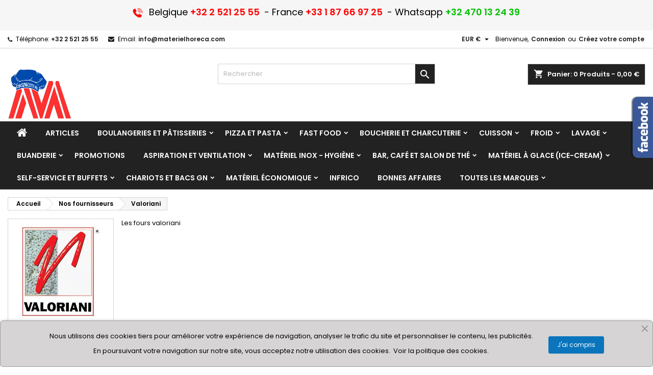

--- FILE ---
content_type: text/html; charset=utf-8
request_url: https://www.materielhoreca.com/787-valoriani
body_size: 28525
content:
<!doctype html>
<html lang="fr">

  <head>
    
      


<!-- nv google ads 30-08-2024 -->

<!-- Google tag (gtag.js) -->
<script async src="https://www.googletagmanager.com/gtag/js?id=G-V3SS40LR3X"></script>
<script>
  window.dataLayer = window.dataLayer || [];
  function gtag(){dataLayer.push(arguments);}
  gtag('js', new Date());

  gtag('config', 'G-V3SS40LR3X');
</script>

<!-- End google ads -->

<!-- Meta Pixel Code 09-02-2022-->
<script>
!function(f,b,e,v,n,t,s)
{if(f.fbq)return;n=f.fbq=function(){n.callMethod?
n.callMethod.apply(n,arguments):n.queue.push(arguments)};
if(!f._fbq)f._fbq=n;n.push=n;n.loaded=!0;n.version='2.0';
n.queue=[];t=b.createElement(e);t.async=!0;
t.src=v;s=b.getElementsByTagName(e)[0];
s.parentNode.insertBefore(t,s)}(window, document,'script',
'https://connect.facebook.net/en_US/fbevents.js');
fbq('init', '516680663109519');
fbq('track', 'PageView');
</script>
<noscript><img height="1" width="1" style="display:none"
src="https://www.facebook.com/tr?id=516680663109519&ev=PageView&noscript=1"
/></noscript>
<!-- End Meta Pixel Code -->

<!-- Trustmary pour les avis selon GILLES  15-01-2024 -->

<!-- End Trustmary AVIS selon Gilles -->

<!--  ajouter des données Structurées à son site -selon Gilles -->
<script type="application/ld+json">
{
  "@context": "https://schema.org",
  "@type": "Organization",
  "name": "MAT PRO CHR",
  "logo": "https://www.materielhoreca.com/img/fourniture-logo-1690533679.jpg",
  "image": "https://www.materielhoreca.com/img/fourniture-logo-1690533679.jpg",
  "description": "Société de vente de matériel d'horeca",
  "address": {
    "@type": "PostalAddress",
    "streetAddress": "64, Rue du Développement",
    "addressLocality": "Anderlecht",
    "postalCode": "1070",
    "addressCountry": "Belgique"
  },
  "telephone": "+32 2 521 25 55",
  "email": "info@matpro.be",
  "url": "https://www.materielhoreca.com/",
  "sameAs": [
    "https://www.facebook.com/MatProhoreca/",
    "https://www.instagram.com/matprochr/",
    "https://www.pinterest.com/gingenroots/",
	"https://www.tiktok.com/@matpro.chr/",
    "https://twitter.com/ChrMatpropro"
  ],
  "aggregateRating": {
    "@type": "AggregateRating",
    "ratingValue": 4.6,
    "reviewCount": 569,
    "bestRating": 5,
    "worstRating": 1
  },
  "contactPoint": {
    "@type": "ContactPoint",
    "contactType": "customer service",
    "telephone": "+32 2 521 25 55",
    "url": "https://www.materielhoreca.com/contactez-nous"
  }
}
</script>

<script type="application/ld+json">
{
  "@context": "https://schema.org",
  "@type": "WebSite",
  "name": "Materiel Horeca",
  "url": "https://www.materielhoreca.com/",
  "description": "Matériel Horeca est un site de ventes de matériel horeca pour les professionnels.On est des spécialiste du matériel boulangerie professionnel, matériel de pâtisserie, matériel boucherie, matériel fast food, ect",
  "publisher": {
    "@type": "Organization",
    "name": "MAT PRO CHR",
    "logo": "https://www.materielhoreca.com/img/fourniture-logo-1690533679.jpg"
  },
  "inLanguage": "fr",
  "keywords": "matériel horeca, matériel boulangerie, matériel boucherie, matériel pizza, matériel pizzaria, matériel pasta, matériel fast food, matériel cuisson, matériel froid, matériel buanderie, matériel ventilation, matériel inox, matériel lavage, matériel bar, matériel salon de thé, matériel à glace, matériel self-service",
  "sameAs": [
    "https://www.facebook.com/MatProhoreca/",
    "https://www.instagram.com/matpro_chr/",
    "https://www.pinterest.com/gingenroots/",
    "https://twitter.com/ChrMatpropro"
  ],
  "potentialAction": [
    {
      "@type": "SearchAction",
      "target": {
        "@type": "EntryPoint",
        "urlTemplate": "https://www.materielhoreca.com/recherche?controller=search&s={search_term}"
      },
      "query-input": "required name=search_term"
    },
    {
      "@type": "ReadAction",
      "target": {
        "@type": "EntryPoint",
        "urlTemplate": "https://www.materielhoreca.com/articles/"
      }
    },
    {
      "@type": "BuyAction",
      "target": {
        "@type": "EntryPoint",
        "urlTemplate": "https://www.materielhoreca.com/"
      }
    }
   ]
}
</script>
<script type="application/ld+json">
{
  "@context": "https://schema.org",
  "@type": "LocalBusiness",
  "name": "MAT PRO CHR",
  "image": "https://www.materielhoreca.com/img/tmp/store_1.jpg",
  "telephone": ["+32 2 521 25 55", "+33 1 87 66 97 25", "+32 470 13 24 39"],
  "url": "https://www.materielhoreca.com/magasins",
  "address": {
    "@type": "PostalAddress",
    "streetAddress": "64, Rue du Développement",
    "addressLocality": "Anderlecht",
    "postalCode": "1070",
    "addressCountry": "Belgique"
  },
  "areaServed": {
    "@type": "Country",
    "name": ["Belgique", "France"],
    "additionalProperty": {
      "@type": "PropertyValue",
      "name": "Autres pays",
      "value": "Afrique"
    }
  },
  "paymentAccepted": ["Carte de crédit", "Espèces", "Virement", "Carte de débit"],
  "priceRange": "5.00-101100.00 €"
}
</script>

<!-- End schema -selon Gilles -->
     



  <meta charset="utf-8">


  <meta http-equiv="x-ua-compatible" content="ie=edge">

<meta name="google-site-verification" content="bwcNrDhP8wH4Yy61UYOQF0mJszLHDVDHdP9a7OhMl6I" />


  <title>Valoriani</title>
<script data-keepinline="true">
    var ajaxGetProductUrl = '//www.materielhoreca.com/module/cdc_googletagmanager/async?obj=cart-action';

/* datalayer */
dataLayer = window.dataLayer || [];
dataLayer.push({"pageCategory":"category","ecommerce":{"currencyCode":"EUR","impressions":[{"name":"Four a Bois VALORIANI VERACE 120","id":"11739","reference":"120 VERACE B","price":"32670","brand":"Valoriani","category":"Valoriani","link":"four-a-bois-valoriani-verace-120","price_tax_exc":"27000","wholesale_price":"0","list":"category","position":1},{"name":"Four a Pizza Rotatif Mixte Bois/Gaz 1000 mm","id":"8366","reference":"ROTATIF 100","price":"23332.36","brand":"Valoriani","category":"Valoriani","link":"four-a-pizza-rotatif-mixte-boisgaz-1000-mm","price_tax_exc":"19282.95","wholesale_price":"0","list":"category","position":2},{"name":"Four a Bois MAXI GR 270","id":"11779","reference":"MAXI GR 270","price":"16310.8","brand":"Valoriani","category":"Valoriani","link":"four-a-bois-maxi-gr-270","price_tax_exc":"13480","wholesale_price":"0","list":"category","position":3},{"name":"Four a pizzas bois en kit","id":"11775","reference":"140x180 GR","price":"8167.5","brand":"Valoriani","category":"Valoriani","link":"four-a-pizzas-bois-en-kit","price_tax_exc":"6750","wholesale_price":"0","list":"category","position":4},{"name":"VALORIANI BABY 75 GAZ avec bruleur electronique","id":"11649","reference":"BABY 75.2","price":"6776","brand":"Valoriani","category":"Valoriani","link":"valoriani-baby-75-gaz-avec-bruleur-electronique","price_tax_exc":"5600","wholesale_price":"0","list":"category","position":5},{"name":"VALORIANI BABY 75 GAZ avec bruleur manuel","id":"11648","reference":"BABY 75.1","price":"5553.9","brand":"Valoriani","category":"Valoriani","link":"valoriani-baby-75-gaz-avec-bruleur-manuel","price_tax_exc":"4590","wholesale_price":"0","list":"category","position":6},{"name":"VALORIANI BABY 75 a Bois","id":"11646","reference":"BABY 75","price":"4259.2","brand":"Valoriani","category":"Valoriani","link":"valoriani-baby-75-a-bois","price_tax_exc":"3520","wholesale_price":"0","list":"category","position":7}]},"userLogged":0,"userId":"guest_326470","google_tag_params":{"ecomm_pagetype":"category","ecomm_category":"Valoriani"}});
/* call to GTM Tag */
(function(w,d,s,l,i){w[l]=w[l]||[];w[l].push({'gtm.start':
new Date().getTime(),event:'gtm.js'});var f=d.getElementsByTagName(s)[0],
j=d.createElement(s),dl=l!='dataLayer'?'&l='+l:'';j.async=true;j.src=
'https://www.googletagmanager.com/gtm.js?id='+i+dl;f.parentNode.insertBefore(j,f);
})(window,document,'script','dataLayer','GTM-W993Q4P');

/* async call to avoid cache system for dynamic data */
dataLayer.push({
  'event': 'datalayer_ready'
});
</script>
  <meta name="description" content="les fours Valoriani">
  <meta name="keywords" content="materiel horeca bruxelles, materiel horeca belgique,fours,fours pizza">
        <link rel="canonical" href="https://www.materielhoreca.com/787-valoriani">
  




  <meta name="viewport" content="width=device-width, initial-scale=1">



  <link rel="icon" type="image/vnd.microsoft.icon" href="/img/favicon.ico?1725002605">
  <link rel="shortcut icon" type="image/x-icon" href="/img/favicon.ico?1725002605">



  
<link rel="font" rel="preload" as="font" type="font/woff2" crossorigin href="https://www.materielhoreca.com/themes/AngarTheme/assets/css/fonts/material_icons.woff2"/>
<link rel="font" rel="preload" as="font" type="font/woff2" crossorigin href="https://www.materielhoreca.com/themes/AngarTheme/assets/css/fonts/fontawesome-webfont.woff2?v=4.7.0"/>

  <link rel="stylesheet" rel="preload" as="style" href="https://www.materielhoreca.com/themes/AngarTheme/assets/css/theme.css" media="all" />
  <link rel="stylesheet" rel="preload" as="style" href="https://www.materielhoreca.com/themes/AngarTheme/assets/css/libs/jquery.bxslider.css" media="all" />
  <link rel="stylesheet" rel="preload" as="style" href="https://www.materielhoreca.com/themes/AngarTheme/assets/css/font-awesome.css" media="all" />
  <link rel="stylesheet" rel="preload" as="style" href="https://www.materielhoreca.com/themes/AngarTheme/assets/css/angartheme.css" media="all" />
  <link rel="stylesheet" rel="preload" as="style" href="https://www.materielhoreca.com/themes/AngarTheme/assets/css/home_modyficators.css" media="all" />
  <link rel="stylesheet" rel="preload" as="style" href="https://www.materielhoreca.com/themes/AngarTheme/assets/css/rwd.css" media="all" />
  <link rel="stylesheet" rel="preload" as="style" href="https://www.materielhoreca.com/themes/AngarTheme/assets/css/black.css" media="all" />
  <link rel="stylesheet" rel="preload" as="style" href="https://www.materielhoreca.com/modules/blockreassurance/views/dist/front.css" media="all" />
  <link rel="stylesheet" rel="preload" as="style" href="https://www.materielhoreca.com/modules/ps_socialfollow/views/css/ps_socialfollow.css" media="all" />
  <link rel="stylesheet" rel="preload" as="style" href="https://www.materielhoreca.com/modules/paypal/views/css/paypal_fo.css" media="all" />
  <link rel="stylesheet" rel="preload" as="style" href="https://www.materielhoreca.com/modules/ps_facetedsearch/views/dist/front.css" media="all" />
  <link rel="stylesheet" rel="preload" as="style" href="https://www.materielhoreca.com/modules/scrolltop/scrolltop.css" media="all" />
  <link rel="stylesheet" rel="preload" as="style" href="https://www.materielhoreca.com/modules/angarbanners/views/css/hooks.css" media="all" />
  <link rel="stylesheet" rel="preload" as="style" href="https://www.materielhoreca.com/modules/angarcatproduct/views/css/at_catproduct.css" media="all" />
  <link rel="stylesheet" rel="preload" as="style" href="https://www.materielhoreca.com/modules/angarcmsdesc/views/css/angarcmsdesc.css" media="all" />
  <link rel="stylesheet" rel="preload" as="style" href="https://www.materielhoreca.com/modules/angarcmsinfo/views/css/angarcmsinfo.css" media="all" />
  <link rel="stylesheet" rel="preload" as="style" href="https://www.materielhoreca.com/modules/angarfacebook/views/css/angarfacebook.css" media="all" />
  <link rel="stylesheet" rel="preload" as="style" href="https://www.materielhoreca.com/modules/angarslider/views/css/angarslider.css" media="all" />
  <link rel="stylesheet" rel="preload" as="style" href="https://www.materielhoreca.com/modules/angarscrolltop/views/css/angarscrolltop.css" media="all" />
  <link rel="stylesheet" rel="preload" as="style" href="https://www.materielhoreca.com/modules/ets_cookie_banner/views/css/front.css" media="all" />
  <link rel="stylesheet" rel="preload" as="style" href="https://www.materielhoreca.com/js/jquery/ui/themes/base/minified/jquery-ui.min.css" media="all" />
  <link rel="stylesheet" rel="preload" as="style" href="https://www.materielhoreca.com/js/jquery/ui/themes/base/minified/jquery.ui.theme.min.css" media="all" />
  <link rel="stylesheet" rel="preload" as="style" href="https://www.materielhoreca.com/themes/AngarTheme/assets/css/custom.css" media="all" />


  <link rel="stylesheet" href="https://www.materielhoreca.com/themes/AngarTheme/assets/css/theme.css" type="text/css" media="all">
  <link rel="stylesheet" href="https://www.materielhoreca.com/themes/AngarTheme/assets/css/libs/jquery.bxslider.css" type="text/css" media="all">
  <link rel="stylesheet" href="https://www.materielhoreca.com/themes/AngarTheme/assets/css/font-awesome.css" type="text/css" media="all">
  <link rel="stylesheet" href="https://www.materielhoreca.com/themes/AngarTheme/assets/css/angartheme.css" type="text/css" media="all">
  <link rel="stylesheet" href="https://www.materielhoreca.com/themes/AngarTheme/assets/css/home_modyficators.css" type="text/css" media="all">
  <link rel="stylesheet" href="https://www.materielhoreca.com/themes/AngarTheme/assets/css/rwd.css" type="text/css" media="all">
  <link rel="stylesheet" href="https://www.materielhoreca.com/themes/AngarTheme/assets/css/black.css" type="text/css" media="all">
  <link rel="stylesheet" href="https://www.materielhoreca.com/modules/blockreassurance/views/dist/front.css" type="text/css" media="all">
  <link rel="stylesheet" href="https://www.materielhoreca.com/modules/ps_socialfollow/views/css/ps_socialfollow.css" type="text/css" media="all">
  <link rel="stylesheet" href="https://www.materielhoreca.com/modules/paypal/views/css/paypal_fo.css" type="text/css" media="all">
  <link rel="stylesheet" href="https://www.materielhoreca.com/modules/ps_facetedsearch/views/dist/front.css" type="text/css" media="all">
  <link rel="stylesheet" href="https://www.materielhoreca.com/modules/scrolltop/scrolltop.css" type="text/css" media="all">
  <link rel="stylesheet" href="https://www.materielhoreca.com/modules/angarbanners/views/css/hooks.css" type="text/css" media="all">
  <link rel="stylesheet" href="https://www.materielhoreca.com/modules/angarcatproduct/views/css/at_catproduct.css" type="text/css" media="all">
  <link rel="stylesheet" href="https://www.materielhoreca.com/modules/angarcmsdesc/views/css/angarcmsdesc.css" type="text/css" media="all">
  <link rel="stylesheet" href="https://www.materielhoreca.com/modules/angarcmsinfo/views/css/angarcmsinfo.css" type="text/css" media="all">
  <link rel="stylesheet" href="https://www.materielhoreca.com/modules/angarfacebook/views/css/angarfacebook.css" type="text/css" media="all">
  <link rel="stylesheet" href="https://www.materielhoreca.com/modules/angarslider/views/css/angarslider.css" type="text/css" media="all">
  <link rel="stylesheet" href="https://www.materielhoreca.com/modules/angarscrolltop/views/css/angarscrolltop.css" type="text/css" media="all">
  <link rel="stylesheet" href="https://www.materielhoreca.com/modules/ets_cookie_banner/views/css/front.css" type="text/css" media="all">
  <link rel="stylesheet" href="https://www.materielhoreca.com/js/jquery/ui/themes/base/minified/jquery-ui.min.css" type="text/css" media="all">
  <link rel="stylesheet" href="https://www.materielhoreca.com/js/jquery/ui/themes/base/minified/jquery.ui.theme.min.css" type="text/css" media="all">
  <link rel="stylesheet" href="https://www.materielhoreca.com/themes/AngarTheme/assets/css/custom.css" type="text/css" media="all">


<link rel="stylesheet" rel="preload" as="style" href="https://fonts.googleapis.com/css?family=Poppins:400,600&amp;subset=latin,latin-ext&display=block" type="text/css" media="all" />


  

  <script type="text/javascript">
        var prestashop = {"cart":{"products":[],"totals":{"total":{"type":"total","label":"Total","amount":0,"value":"0,00\u00a0\u20ac"},"total_including_tax":{"type":"total","label":"Total TTC","amount":0,"value":"0,00\u00a0\u20ac"},"total_excluding_tax":{"type":"total","label":"Total HT :","amount":0,"value":"0,00\u00a0\u20ac"}},"subtotals":{"products":{"type":"products","label":"Sous-total","amount":0,"value":"0,00\u00a0\u20ac"},"discounts":null,"shipping":{"type":"shipping","label":"Livraison","amount":0,"value":"gratuit"},"tax":{"type":"tax","label":"Taxes","amount":0,"value":"0,00\u00a0\u20ac"}},"products_count":0,"summary_string":"0 articles","vouchers":{"allowed":0,"added":[]},"discounts":[],"minimalPurchase":0,"minimalPurchaseRequired":""},"currency":{"name":"euro","iso_code":"EUR","iso_code_num":"978","sign":"\u20ac"},"customer":{"lastname":null,"firstname":null,"email":null,"birthday":null,"newsletter":null,"newsletter_date_add":null,"optin":null,"website":null,"company":null,"siret":null,"ape":null,"is_logged":false,"gender":{"type":null,"name":null},"addresses":[]},"language":{"name":"Fran\u00e7ais (French)","iso_code":"fr","locale":"fr-FR","language_code":"fr","is_rtl":"0","date_format_lite":"d\/m\/Y","date_format_full":"d\/m\/Y H:i:s","id":1},"page":{"title":"","canonical":"https:\/\/www.materielhoreca.com\/787-valoriani","meta":{"title":"Valoriani","description":"les fours Valoriani","keywords":"materiel horeca bruxelles, materiel horeca belgique,fours,fours pizza","robots":"index"},"page_name":"category","body_classes":{"lang-fr":true,"lang-rtl":false,"country-BE":true,"currency-EUR":true,"layout-full-width":true,"page-category":true,"tax-display-enabled":true,"category-id-787":true,"category-Valoriani":true,"category-id-parent-442":true,"category-depth-level-3":true},"admin_notifications":[]},"shop":{"name":"MATERIEL HORECA (GINGENROOTS SRL) ","logo":"\/img\/fourniture-logo-1725002605.jpg","stores_icon":"\/img\/logo_stores.png","favicon":"\/img\/favicon.ico"},"urls":{"base_url":"https:\/\/www.materielhoreca.com\/","current_url":"https:\/\/www.materielhoreca.com\/787-valoriani","shop_domain_url":"https:\/\/www.materielhoreca.com","img_ps_url":"https:\/\/www.materielhoreca.com\/img\/","img_cat_url":"https:\/\/www.materielhoreca.com\/img\/c\/","img_lang_url":"https:\/\/www.materielhoreca.com\/img\/l\/","img_prod_url":"https:\/\/www.materielhoreca.com\/img\/p\/","img_manu_url":"https:\/\/www.materielhoreca.com\/img\/m\/","img_sup_url":"https:\/\/www.materielhoreca.com\/img\/su\/","img_ship_url":"https:\/\/www.materielhoreca.com\/img\/s\/","img_store_url":"https:\/\/www.materielhoreca.com\/img\/st\/","img_col_url":"https:\/\/www.materielhoreca.com\/img\/co\/","img_url":"https:\/\/www.materielhoreca.com\/themes\/AngarTheme\/assets\/img\/","css_url":"https:\/\/www.materielhoreca.com\/themes\/AngarTheme\/assets\/css\/","js_url":"https:\/\/www.materielhoreca.com\/themes\/AngarTheme\/assets\/js\/","pic_url":"https:\/\/www.materielhoreca.com\/upload\/","pages":{"address":"https:\/\/www.materielhoreca.com\/adresse","addresses":"https:\/\/www.materielhoreca.com\/adresses","authentication":"https:\/\/www.materielhoreca.com\/authentification","cart":"https:\/\/www.materielhoreca.com\/panier","category":"https:\/\/www.materielhoreca.com\/index.php?controller=category","cms":"https:\/\/www.materielhoreca.com\/index.php?controller=cms","contact":"https:\/\/www.materielhoreca.com\/contactez-nous","discount":"https:\/\/www.materielhoreca.com\/bons-de-reduction","guest_tracking":"https:\/\/www.materielhoreca.com\/suivi-commande-invite","history":"https:\/\/www.materielhoreca.com\/historique-des-commandes","identity":"https:\/\/www.materielhoreca.com\/identite","index":"https:\/\/www.materielhoreca.com\/","my_account":"https:\/\/www.materielhoreca.com\/mon-compte","order_confirmation":"https:\/\/www.materielhoreca.com\/confirmation-commande","order_detail":"https:\/\/www.materielhoreca.com\/index.php?controller=order-detail","order_follow":"https:\/\/www.materielhoreca.com\/details-de-la-commande","order":"https:\/\/www.materielhoreca.com\/commande","order_return":"https:\/\/www.materielhoreca.com\/index.php?controller=order-return","order_slip":"https:\/\/www.materielhoreca.com\/avoirs","pagenotfound":"https:\/\/www.materielhoreca.com\/page-non-trouvee","password":"https:\/\/www.materielhoreca.com\/mot-de-passe-oublie","pdf_invoice":"https:\/\/www.materielhoreca.com\/index.php?controller=pdf-invoice","pdf_order_return":"https:\/\/www.materielhoreca.com\/index.php?controller=pdf-order-return","pdf_order_slip":"https:\/\/www.materielhoreca.com\/index.php?controller=pdf-order-slip","prices_drop":"https:\/\/www.materielhoreca.com\/promotions","product":"https:\/\/www.materielhoreca.com\/index.php?controller=product","search":"https:\/\/www.materielhoreca.com\/recherche","sitemap":"https:\/\/www.materielhoreca.com\/plan-du-site","stores":"https:\/\/www.materielhoreca.com\/magasins","supplier":"https:\/\/www.materielhoreca.com\/fournisseurs","register":"https:\/\/www.materielhoreca.com\/authentification?create_account=1","order_login":"https:\/\/www.materielhoreca.com\/commande?login=1"},"alternative_langs":{"fr":"https:\/\/www.materielhoreca.com\/787-valoriani"},"theme_assets":"\/themes\/AngarTheme\/assets\/","actions":{"logout":"https:\/\/www.materielhoreca.com\/?mylogout="},"no_picture_image":{"bySize":{"small_default":{"url":"https:\/\/www.materielhoreca.com\/img\/p\/fr-default-small_default.jpg","width":98,"height":98},"cart_default":{"url":"https:\/\/www.materielhoreca.com\/img\/p\/fr-default-cart_default.jpg","width":125,"height":125},"home_default":{"url":"https:\/\/www.materielhoreca.com\/img\/p\/fr-default-home_default.jpg","width":259,"height":259},"medium_default":{"url":"https:\/\/www.materielhoreca.com\/img\/p\/fr-default-medium_default.jpg","width":500,"height":500},"large_default":{"url":"https:\/\/www.materielhoreca.com\/img\/p\/fr-default-large_default.jpg","width":800,"height":800}},"small":{"url":"https:\/\/www.materielhoreca.com\/img\/p\/fr-default-small_default.jpg","width":98,"height":98},"medium":{"url":"https:\/\/www.materielhoreca.com\/img\/p\/fr-default-home_default.jpg","width":259,"height":259},"large":{"url":"https:\/\/www.materielhoreca.com\/img\/p\/fr-default-large_default.jpg","width":800,"height":800},"legend":""}},"configuration":{"display_taxes_label":true,"is_catalog":false,"show_prices":true,"opt_in":{"partner":true},"quantity_discount":{"type":"price","label":"Prix"},"voucher_enabled":0,"return_enabled":0},"field_required":[],"breadcrumb":{"links":[{"title":"Accueil","url":"https:\/\/www.materielhoreca.com\/"},{"title":"Nos fournisseurs","url":"https:\/\/www.materielhoreca.com\/442-nos-fournisseurs"},{"title":"Valoriani","url":"https:\/\/www.materielhoreca.com\/787-valoriani"}],"count":3},"link":{"protocol_link":"https:\/\/","protocol_content":"https:\/\/"},"time":1763812329,"static_token":"c5c64adc21a3fe4087a0ecad0a5a6b3e","token":"a334ea481b857f328b298c161f61c12f"};
        var prestashopFacebookAjaxController = "https:\/\/www.materielhoreca.com\/module\/ps_facebook\/Ajax";
        var psemailsubscription_subscription = "https:\/\/www.materielhoreca.com\/module\/ps_emailsubscription\/subscription";
        var psr_icon_color = "#F19D76";
      </script>




<meta property="og:url" content="https://www.materielhoreca.com/787-valoriani" />
<meta property="og:type" content="website" />
<meta property="og:title" content="Valoriani - MATERIEL HORECA (GINGENROOTS SRL) " />
<meta property="og:description" content="les fours Valoriani" />
<meta property="og:image" content="/img/fourniture-logo-1725002605.jpg" />




    <script async src="https://www.googletagmanager.com/gtag/js?id=UA-159950552-1"></script>
  <script>
    window.dataLayer = window.dataLayer || [];
    function gtag(){dataLayer.push(arguments);}
    gtag('js', new Date());
    gtag(
      'config',
      'UA-159950552-1',
      {
        'debug_mode':false
                              }
    );
  </script>

 
<style type="text/css">
body {
background-color: #ffffff;
font-family: "Poppins", Arial, Helvetica, sans-serif;
}

.products .product-miniature .product-title {
height: 32px;
}

.products .product-miniature .product-title a {
font-size: 14px;
line-height: 16px;
}

#content-wrapper .products .product-miniature .product-desc {
height: 36px;
}

@media (min-width: 991px) {
#home_categories ul li .cat-container {
min-height: 0px;
}
}

@media (min-width: 768px) {
#_desktop_logo {
padding-top: 40px;
padding-bottom: 3px;
}
}

nav.header-nav {
background: #ffffff;
}

nav.header-nav,
.header_sep2 #contact-link span.shop-phone,
.header_sep2 #contact-link span.shop-phone.shop-tel,
.header_sep2 #contact-link span.shop-phone:last-child,
.header_sep2 .lang_currency_top,
.header_sep2 .lang_currency_top:last-child,
.header_sep2 #_desktop_currency_selector,
.header_sep2 #_desktop_language_selector,
.header_sep2 #_desktop_user_info {
border-color: #d6d4d4;
}

#contact-link,
#contact-link a,
.lang_currency_top span.lang_currency_text,
.lang_currency_top .dropdown i.expand-more,
nav.header-nav .user-info span,
nav.header-nav .user-info a.logout,
#languages-block-top div.current,
nav.header-nav a{
color: #000000;
}

#contact-link span.shop-phone strong,
#contact-link span.shop-phone strong a,
.lang_currency_top span.expand-more,
nav.header-nav .user-info a.account {
color: #222222;
}

#contact-link span.shop-phone i {
color: #222222;
}

.header-top {
background: #ffffff;
}

div#search_widget form button[type=submit] {
background: #222222;
color: #ffffff;
}

div#search_widget form button[type=submit]:hover {
background: #222222;
color: #ffffff;
}


#header div#_desktop_cart .blockcart .header {
background: #222222;
}

#header div#_desktop_cart .blockcart .header a.cart_link {
color: #ffffff;
}


#homepage-slider .bx-wrapper .bx-pager.bx-default-pager a:hover,
#homepage-slider .bx-wrapper .bx-pager.bx-default-pager a.active{
background: #e81717;
}

div#rwd_menu {
background: #222222;
}

div#rwd_menu,
div#rwd_menu a {
color: #ffffff;
}

div#rwd_menu,
div#rwd_menu .rwd_menu_item,
div#rwd_menu .rwd_menu_item:first-child {
border-color: #4d4d4d;
}

div#rwd_menu .rwd_menu_item:hover,
div#rwd_menu .rwd_menu_item:focus,
div#rwd_menu .rwd_menu_item a:hover,
div#rwd_menu .rwd_menu_item a:focus {
color: #ffffff;
background: #e81717;
}

#mobile_top_menu_wrapper2 .top-menu li a:hover,
.rwd_menu_open ul.user_info li a:hover {
background: #1b1b1b;
color: #ffffff;
}

#_desktop_top_menu{
background: #222222;
}

#_desktop_top_menu,
#_desktop_top_menu > ul > li,
.menu_sep1 #_desktop_top_menu > ul > li,
.menu_sep1 #_desktop_top_menu > ul > li:last-child,
.menu_sep2 #_desktop_top_menu,
.menu_sep2 #_desktop_top_menu > ul > li,
.menu_sep2 #_desktop_top_menu > ul > li:last-child,
.menu_sep3 #_desktop_top_menu,
.menu_sep4 #_desktop_top_menu,
.menu_sep5 #_desktop_top_menu,
.menu_sep6 #_desktop_top_menu {
border-color: #4d4d4d;
}

#_desktop_top_menu > ul > li > a {
color: #ffffff;
}

#_desktop_top_menu > ul > li:hover > a {
color: #ffffff;
background: #e81717;
}

.submenu1 #_desktop_top_menu .popover.sub-menu ul.top-menu li a:hover {
background: #1b1b1b;
color: #ffffff;
}

#home_categories .homecat_title span {
border-color: #0a75bc;
}

#home_categories ul li .homecat_name span {
background: #0a75bc;
}

#home_categories ul li a.view_more {
background: #0a75bc;
color: #ffffff;
border-color: #0a75bc;
}

#home_categories ul li a.view_more:hover {
background: #1b1b1b;
color: #ffffff;
border-color: #1b1a1b;
}

.columns .text-uppercase a,
.columns .text-uppercase span,
.columns div#_desktop_cart .cart_index_title a,
#home_man_product .catprod_title a span {
border-color: #0a75bc;
}

#index .tabs ul.nav-tabs li.nav-item a.active,
#index .tabs ul.nav-tabs li.nav-item a:hover,
.index_title a,
.index_title span {
border-color: #0a75bc;
}

a.product-flags-plist span.product-flag.new,
#home_cat_product a.product-flags-plist span.product-flag.new,
#product #content .product-flags li,
#product #content .product-flags .product-flag.new {
background: #e81717;
}

.products .product-miniature .product-title a,
#home_cat_product ul li .right-block .name_block a {
color: #282828;
}

.products .product-miniature span.price,
#home_cat_product ul li .product-price-and-shipping .price,
.ui-widget .search_right span.search_price {
color: #e81717;
}

.button-container .add-to-cart:hover,
#subcart .cart-buttons .viewcart:hover {
background: #1b1b1b;
color: #ffffff;
border-color: #1b1b1b;
}

.button-container .add-to-cart,
.button-container .add-to-cart:disabled,
#subcart .cart-buttons .viewcart {
background: #03518f;
color: #ffffff;
border-color: #03518f;
}

#home_cat_product .catprod_title span {
border-color: #0a75bc;
}

#home_man .man_title span {
border-color: #0a75bc;
}

div#angarinfo_block .icon_cms {
color: #e81717;
}

.footer-container {
background: #222222;
}

.footer-container,
.footer-container .h3,
.footer-container .links .title,
.row.social_footer {
border-color: #363636;
}

.footer-container .h3 span,
.footer-container .h3 a,
.footer-container .links .title span.h3,
.footer-container .links .title a.h3 {
border-color: #e81717;
}

.footer-container,
.footer-container .h3,
.footer-container .links .title .h3,
.footer-container a,
.footer-container li a,
.footer-container .links ul>li a {
color: #ffffff;
}

.block_newsletter .btn-newsletter {
background: #e81717;
color: #ffffff;
}

.block_newsletter .btn-newsletter:hover {
background: #000000;
color: #ffffff;
}

.footer-container .bottom-footer {
background: #1b1b1b;
border-color: #363636;
color: #ffffff;
}

.product-prices .current-price span.price {
color: #0a75bc;
}

.product-add-to-cart button.btn.add-to-cart:hover {
background: #0a75bc;
color: #ffffff;
border-color: #0a75bc;
}

.product-add-to-cart button.btn.add-to-cart,
.product-add-to-cart button.btn.add-to-cart:disabled {
background: #282828;
color: #ffffff;
border-color: #282828;
}

#product .tabs ul.nav-tabs li.nav-item a.active,
#product .tabs ul.nav-tabs li.nav-item a:hover,
#product .index_title span,
.page-product-heading span,
body #product-comments-list-header .comments-nb {
border-color: #e81717;
}

body .btn-primary:hover {
background: #3aa04c;
color: #ffffff;
border-color: #196f28;
}

body .btn-primary,
body .btn-primary.disabled,
body .btn-primary:disabled,
body .btn-primary.disabled:hover {
background: #43b754;
color: #ffffff;
border-color: #399a49;
}

body .btn-secondary:hover {
background: #eeeeee;
color: #000000;
border-color: #d8d8d8;
}

body .btn-secondary,
body .btn-secondary.disabled,
body .btn-secondary:disabled,
body .btn-secondary.disabled:hover {
background: #f6f6f6;
color: #000000;
border-color: #d8d8d8;
}

.form-control:focus, .input-group.focus {
border-color: #dbdbdb;
outline-color: #dbdbdb;
}

body .pagination .page-list .current a,
body .pagination .page-list a:hover,
body .pagination .page-list .current a.disabled,
body .pagination .page-list .current a.disabled:hover {
color: #e81717;
}

.page-my-account #content .links a:hover i {
color: #0a75bc;
}

#scroll_top {
background: #e81717;
color: #ffffff;
}

#scroll_top:hover,
#scroll_top:focus {
background: #1475b5;
color: #ffffff;
}

</style><!-- emarketing start -->




<!-- emarketing end -->



    
  </head>

  <body id="category" class="lang-fr country-be currency-eur layout-full-width page-category tax-display-enabled category-id-787 category-valoriani category-id-parent-442 category-depth-level-3  ps_176
	no_bg #ffffff bg_attatchment_fixed bg_position_tl bg_repeat_xy bg_size_initial slider_position_top slider_controls_black banners_top3 banners_top_tablets3 banners_top_phones1 banners_bottom1 banners_bottom_tablets2 banners_bottom_phones1 submenu1 pl_1col_qty_5 pl_2col_qty_4 pl_3col_qty_4 pl_1col_qty_bigtablets_4 pl_2col_qty_bigtablets_4 pl_3col_qty_bigtablets_2 pl_1col_qty_tablets_4 pl_1col_qty_phones_2 home_tabs2 pl_border_type2 32 14 16 pl_button_icon_no pl_button_qty2 pl_desc_yes pl_reviews_no pl_availability_no  hide_reference_no hide_reassurance_no product_tabs1    menu_sep3 header_sep1 slider_full_width feat_cat_style4 feat_cat4 feat_cat_bigtablets3 feat_cat_tablets2 feat_cat_phones0 all_products_yes pl_colors_yes newsletter_info_no stickycart_yes stickymenu_yes homeicon_no pl_man_no product_hide_man_no  pl_ref_no  mainfont_Poppins bg_white standard_carusele not_logged  ">



    
      <!-- Google Tag Manager (noscript) -->
<noscript><iframe src="https://www.googletagmanager.com/ns.html?id=GTM-W993Q4P"
height="0" width="0" style="display:none;visibility:hidden"></iframe></noscript>
<!-- End Google Tag Manager (noscript) -->

    

    <main>
      
              

      <header id="header">
        
          


  <div class="header-banner">
    <div id="custom-text">
  <p class="telfr"><img src="https://www.materielhoreca.com/img/cms/telfr_red.png" alt="téléphone" width="24" height="24" />  <span style="color:#000000;">Belgique</span> <strong> <span style="color:#ff0000;">+32 2 521 25 55 </span></strong> <span style="color:#000000;">- France</span> <strong> <span style="color:#ff0000;">+33 1 87 66 97 25 </span></strong> <span style="color:#000000;">- Whatsapp</span> <strong> <span style="color:#04c104;">+32 470 13 24 39 </span></strong></p>
</div>

  </div>



  <nav class="header-nav">
    <div class="container">
      <div class="row">
          <div class="col-md-12 col-xs-12">
            <div id="_desktop_contact_link">
  <div id="contact-link">

			<span class="shop-phone contact_link">
			<a href="https://www.materielhoreca.com/contactez-nous">Contact</a>
		</span>
	
			<span class="shop-phone shop-tel">
			<i class="fa fa-phone"></i>
			<span class="shop-phone_text">Téléphone:</span>
			<strong><a href="tel:+32 2 521 25 55">+32 2 521 25 55</a></strong>
		</span>
	
			<span class="shop-phone shop-email">
			<i class="fa fa-envelope"></i>
			<span class="shop-phone_text">Email:</span>
			<strong><a href="&#109;&#97;&#105;&#108;&#116;&#111;&#58;%69%6e%66%6f@%6d%61%74%65%72%69%65%6c%68%6f%72%65%63%61.%63%6f%6d" >&#x69;&#x6e;&#x66;&#x6f;&#x40;&#x6d;&#x61;&#x74;&#x65;&#x72;&#x69;&#x65;&#x6c;&#x68;&#x6f;&#x72;&#x65;&#x63;&#x61;&#x2e;&#x63;&#x6f;&#x6d;</a></strong>
		</span>
	

  </div>
</div>
<div class="clearBoth col-xs-12 col-sm-2">
    <div id="google_translate_element"></div>
</div>
<script type="text/javascript">
function googleTranslateElementInit() {
  new google.translate.TranslateElement({pageLanguage: 'fr', layout: google.translate.TranslateElement.InlineLayout.SIMPLE}, 'google_translate_element');
}
</script><script type="text/javascript" src="//translate.google.com/translate_a/element.js?cb=googleTranslateElementInit"></script>


            <div id="_desktop_user_info">
  <div class="user-info">


	<ul class="user_info hidden-md-up">

		
			<li><a href="https://www.materielhoreca.com/mon-compte" title="Identifiez-vous" rel="nofollow">Connexion</a></li>
			<li><a href="https://www.materielhoreca.com/authentification?create_account=1" title="Identifiez-vous" rel="nofollow">Créez votre compte</a></li>

		
	</ul>


	<div class="hidden-sm-down">
		<span class="welcome">Bienvenue,</span>
					<a class="account" href="https://www.materielhoreca.com/mon-compte" title="Identifiez-vous" rel="nofollow">Connexion</a>

			<span class="or">ou</span>

			<a class="account" href="https://www.materielhoreca.com/authentification?create_account=1" title="Identifiez-vous" rel="nofollow">Créez votre compte</a>
			</div>


  </div>
</div><div id="_desktop_currency_selector" class="lang_currency_top">
  <div class="currency-selector dropdown js-dropdown">
	<button data-target="#" data-toggle="dropdown" class="hidden-sm-down2 btn-unstyle" aria-haspopup="true" aria-expanded="false" aria-label="Sélecteur de devise">
	  <span class="expand-more _gray-darker">EUR €</span>
	  <i class="material-icons expand-more">&#xE5C5;</i>
	</button>
	<ul class="dropdown-menu hidden-sm-down2" aria-labelledby="currency-selector-label">
	  		<li  class="current" >
		  <a title="euro" rel="nofollow" href="https://www.materielhoreca.com/787-valoriani?SubmitCurrency=1&amp;id_currency=1" class="dropdown-item">EUR €</a>
		</li>
	  	</ul>
  </div>
</div>

          </div>
      </div>
    </div>
  </nav>



  <div class="header-top">
    <div class="container">
	  <div class="row">
        <div class="col-md-4 hidden-sm-down2" id="_desktop_logo">
                            <a href="https://www.materielhoreca.com/">
                  <img class="logo img-responsive" src="/img/fourniture-logo-1725002605.jpg" alt="MATERIEL HORECA (GINGENROOTS SRL) ">
                </a>
                    </div>
		
<div id="_desktop_cart">

	<div class="cart_top">

		<div class="blockcart cart-preview inactive" data-refresh-url="//www.materielhoreca.com/module/ps_shoppingcart/ajax">
			<div class="header">
			
				<div class="cart_index_title">
					<a class="cart_link" rel="nofollow" href="//www.materielhoreca.com/panier?action=show">
						<i class="material-icons shopping-cart">shopping_cart</i>
						<span class="hidden-sm-down cart_title">Panier:</span>
						<span class="cart-products-count">
							0<span> Produits - 0,00 €</span>
						</span>
					</a>
				</div>


				<div id="subcart">

					<ul class="cart_products">

											<li>Il n'y a plus d'articles dans votre panier</li>
					
										</ul>

					<ul class="cart-subtotals">

				
						<li>
							<span class="text">Livraison</span>
							<span class="value">gratuit</span>
							<span class="clearfix"></span>
						</li>

						<li>
							<span class="text">Total</span>
							<span class="value">0,00 €</span>
							<span class="clearfix"></span>
						</li>

					</ul>

					<div class="cart-buttons">
						<a class="btn btn-primary viewcart" href="//www.materielhoreca.com/panier?action=show">Commander <i class="material-icons">&#xE315;</i></a>
											</div>

				</div>

			</div>
		</div>

	</div>

</div>


<!-- Block search module TOP -->
<div id="_desktop_search_widget" class="col-lg-4 col-md-4 col-sm-12 search-widget hidden-sm-down ">
	<div id="search_widget" data-search-controller-url="//www.materielhoreca.com/recherche">
		<form method="get" action="//www.materielhoreca.com/recherche">
			<input type="hidden" name="controller" value="search">
			<input type="text" name="s" value="" placeholder="Rechercher" aria-label="Rechercher">
			<button type="submit">
				<i class="material-icons search">&#xE8B6;</i>
				<span class="hidden-xl-down">Rechercher</span>
			</button>
		</form>
	</div>
</div>
<!-- /Block search module TOP -->

		<div class="clearfix"></div>
	  </div>
    </div>

	<div id="rwd_menu" class="hidden-md-up">
		<div class="container">
			<div id="menu-icon2" class="rwd_menu_item"><i class="material-icons d-inline">&#xE5D2;</i></div>
			<div id="search-icon" class="rwd_menu_item"><i class="material-icons search">&#xE8B6;</i></div>
			<div id="user-icon" class="rwd_menu_item"><i class="material-icons logged">&#xE7FF;</i></div>
			<div id="_mobile_cart" class="rwd_menu_item"></div>
		</div>
		<div class="clearfix"></div>
	</div>

	<div class="container">
		<div id="mobile_top_menu_wrapper2" class="rwd_menu_open hidden-md-up" style="display:none;">
			<div class="js-top-menu mobile" id="_mobile_top_menu"></div>
		</div>

		<div id="mobile_search_wrapper" class="rwd_menu_open hidden-md-up" style="display:none;">
			<div id="_mobile_search_widget"></div>
		</div>

		<div id="mobile_user_wrapper" class="rwd_menu_open hidden-md-up" style="display:none;">
			<div id="_mobile_user_info"></div>
		</div>
	</div>
  </div>
  

<div class="menu js-top-menu position-static hidden-sm-down" id="_desktop_top_menu">
    

      <ul class="top-menu container" id="top-menu" data-depth="0" itemscope itemtype="http://schema.org/SiteNavigationElement">

					<li class="home_icon"><a href="https://www.materielhoreca.com/" itemprop="url"><i class="icon-home"></i><span>Accueil</span></a></li>
		
	    
							<li class="link" id="lnk-articles" class="home_icon">
								  <a
					class="dropdown-item"
				    href="https://www.materielhoreca.com/articles/" data-depth="0" itemprop="url"
									  >
										<span itemprop="name">Articles</span>
				  </a>
				  				</li>
							<li class="category" id="category-436" class="home_icon">
								  <a
					class="dropdown-item sf-with-ul"
				    href="https://www.materielhoreca.com/436-boulangeries-et-patisseries" data-depth="0" itemprop="url"
									  >
										  					  					  <span class="float-xs-right hidden-md-up">
						<span data-target="#top_sub_menu_13242" data-toggle="collapse" class="navbar-toggler collapse-icons">
						  <i class="material-icons add">&#xE313;</i>
						  <i class="material-icons remove">&#xE316;</i>
						</span>
					  </span>
										<span itemprop="name">Boulangeries et Pâtisseries</span>
				  </a>
				  				  <div  class="popover sub-menu js-sub-menu collapse" id="top_sub_menu_13242">
					

      <ul class="top-menu container"  data-depth="1" itemscope itemtype="http://schema.org/SiteNavigationElement">

		
	    
							<li class="category" id="category-438" class="home_icon">
								  <a
					class="dropdown-item dropdown-submenu sf-with-ul"
				    href="https://www.materielhoreca.com/438-fours-boulangeries-et-patisseries" data-depth="1" itemprop="url"
									  >
										  					  					  <span class="float-xs-right hidden-md-up">
						<span data-target="#top_sub_menu_28794" data-toggle="collapse" class="navbar-toggler collapse-icons">
						  <i class="material-icons add">&#xE313;</i>
						  <i class="material-icons remove">&#xE316;</i>
						</span>
					  </span>
										<span itemprop="name">Fours boulangeries et pâtisseries </span>
				  </a>
				  				  <div  class="collapse" id="top_sub_menu_28794">
					

      <ul class="top-menu container"  data-depth="2" itemscope itemtype="http://schema.org/SiteNavigationElement">

		
	    
							<li class="category" id="category-937" class="home_icon">
								  <a
					class="dropdown-item"
				    href="https://www.materielhoreca.com/937-fours-a-soles" data-depth="2" itemprop="url"
									  >
										<span itemprop="name">Fours à soles</span>
				  </a>
				  				</li>
							<li class="category" id="category-982" class="home_icon">
								  <a
					class="dropdown-item"
				    href="https://www.materielhoreca.com/982-fours-rotatifs" data-depth="2" itemprop="url"
									  >
										<span itemprop="name">Fours rotatifs</span>
				  </a>
				  				</li>
							<li class="category" id="category-1001" class="home_icon">
								  <a
					class="dropdown-item"
				    href="https://www.materielhoreca.com/1001-fours-ventiles" data-depth="2" itemprop="url"
									  >
										<span itemprop="name">Fours ventilés</span>
				  </a>
				  				</li>
			
		
      </ul>


									  </div>
				  				</li>
							<li class="category" id="category-441" class="home_icon">
								  <a
					class="dropdown-item dropdown-submenu"
				    href="https://www.materielhoreca.com/441-batteurs-melangeurs" data-depth="1" itemprop="url"
									  >
										<span itemprop="name">Batteurs-mélangeurs</span>
				  </a>
				  				</li>
							<li class="category" id="category-467" class="home_icon">
								  <a
					class="dropdown-item dropdown-submenu"
				    href="https://www.materielhoreca.com/467-petrins-boulangeries" data-depth="1" itemprop="url"
									  >
										<span itemprop="name">Pétrins boulangeries</span>
				  </a>
				  				</li>
							<li class="category" id="category-629" class="home_icon">
								  <a
					class="dropdown-item dropdown-submenu"
				    href="https://www.materielhoreca.com/629-diviseuses-boulangeries" data-depth="1" itemprop="url"
									  >
										<span itemprop="name">Diviseuses boulangeries</span>
				  </a>
				  				</li>
							<li class="category" id="category-630" class="home_icon">
								  <a
					class="dropdown-item dropdown-submenu"
				    href="https://www.materielhoreca.com/630-faconneuses-boulangerie" data-depth="1" itemprop="url"
									  >
										<span itemprop="name">Façonneuses boulangerie</span>
				  </a>
				  				</li>
							<li class="category" id="category-631" class="home_icon">
								  <a
					class="dropdown-item dropdown-submenu"
				    href="https://www.materielhoreca.com/631-laminoirs-a-pates" data-depth="1" itemprop="url"
									  >
										<span itemprop="name">Laminoirs à pâtes</span>
				  </a>
				  				</li>
							<li class="category" id="category-633" class="home_icon">
								  <a
					class="dropdown-item dropdown-submenu"
				    href="https://www.materielhoreca.com/633-repose-patons-et-balancelles" data-depth="1" itemprop="url"
									  >
										<span itemprop="name">Repose-pâtons et balancelles</span>
				  </a>
				  				</li>
							<li class="category" id="category-978" class="home_icon">
								  <a
					class="dropdown-item dropdown-submenu"
				    href="https://www.materielhoreca.com/978-fermenteurs" data-depth="1" itemprop="url"
									  >
										<span itemprop="name">Fermenteurs</span>
				  </a>
				  				</li>
							<li class="category" id="category-970" class="home_icon">
								  <a
					class="dropdown-item dropdown-submenu"
				    href="https://www.materielhoreca.com/970-moulins-et-broyeurs-a-pain" data-depth="1" itemprop="url"
									  >
										<span itemprop="name">Moulins et broyeurs à pain</span>
				  </a>
				  				</li>
							<li class="category" id="category-638" class="home_icon">
								  <a
					class="dropdown-item dropdown-submenu"
				    href="https://www.materielhoreca.com/638-dresseuse-patisserie" data-depth="1" itemprop="url"
									  >
										<span itemprop="name">Dresseuse pâtisserie</span>
				  </a>
				  				</li>
							<li class="category" id="category-439" class="home_icon">
								  <a
					class="dropdown-item dropdown-submenu"
				    href="https://www.materielhoreca.com/439-presentoir-a-pain-et-meubles" data-depth="1" itemprop="url"
									  >
										<span itemprop="name">Présentoir à pain et meubles</span>
				  </a>
				  				</li>
							<li class="category" id="category-486" class="home_icon">
								  <a
					class="dropdown-item dropdown-submenu"
				    href="https://www.materielhoreca.com/486-tours-patissiers" data-depth="1" itemprop="url"
									  >
										<span itemprop="name">Tours pâtissiers</span>
				  </a>
				  				</li>
							<li class="category" id="category-568" class="home_icon">
								  <a
					class="dropdown-item dropdown-submenu"
				    href="https://www.materielhoreca.com/568-bouleuses-patisseries" data-depth="1" itemprop="url"
									  >
										<span itemprop="name">Bouleuses pâtisseries</span>
				  </a>
				  				</li>
							<li class="category" id="category-977" class="home_icon">
								  <a
					class="dropdown-item dropdown-submenu"
				    href="https://www.materielhoreca.com/977-peseuses-volumiques" data-depth="1" itemprop="url"
									  >
										<span itemprop="name">Peseuses volumiques</span>
				  </a>
				  				</li>
							<li class="category" id="category-602" class="home_icon">
								  <a
					class="dropdown-item dropdown-submenu"
				    href="https://www.materielhoreca.com/602-trancheuses-a-pain" data-depth="1" itemprop="url"
									  >
										<span itemprop="name">Trancheuses à pain</span>
				  </a>
				  				</li>
							<li class="category" id="category-603" class="home_icon">
								  <a
					class="dropdown-item dropdown-submenu"
				    href="https://www.materielhoreca.com/603-chambres-et-armoire-de-fermentation" data-depth="1" itemprop="url"
									  >
										<span itemprop="name">Chambres et armoire de fermentation</span>
				  </a>
				  				</li>
							<li class="category" id="category-791" class="home_icon">
								  <a
					class="dropdown-item dropdown-submenu"
				    href="https://www.materielhoreca.com/791-armoires-de-pousse-pour-fours" data-depth="1" itemprop="url"
									  >
										<span itemprop="name">Armoires de pousse pour fours</span>
				  </a>
				  				</li>
							<li class="category" id="category-634" class="home_icon">
								  <a
					class="dropdown-item dropdown-submenu"
				    href="https://www.materielhoreca.com/634-armoires-refrigerees-patissieres" data-depth="1" itemprop="url"
									  >
										<span itemprop="name">Armoires réfrigérées pâtissières</span>
				  </a>
				  				</li>
							<li class="category" id="category-625" class="home_icon">
								  <a
					class="dropdown-item dropdown-submenu"
				    href="https://www.materielhoreca.com/625-armoires-frigo-patissieres" data-depth="1" itemprop="url"
									  >
										<span itemprop="name">Armoires frigo pâtissières</span>
				  </a>
				  				</li>
							<li class="category" id="category-605" class="home_icon">
								  <a
					class="dropdown-item dropdown-submenu"
				    href="https://www.materielhoreca.com/605-tables-refrigerees-patissieres" data-depth="1" itemprop="url"
									  >
										<span itemprop="name">Tables réfrigérées pâtissières</span>
				  </a>
				  				</li>
							<li class="category" id="category-606" class="home_icon">
								  <a
					class="dropdown-item dropdown-submenu"
				    href="https://www.materielhoreca.com/606-comptoirs-vitrines-patisseries" data-depth="1" itemprop="url"
									  >
										<span itemprop="name">Comptoirs vitrines pâtisseries</span>
				  </a>
				  				</li>
							<li class="category" id="category-608" class="home_icon">
								  <a
					class="dropdown-item dropdown-submenu"
				    href="https://www.materielhoreca.com/608-vitrines-boulangeries" data-depth="1" itemprop="url"
									  >
										<span itemprop="name">Vitrines boulangeries</span>
				  </a>
				  				</li>
							<li class="category" id="category-607" class="home_icon">
								  <a
					class="dropdown-item dropdown-submenu"
				    href="https://www.materielhoreca.com/607-meubles-composes-euronorm" data-depth="1" itemprop="url"
									  >
										<span itemprop="name">Meubles composés euronorm</span>
				  </a>
				  				</li>
							<li class="category" id="category-635" class="home_icon">
								  <a
					class="dropdown-item dropdown-submenu"
				    href="https://www.materielhoreca.com/635-surgelateurs-conservateurs" data-depth="1" itemprop="url"
									  >
										<span itemprop="name">Surgélateurs conservateurs</span>
				  </a>
				  				</li>
							<li class="category" id="category-627" class="home_icon">
								  <a
					class="dropdown-item dropdown-submenu"
				    href="https://www.materielhoreca.com/627-chariots-bac-a-farine" data-depth="1" itemprop="url"
									  >
										<span itemprop="name">Chariots  bac à farine</span>
				  </a>
				  				</li>
							<li class="category" id="category-628" class="home_icon">
								  <a
					class="dropdown-item dropdown-submenu"
				    href="https://www.materielhoreca.com/628-balances-et-pesages" data-depth="1" itemprop="url"
									  >
										<span itemprop="name">Balances et pesages</span>
				  </a>
				  				</li>
							<li class="category" id="category-632" class="home_icon">
								  <a
					class="dropdown-item dropdown-submenu"
				    href="https://www.materielhoreca.com/632-refroidisseurs-a-eau" data-depth="1" itemprop="url"
									  >
										<span itemprop="name">Refroidisseurs à eau</span>
				  </a>
				  				</li>
							<li class="category" id="category-637" class="home_icon">
								  <a
					class="dropdown-item dropdown-submenu"
				    href="https://www.materielhoreca.com/637-pack-boulangerie" data-depth="1" itemprop="url"
									  >
										<span itemprop="name">Pack boulangerie</span>
				  </a>
				  				</li>
							<li class="category" id="category-747" class="home_icon">
								  <a
					class="dropdown-item dropdown-submenu"
				    href="https://www.materielhoreca.com/747-tremies-en-inox" data-depth="1" itemprop="url"
									  >
										<span itemprop="name">Trémies en inox</span>
				  </a>
				  				</li>
							<li class="category" id="category-74" class="home_icon">
								  <a
					class="dropdown-item dropdown-submenu"
				    href="https://www.materielhoreca.com/74-plaques-patissieres" data-depth="1" itemprop="url"
									  >
										<span itemprop="name">Plaques Pâtissières</span>
				  </a>
				  				</li>
							<li class="category" id="category-1011" class="home_icon">
								  <a
					class="dropdown-item dropdown-submenu"
				    href="https://www.materielhoreca.com/1011-autre-materiel-boulangerie" data-depth="1" itemprop="url"
									  >
										<span itemprop="name">Autre matériel boulangerie</span>
				  </a>
				  				</li>
							<li class="category" id="category-440" class="home_icon">
								  <a
					class="dropdown-item dropdown-submenu"
				    href="https://www.materielhoreca.com/440-accessoires-boulangerie" data-depth="1" itemprop="url"
									  >
										<span itemprop="name">Accessoires boulangerie</span>
				  </a>
				  				</li>
			
		
      </ul>


																																	  </div>
				  				</li>
							<li class="category" id="category-454" class="home_icon">
								  <a
					class="dropdown-item sf-with-ul"
				    href="https://www.materielhoreca.com/454-pizza-et-pasta" data-depth="0" itemprop="url"
									  >
										  					  					  <span class="float-xs-right hidden-md-up">
						<span data-target="#top_sub_menu_1795" data-toggle="collapse" class="navbar-toggler collapse-icons">
						  <i class="material-icons add">&#xE313;</i>
						  <i class="material-icons remove">&#xE316;</i>
						</span>
					  </span>
										<span itemprop="name">Pizza et Pasta</span>
				  </a>
				  				  <div  class="popover sub-menu js-sub-menu collapse" id="top_sub_menu_1795">
					

      <ul class="top-menu container"  data-depth="1" itemscope itemtype="http://schema.org/SiteNavigationElement">

		
	    
							<li class="category" id="category-455" class="home_icon">
								  <a
					class="dropdown-item dropdown-submenu"
				    href="https://www.materielhoreca.com/455-fours-a-pizza" data-depth="1" itemprop="url"
									  >
										<span itemprop="name">Fours à pizza</span>
				  </a>
				  				</li>
							<li class="category" id="category-764" class="home_icon">
								  <a
					class="dropdown-item dropdown-submenu"
				    href="https://www.materielhoreca.com/764-fours-a-convoyeur" data-depth="1" itemprop="url"
									  >
										<span itemprop="name">Fours  à convoyeur</span>
				  </a>
				  				</li>
							<li class="category" id="category-757" class="home_icon">
								  <a
					class="dropdown-item dropdown-submenu"
				    href="https://www.materielhoreca.com/757-fours-traditionnel-au-bois" data-depth="1" itemprop="url"
									  >
										<span itemprop="name">Fours traditionnel au bois</span>
				  </a>
				  				</li>
							<li class="category" id="category-456" class="home_icon">
								  <a
					class="dropdown-item dropdown-submenu"
				    href="https://www.materielhoreca.com/456-machines-a-pates-fraiches" data-depth="1" itemprop="url"
									  >
										<span itemprop="name">Machines à pâtes fraiches</span>
				  </a>
				  				</li>
							<li class="category" id="category-457" class="home_icon">
								  <a
					class="dropdown-item dropdown-submenu"
				    href="https://www.materielhoreca.com/457-cuiseurs-a-pates" data-depth="1" itemprop="url"
									  >
										<span itemprop="name">Cuiseurs à pâtes</span>
				  </a>
				  				</li>
							<li class="category" id="category-1019" class="home_icon">
								  <a
					class="dropdown-item dropdown-submenu"
				    href="https://www.materielhoreca.com/1019-paniers-pour-cuiseurs-a-pates" data-depth="1" itemprop="url"
									  >
										<span itemprop="name">Paniers pour cuiseurs à pâtes</span>
				  </a>
				  				</li>
							<li class="category" id="category-458" class="home_icon">
								  <a
					class="dropdown-item dropdown-submenu"
				    href="https://www.materielhoreca.com/458-petrins-a-pizzas" data-depth="1" itemprop="url"
									  >
										<span itemprop="name">Pétrins à pizzas</span>
				  </a>
				  				</li>
							<li class="category" id="category-470" class="home_icon">
								  <a
					class="dropdown-item dropdown-submenu"
				    href="https://www.materielhoreca.com/470-pack-de-materiels-a-pizza" data-depth="1" itemprop="url"
									  >
										<span itemprop="name">Pack de matériels à pizza</span>
				  </a>
				  				</li>
							<li class="category" id="category-527" class="home_icon">
								  <a
					class="dropdown-item dropdown-submenu"
				    href="https://www.materielhoreca.com/527-plaques-chauffe-pizzas" data-depth="1" itemprop="url"
									  >
										<span itemprop="name">Plaques chauffe-pizzas</span>
				  </a>
				  				</li>
							<li class="category" id="category-655" class="home_icon">
								  <a
					class="dropdown-item dropdown-submenu"
				    href="https://www.materielhoreca.com/655-structures-frigorifiques-a-pizza" data-depth="1" itemprop="url"
									  >
										<span itemprop="name">Structures frigorifiques à pizza</span>
				  </a>
				  				</li>
							<li class="category" id="category-657" class="home_icon">
								  <a
					class="dropdown-item dropdown-submenu"
				    href="https://www.materielhoreca.com/657-comptoir-de-preparation-pizza" data-depth="1" itemprop="url"
									  >
										<span itemprop="name">Comptoirs de préparation pizza</span>
				  </a>
				  				</li>
							<li class="category" id="category-459" class="home_icon">
								  <a
					class="dropdown-item dropdown-submenu"
				    href="https://www.materielhoreca.com/459-hottes-pour-four-a-pizza" data-depth="1" itemprop="url"
									  >
										<span itemprop="name">Hottes pour four à pizza</span>
				  </a>
				  				</li>
							<li class="category" id="category-658" class="home_icon">
								  <a
					class="dropdown-item dropdown-submenu"
				    href="https://www.materielhoreca.com/658-laminoirs-a-pizza" data-depth="1" itemprop="url"
									  >
										<span itemprop="name">Laminoirs à pizza</span>
				  </a>
				  				</li>
							<li class="category" id="category-765" class="home_icon">
								  <a
					class="dropdown-item dropdown-submenu"
				    href="https://www.materielhoreca.com/765-laminoirs-a-pates-fraiches" data-depth="1" itemprop="url"
									  >
										<span itemprop="name">Laminoirs à pâtes fraîches</span>
				  </a>
				  				</li>
							<li class="category" id="category-460" class="home_icon">
								  <a
					class="dropdown-item dropdown-submenu"
				    href="https://www.materielhoreca.com/460-diviseuse-bouleuses-portionneuses" data-depth="1" itemprop="url"
									  >
										<span itemprop="name">Diviseuse Bouleuses Portionneuses</span>
				  </a>
				  				</li>
							<li class="category" id="category-659" class="home_icon">
								  <a
					class="dropdown-item dropdown-submenu"
				    href="https://www.materielhoreca.com/659-formeuses-a-pizza" data-depth="1" itemprop="url"
									  >
										<span itemprop="name">Formeuses à pizza</span>
				  </a>
				  				</li>
							<li class="category" id="category-660" class="home_icon">
								  <a
					class="dropdown-item dropdown-submenu"
				    href="https://www.materielhoreca.com/660-rapes-mozzarella" data-depth="1" itemprop="url"
									  >
										<span itemprop="name">Râpes Mozzarella</span>
				  </a>
				  				</li>
							<li class="category" id="category-664" class="home_icon">
								  <a
					class="dropdown-item dropdown-submenu"
				    href="https://www.materielhoreca.com/664-vitrines-chauffantes-pour-pizza" data-depth="1" itemprop="url"
									  >
										<span itemprop="name">Vitrines chauffantes pour pizza</span>
				  </a>
				  				</li>
							<li class="category" id="category-661" class="home_icon">
								  <a
					class="dropdown-item dropdown-submenu"
				    href="https://www.materielhoreca.com/661-meubles-pizzas-refrigeres" data-depth="1" itemprop="url"
									  >
										<span itemprop="name">Meubles pizzas réfrigérés</span>
				  </a>
				  				</li>
							<li class="category" id="category-662" class="home_icon">
								  <a
					class="dropdown-item dropdown-submenu"
				    href="https://www.materielhoreca.com/662-tables-frigorifiques-pour-pizzeria" data-depth="1" itemprop="url"
									  >
										<span itemprop="name">Tables frigorifiques pour pizzeria</span>
				  </a>
				  				</li>
							<li class="category" id="category-1006" class="home_icon">
								  <a
					class="dropdown-item dropdown-submenu"
				    href="https://www.materielhoreca.com/1006-tables-refrigerees-a-pizza" data-depth="1" itemprop="url"
									  >
										<span itemprop="name">Tables réfrigérées à pizza</span>
				  </a>
				  				</li>
							<li class="category" id="category-735" class="home_icon">
								  <a
					class="dropdown-item dropdown-submenu"
				    href="https://www.materielhoreca.com/735-transports-pizzas" data-depth="1" itemprop="url"
									  >
										<span itemprop="name">Transports pizzas</span>
				  </a>
				  				</li>
							<li class="category" id="category-462" class="home_icon">
								  <a
					class="dropdown-item dropdown-submenu"
				    href="https://www.materielhoreca.com/462-supports-pour-fours-a-pizza" data-depth="1" itemprop="url"
									  >
										<span itemprop="name">Supports pour fours à pizza</span>
				  </a>
				  				</li>
							<li class="category" id="category-461" class="home_icon">
								  <a
					class="dropdown-item dropdown-submenu"
				    href="https://www.materielhoreca.com/461-accessoires-pour-pizza" data-depth="1" itemprop="url"
									  >
										<span itemprop="name">Accessoires pour pizza</span>
				  </a>
				  				</li>
			
		
      </ul>


																																	  </div>
				  				</li>
							<li class="category" id="category-748" class="home_icon">
								  <a
					class="dropdown-item sf-with-ul"
				    href="https://www.materielhoreca.com/748-fast-food" data-depth="0" itemprop="url"
									  >
										  					  					  <span class="float-xs-right hidden-md-up">
						<span data-target="#top_sub_menu_26349" data-toggle="collapse" class="navbar-toggler collapse-icons">
						  <i class="material-icons add">&#xE313;</i>
						  <i class="material-icons remove">&#xE316;</i>
						</span>
					  </span>
										<span itemprop="name">Fast Food</span>
				  </a>
				  				  <div  class="popover sub-menu js-sub-menu collapse" id="top_sub_menu_26349">
					

      <ul class="top-menu container"  data-depth="1" itemscope itemtype="http://schema.org/SiteNavigationElement">

		
	    
							<li class="category" id="category-897" class="home_icon">
								  <a
					class="dropdown-item dropdown-submenu"
				    href="https://www.materielhoreca.com/897-mixers-plongeants" data-depth="1" itemprop="url"
									  >
										<span itemprop="name">Mixers Plongeants </span>
				  </a>
				  				</li>
							<li class="category" id="category-984" class="home_icon">
								  <a
					class="dropdown-item dropdown-submenu"
				    href="https://www.materielhoreca.com/984-batteurs-melangeurs" data-depth="1" itemprop="url"
									  >
										<span itemprop="name">Batteurs-mélangeurs</span>
				  </a>
				  				</li>
							<li class="category" id="category-987" class="home_icon">
								  <a
					class="dropdown-item dropdown-submenu"
				    href="https://www.materielhoreca.com/987-lave-legumes" data-depth="1" itemprop="url"
									  >
										<span itemprop="name">Lave légumes</span>
				  </a>
				  				</li>
							<li class="category" id="category-920" class="home_icon">
								  <a
					class="dropdown-item dropdown-submenu"
				    href="https://www.materielhoreca.com/920-lave-moules" data-depth="1" itemprop="url"
									  >
										<span itemprop="name">Lave moules</span>
				  </a>
				  				</li>
							<li class="category" id="category-465" class="home_icon">
								  <a
					class="dropdown-item dropdown-submenu"
				    href="https://www.materielhoreca.com/465-coupe-legumes" data-depth="1" itemprop="url"
									  >
										<span itemprop="name">Coupe légumes</span>
				  </a>
				  				</li>
							<li class="category" id="category-942" class="home_icon">
								  <a
					class="dropdown-item dropdown-submenu"
				    href="https://www.materielhoreca.com/942-coupe-frites" data-depth="1" itemprop="url"
									  >
										<span itemprop="name">Coupe frites</span>
				  </a>
				  				</li>
							<li class="category" id="category-988" class="home_icon">
								  <a
					class="dropdown-item dropdown-submenu"
				    href="https://www.materielhoreca.com/988-rape-parmesan" data-depth="1" itemprop="url"
									  >
										<span itemprop="name">Râpe parmesan</span>
				  </a>
				  				</li>
							<li class="category" id="category-1026" class="home_icon">
								  <a
					class="dropdown-item dropdown-submenu"
				    href="https://www.materielhoreca.com/1026-appareils-a-raclette" data-depth="1" itemprop="url"
									  >
										<span itemprop="name">Appareils à raclette</span>
				  </a>
				  				</li>
							<li class="category" id="category-775" class="home_icon">
								  <a
					class="dropdown-item dropdown-submenu"
				    href="https://www.materielhoreca.com/775-eplucheuses-de-pommes-de-terre" data-depth="1" itemprop="url"
									  >
										<span itemprop="name">Éplucheuses de pommes de terre</span>
				  </a>
				  				</li>
							<li class="category" id="category-580" class="home_icon">
								  <a
					class="dropdown-item dropdown-submenu"
				    href="https://www.materielhoreca.com/580-cutters" data-depth="1" itemprop="url"
									  >
										<span itemprop="name">Cutters</span>
				  </a>
				  				</li>
							<li class="category" id="category-521" class="home_icon">
								  <a
					class="dropdown-item dropdown-submenu sf-with-ul"
				    href="https://www.materielhoreca.com/521-machines-sous-vide" data-depth="1" itemprop="url"
									  >
										  					  					  <span class="float-xs-right hidden-md-up">
						<span data-target="#top_sub_menu_68077" data-toggle="collapse" class="navbar-toggler collapse-icons">
						  <i class="material-icons add">&#xE313;</i>
						  <i class="material-icons remove">&#xE316;</i>
						</span>
					  </span>
										<span itemprop="name">Machines sous vide</span>
				  </a>
				  				  <div  class="collapse" id="top_sub_menu_68077">
					

      <ul class="top-menu container"  data-depth="2" itemscope itemtype="http://schema.org/SiteNavigationElement">

		
	    
							<li class="category" id="category-836" class="home_icon">
								  <a
					class="dropdown-item"
				    href="https://www.materielhoreca.com/836-sous-videuses-aspiration-exterieur" data-depth="2" itemprop="url"
									  >
										<span itemprop="name">Sous Videuses Aspiration Extérieur</span>
				  </a>
				  				</li>
							<li class="category" id="category-837" class="home_icon">
								  <a
					class="dropdown-item"
				    href="https://www.materielhoreca.com/837-sous-videuses-double-cloche" data-depth="2" itemprop="url"
									  >
										<span itemprop="name">Sous Videuses Double Cloche</span>
				  </a>
				  				</li>
							<li class="category" id="category-838" class="home_icon">
								  <a
					class="dropdown-item"
				    href="https://www.materielhoreca.com/838-sous-videuses-de-table" data-depth="2" itemprop="url"
									  >
										<span itemprop="name">Sous Videuses De Table</span>
				  </a>
				  				</li>
							<li class="category" id="category-839" class="home_icon">
								  <a
					class="dropdown-item"
				    href="https://www.materielhoreca.com/839-sous-videuses-sur-meuble" data-depth="2" itemprop="url"
									  >
										<span itemprop="name">Sous Videuses Sur Meuble</span>
				  </a>
				  				</li>
							<li class="category" id="category-732" class="home_icon">
								  <a
					class="dropdown-item"
				    href="https://www.materielhoreca.com/732-machines-sous-vide-henkelman" data-depth="2" itemprop="url"
									  >
										<span itemprop="name">Machines sous vide Henkelman</span>
				  </a>
				  				</li>
							<li class="category" id="category-840" class="home_icon">
								  <a
					class="dropdown-item"
				    href="https://www.materielhoreca.com/840-accessoires-pour-machines-sous-vide" data-depth="2" itemprop="url"
									  >
										<span itemprop="name">Accessoires pour machines sous vide</span>
				  </a>
				  				</li>
			
		
      </ul>


									  </div>
				  				</li>
							<li class="category" id="category-615" class="home_icon">
								  <a
					class="dropdown-item dropdown-submenu"
				    href="https://www.materielhoreca.com/615-sachets-sous-vide" data-depth="1" itemprop="url"
									  >
										<span itemprop="name">Sachets sous-vide</span>
				  </a>
				  				</li>
							<li class="category" id="category-597" class="home_icon">
								  <a
					class="dropdown-item dropdown-submenu"
				    href="https://www.materielhoreca.com/597-sterilisateurs-de-couteaux" data-depth="1" itemprop="url"
									  >
										<span itemprop="name">Stérilisateurs de couteaux</span>
				  </a>
				  				</li>
							<li class="category" id="category-773" class="home_icon">
								  <a
					class="dropdown-item dropdown-submenu"
				    href="https://www.materielhoreca.com/773-attendrisseurs-a-viande" data-depth="1" itemprop="url"
									  >
										<span itemprop="name">Attendrisseurs à viande</span>
				  </a>
				  				</li>
							<li class="category" id="category-582" class="home_icon">
								  <a
					class="dropdown-item dropdown-submenu"
				    href="https://www.materielhoreca.com/582-table-de-decoupe" data-depth="1" itemprop="url"
									  >
										<span itemprop="name">Table de découpe</span>
				  </a>
				  				</li>
							<li class="category" id="category-583" class="home_icon">
								  <a
					class="dropdown-item dropdown-submenu"
				    href="https://www.materielhoreca.com/583-disques-eminceurs" data-depth="1" itemprop="url"
									  >
										<span itemprop="name">Disques éminceurs</span>
				  </a>
				  				</li>
							<li class="category" id="category-584" class="home_icon">
								  <a
					class="dropdown-item dropdown-submenu"
				    href="https://www.materielhoreca.com/584-disques-rapeurs" data-depth="1" itemprop="url"
									  >
										<span itemprop="name">Disques râpeurs</span>
				  </a>
				  				</li>
							<li class="category" id="category-598" class="home_icon">
								  <a
					class="dropdown-item dropdown-submenu"
				    href="https://www.materielhoreca.com/598-materiel-a-kebab" data-depth="1" itemprop="url"
									  >
										<span itemprop="name">Matériel à kebab</span>
				  </a>
				  				</li>
							<li class="category" id="category-1027" class="home_icon">
								  <a
					class="dropdown-item dropdown-submenu"
				    href="https://www.materielhoreca.com/1027-vitrine-chauffante-pour-burger" data-depth="1" itemprop="url"
									  >
										<span itemprop="name">Vitrine Chauffante pour Burger</span>
				  </a>
				  				</li>
							<li class="category" id="category-961" class="home_icon">
								  <a
					class="dropdown-item dropdown-submenu"
				    href="https://www.materielhoreca.com/961-balances-et-bascules" data-depth="1" itemprop="url"
									  >
										<span itemprop="name">Balances et Bascules</span>
				  </a>
				  				</li>
							<li class="category" id="category-816" class="home_icon">
								  <a
					class="dropdown-item dropdown-submenu"
				    href="https://www.materielhoreca.com/816-films-d-emballage" data-depth="1" itemprop="url"
									  >
										<span itemprop="name">Films d&#039;emballage</span>
				  </a>
				  				</li>
							<li class="category" id="category-901" class="home_icon">
								  <a
					class="dropdown-item dropdown-submenu"
				    href="https://www.materielhoreca.com/901-aiguiseurs-de-couteaux" data-depth="1" itemprop="url"
									  >
										<span itemprop="name">Aiguiseurs de couteaux</span>
				  </a>
				  				</li>
			
		
      </ul>


																																	  </div>
				  				</li>
							<li class="category" id="category-428" class="home_icon">
								  <a
					class="dropdown-item sf-with-ul"
				    href="https://www.materielhoreca.com/428-boucherie-et-charcuterie" data-depth="0" itemprop="url"
									  >
										  					  					  <span class="float-xs-right hidden-md-up">
						<span data-target="#top_sub_menu_53053" data-toggle="collapse" class="navbar-toggler collapse-icons">
						  <i class="material-icons add">&#xE313;</i>
						  <i class="material-icons remove">&#xE316;</i>
						</span>
					  </span>
										<span itemprop="name">Boucherie et Charcuterie</span>
				  </a>
				  				  <div  class="popover sub-menu js-sub-menu collapse" id="top_sub_menu_53053">
					

      <ul class="top-menu container"  data-depth="1" itemscope itemtype="http://schema.org/SiteNavigationElement">

		
	    
							<li class="category" id="category-429" class="home_icon">
								  <a
					class="dropdown-item dropdown-submenu sf-with-ul"
				    href="https://www.materielhoreca.com/429-hachoirs-a-viande" data-depth="1" itemprop="url"
									  >
										  					  					  <span class="float-xs-right hidden-md-up">
						<span data-target="#top_sub_menu_38546" data-toggle="collapse" class="navbar-toggler collapse-icons">
						  <i class="material-icons add">&#xE313;</i>
						  <i class="material-icons remove">&#xE316;</i>
						</span>
					  </span>
										<span itemprop="name">Hachoirs à viande</span>
				  </a>
				  				  <div  class="collapse" id="top_sub_menu_38546">
					

      <ul class="top-menu container"  data-depth="2" itemscope itemtype="http://schema.org/SiteNavigationElement">

		
	    
							<li class="category" id="category-985" class="home_icon">
								  <a
					class="dropdown-item"
				    href="https://www.materielhoreca.com/985-hachoirs-et-rape-parmesan" data-depth="2" itemprop="url"
									  >
										<span itemprop="name">Hachoirs et Rape parmesan</span>
				  </a>
				  				</li>
							<li class="category" id="category-952" class="home_icon">
								  <a
					class="dropdown-item"
				    href="https://www.materielhoreca.com/952-hachoirs-refrigeres" data-depth="2" itemprop="url"
									  >
										<span itemprop="name">Hachoirs réfrigérés</span>
				  </a>
				  				</li>
							<li class="category" id="category-953" class="home_icon">
								  <a
					class="dropdown-item"
				    href="https://www.materielhoreca.com/953-hachoirs-de-laboratoire" data-depth="2" itemprop="url"
									  >
										<span itemprop="name">Hachoirs de laboratoire</span>
				  </a>
				  				</li>
							<li class="category" id="category-986" class="home_icon">
								  <a
					class="dropdown-item"
				    href="https://www.materielhoreca.com/986-hachoirs-a-viande-sur-socle" data-depth="2" itemprop="url"
									  >
										<span itemprop="name">Hachoirs à viande sur socle</span>
				  </a>
				  				</li>
			
		
      </ul>


									  </div>
				  				</li>
							<li class="category" id="category-954" class="home_icon">
								  <a
					class="dropdown-item dropdown-submenu"
				    href="https://www.materielhoreca.com/954-trancheurs-a-fromage" data-depth="1" itemprop="url"
									  >
										<span itemprop="name">Trancheurs à fromage</span>
				  </a>
				  				</li>
							<li class="category" id="category-430" class="home_icon">
								  <a
					class="dropdown-item dropdown-submenu"
				    href="https://www.materielhoreca.com/430-trancheuses-professionnelles" data-depth="1" itemprop="url"
									  >
										<span itemprop="name">Trancheuses professionnelles</span>
				  </a>
				  				</li>
							<li class="category" id="category-1022" class="home_icon">
								  <a
					class="dropdown-item dropdown-submenu"
				    href="https://www.materielhoreca.com/1022-trancheuses-domestiques" data-depth="1" itemprop="url"
									  >
										<span itemprop="name">Trancheuses domestiques</span>
				  </a>
				  				</li>
							<li class="category" id="category-433" class="home_icon">
								  <a
					class="dropdown-item dropdown-submenu"
				    href="https://www.materielhoreca.com/433-scies-a-os" data-depth="1" itemprop="url"
									  >
										<span itemprop="name">Scies à os </span>
				  </a>
				  				</li>
							<li class="category" id="category-434" class="home_icon">
								  <a
					class="dropdown-item dropdown-submenu"
				    href="https://www.materielhoreca.com/434-poussoirs-et-bourreuses-a-saucisses" data-depth="1" itemprop="url"
									  >
										<span itemprop="name">Poussoirs et Bourreuses à saucisses</span>
				  </a>
				  				</li>
							<li class="category" id="category-435" class="home_icon">
								  <a
					class="dropdown-item dropdown-submenu"
				    href="https://www.materielhoreca.com/435-cutters-boucherie" data-depth="1" itemprop="url"
									  >
										<span itemprop="name">Cutters boucherie</span>
				  </a>
				  				</li>
							<li class="category" id="category-955" class="home_icon">
								  <a
					class="dropdown-item dropdown-submenu"
				    href="https://www.materielhoreca.com/955-cutters" data-depth="1" itemprop="url"
									  >
										<span itemprop="name">Cutters</span>
				  </a>
				  				</li>
							<li class="category" id="category-522" class="home_icon">
								  <a
					class="dropdown-item dropdown-submenu"
				    href="https://www.materielhoreca.com/522-melangeurs-a-viande" data-depth="1" itemprop="url"
									  >
										<span itemprop="name">Mélangeurs à viande</span>
				  </a>
				  				</li>
							<li class="category" id="category-523" class="home_icon">
								  <a
					class="dropdown-item dropdown-submenu"
				    href="https://www.materielhoreca.com/523-cubeuses" data-depth="1" itemprop="url"
									  >
										<span itemprop="name">Cubeuses</span>
				  </a>
				  				</li>
							<li class="category" id="category-524" class="home_icon">
								  <a
					class="dropdown-item dropdown-submenu"
				    href="https://www.materielhoreca.com/524-eplucheuses-et-decouenneuses" data-depth="1" itemprop="url"
									  >
										<span itemprop="name">Éplucheuses et Découenneuses</span>
				  </a>
				  				</li>
							<li class="category" id="category-525" class="home_icon">
								  <a
					class="dropdown-item dropdown-submenu"
				    href="https://www.materielhoreca.com/525-formeuses-a-steak" data-depth="1" itemprop="url"
									  >
										<span itemprop="name">Formeuses à steak</span>
				  </a>
				  				</li>
							<li class="category" id="category-774" class="home_icon">
								  <a
					class="dropdown-item dropdown-submenu"
				    href="https://www.materielhoreca.com/774-presse-hamburger" data-depth="1" itemprop="url"
									  >
										<span itemprop="name">Presse hamburger</span>
				  </a>
				  				</li>
							<li class="category" id="category-914" class="home_icon">
								  <a
					class="dropdown-item dropdown-submenu"
				    href="https://www.materielhoreca.com/914-petrins-a-viande" data-depth="1" itemprop="url"
									  >
										<span itemprop="name">Pétrins à viande</span>
				  </a>
				  				</li>
							<li class="category" id="category-575" class="home_icon">
								  <a
					class="dropdown-item dropdown-submenu"
				    href="https://www.materielhoreca.com/575-machines-a-brochettes" data-depth="1" itemprop="url"
									  >
										<span itemprop="name">Machines à brochettes</span>
				  </a>
				  				</li>
							<li class="category" id="category-951" class="home_icon">
								  <a
					class="dropdown-item dropdown-submenu"
				    href="https://www.materielhoreca.com/951-aplatisseurs-a-viandes" data-depth="1" itemprop="url"
									  >
										<span itemprop="name">Aplatisseurs à viandes</span>
				  </a>
				  				</li>
							<li class="category" id="category-576" class="home_icon">
								  <a
					class="dropdown-item dropdown-submenu"
				    href="https://www.materielhoreca.com/576-couteaux-pour-hachoirs" data-depth="1" itemprop="url"
									  >
										<span itemprop="name">Couteaux pour hachoirs</span>
				  </a>
				  				</li>
							<li class="category" id="category-600" class="home_icon">
								  <a
					class="dropdown-item dropdown-submenu"
				    href="https://www.materielhoreca.com/600-armoires-de-maturation-et-fermentation" data-depth="1" itemprop="url"
									  >
										<span itemprop="name">Armoires de maturation et fermentation</span>
				  </a>
				  				</li>
							<li class="category" id="category-1016" class="home_icon">
								  <a
					class="dropdown-item dropdown-submenu"
				    href="https://www.materielhoreca.com/1016-vitrines-d-exposition-boucherie" data-depth="1" itemprop="url"
									  >
										<span itemprop="name">Vitrines d&#039;exposition boucherie</span>
				  </a>
				  				</li>
							<li class="category" id="category-601" class="home_icon">
								  <a
					class="dropdown-item dropdown-submenu"
				    href="https://www.materielhoreca.com/601-balances" data-depth="1" itemprop="url"
									  >
										<span itemprop="name">Balances</span>
				  </a>
				  				</li>
							<li class="category" id="category-599" class="home_icon">
								  <a
					class="dropdown-item dropdown-submenu"
				    href="https://www.materielhoreca.com/599-billots-et-planches-de-decoupes" data-depth="1" itemprop="url"
									  >
										<span itemprop="name">Billots et Planches de découpes</span>
				  </a>
				  				</li>
			
		
      </ul>


																																	  </div>
				  				</li>
							<li class="category" id="category-505" class="home_icon">
								  <a
					class="dropdown-item sf-with-ul"
				    href="https://www.materielhoreca.com/505-cuisson" data-depth="0" itemprop="url"
									  >
										  					  					  <span class="float-xs-right hidden-md-up">
						<span data-target="#top_sub_menu_48854" data-toggle="collapse" class="navbar-toggler collapse-icons">
						  <i class="material-icons add">&#xE313;</i>
						  <i class="material-icons remove">&#xE316;</i>
						</span>
					  </span>
										<span itemprop="name">Cuisson</span>
				  </a>
				  				  <div  class="popover sub-menu js-sub-menu collapse" id="top_sub_menu_48854">
					

      <ul class="top-menu container"  data-depth="1" itemscope itemtype="http://schema.org/SiteNavigationElement">

		
	    
							<li class="category" id="category-968" class="home_icon">
								  <a
					class="dropdown-item dropdown-submenu"
				    href="https://www.materielhoreca.com/968-banquet-system" data-depth="1" itemprop="url"
									  >
										<span itemprop="name">Banquet System</span>
				  </a>
				  				</li>
							<li class="category" id="category-796" class="home_icon">
								  <a
					class="dropdown-item dropdown-submenu"
				    href="https://www.materielhoreca.com/796-plaques-a-induction" data-depth="1" itemprop="url"
									  >
										<span itemprop="name">Plaques à induction</span>
				  </a>
				  				</li>
							<li class="category" id="category-510" class="home_icon">
								  <a
					class="dropdown-item dropdown-submenu"
				    href="https://www.materielhoreca.com/510-plaques-de-cuisson" data-depth="1" itemprop="url"
									  >
										<span itemprop="name">Plaques de cuisson</span>
				  </a>
				  				</li>
							<li class="category" id="category-680" class="home_icon">
								  <a
					class="dropdown-item dropdown-submenu"
				    href="https://www.materielhoreca.com/680-teppan-yaki" data-depth="1" itemprop="url"
									  >
										<span itemprop="name">Teppan Yaki</span>
				  </a>
				  				</li>
							<li class="category" id="category-995" class="home_icon">
								  <a
					class="dropdown-item dropdown-submenu"
				    href="https://www.materielhoreca.com/995-gamme-modulaire-alpha" data-depth="1" itemprop="url"
									  >
										<span itemprop="name">Gamme Modulaire Alpha</span>
				  </a>
				  				</li>
							<li class="category" id="category-994" class="home_icon">
								  <a
					class="dropdown-item dropdown-submenu"
				    href="https://www.materielhoreca.com/994-gamme-modulaire-maxima-900" data-depth="1" itemprop="url"
									  >
										<span itemprop="name">Gamme Modulaire Maxima 900+</span>
				  </a>
				  				</li>
							<li class="category" id="category-947" class="home_icon">
								  <a
					class="dropdown-item dropdown-submenu"
				    href="https://www.materielhoreca.com/947-clam" data-depth="1" itemprop="url"
									  >
										<span itemprop="name">CLAM</span>
				  </a>
				  				</li>
							<li class="category" id="category-777" class="home_icon">
								  <a
					class="dropdown-item dropdown-submenu"
				    href="https://www.materielhoreca.com/777-barbecues-portugais" data-depth="1" itemprop="url"
									  >
										<span itemprop="name">Barbecues portugais</span>
				  </a>
				  				</li>
							<li class="category" id="category-779" class="home_icon">
								  <a
					class="dropdown-item dropdown-submenu"
				    href="https://www.materielhoreca.com/779-fours-bbq-au-charbon" data-depth="1" itemprop="url"
									  >
										<span itemprop="name">Fours BBQ au charbon</span>
				  </a>
				  				</li>
							<li class="category" id="category-291" class="home_icon">
								  <a
					class="dropdown-item dropdown-submenu"
				    href="https://www.materielhoreca.com/291-chauffe-plats" data-depth="1" itemprop="url"
									  >
										<span itemprop="name">Chauffe Plats</span>
				  </a>
				  				</li>
							<li class="category" id="category-943" class="home_icon">
								  <a
					class="dropdown-item dropdown-submenu"
				    href="https://www.materielhoreca.com/943-chauffe-assiettes" data-depth="1" itemprop="url"
									  >
										<span itemprop="name">Chauffe-assiettes</span>
				  </a>
				  				</li>
							<li class="category" id="category-993" class="home_icon">
								  <a
					class="dropdown-item dropdown-submenu"
				    href="https://www.materielhoreca.com/993-chauffe-frites" data-depth="1" itemprop="url"
									  >
										<span itemprop="name">Chauffe-frites</span>
				  </a>
				  				</li>
							<li class="category" id="category-770" class="home_icon">
								  <a
					class="dropdown-item dropdown-submenu"
				    href="https://www.materielhoreca.com/770-chauffe-aliments-et-ponts-chauffants" data-depth="1" itemprop="url"
									  >
										<span itemprop="name">Chauffe-aliments et Ponts chauffants</span>
				  </a>
				  				</li>
							<li class="category" id="category-546" class="home_icon">
								  <a
					class="dropdown-item dropdown-submenu"
				    href="https://www.materielhoreca.com/546-chauffe-petits-pains" data-depth="1" itemprop="url"
									  >
										<span itemprop="name">Chauffe petits pains</span>
				  </a>
				  				</li>
							<li class="category" id="category-407" class="home_icon">
								  <a
					class="dropdown-item dropdown-submenu"
				    href="https://www.materielhoreca.com/407-appareils-a-hot-dog-et-grils-saucisses" data-depth="1" itemprop="url"
									  >
										<span itemprop="name">Appareils à Hot-dog et Grils saucisses</span>
				  </a>
				  				</li>
							<li class="category" id="category-699" class="home_icon">
								  <a
					class="dropdown-item dropdown-submenu"
				    href="https://www.materielhoreca.com/699-chafing-dishes" data-depth="1" itemprop="url"
									  >
										<span itemprop="name">Chafing dishes</span>
				  </a>
				  				</li>
							<li class="category" id="category-949" class="home_icon">
								  <a
					class="dropdown-item dropdown-submenu"
				    href="https://www.materielhoreca.com/949-maintien-au-chaud" data-depth="1" itemprop="url"
									  >
										<span itemprop="name">Maintien au Chaud</span>
				  </a>
				  				</li>
							<li class="category" id="category-539" class="home_icon">
								  <a
					class="dropdown-item dropdown-submenu"
				    href="https://www.materielhoreca.com/539-cuisinieres-electrique-ou-gaz" data-depth="1" itemprop="url"
									  >
										<span itemprop="name">Cuisinières électrique ou gaz</span>
				  </a>
				  				</li>
							<li class="category" id="category-508" class="home_icon">
								  <a
					class="dropdown-item dropdown-submenu sf-with-ul"
				    href="https://www.materielhoreca.com/508-friteuses-gaz-ou-electriques" data-depth="1" itemprop="url"
									  >
										  					  					  <span class="float-xs-right hidden-md-up">
						<span data-target="#top_sub_menu_22561" data-toggle="collapse" class="navbar-toggler collapse-icons">
						  <i class="material-icons add">&#xE313;</i>
						  <i class="material-icons remove">&#xE316;</i>
						</span>
					  </span>
										<span itemprop="name">Friteuses gaz ou électriques</span>
				  </a>
				  				  <div  class="collapse" id="top_sub_menu_22561">
					

      <ul class="top-menu container"  data-depth="2" itemscope itemtype="http://schema.org/SiteNavigationElement">

		
	    
							<li class="category" id="category-1002" class="home_icon">
								  <a
					class="dropdown-item"
				    href="https://www.materielhoreca.com/1002-friteuses-a-pression" data-depth="2" itemprop="url"
									  >
										<span itemprop="name">Friteuses à pression</span>
				  </a>
				  				</li>
							<li class="category" id="category-513" class="home_icon">
								  <a
					class="dropdown-item"
				    href="https://www.materielhoreca.com/513-paniers-pour-friteuses" data-depth="2" itemprop="url"
									  >
										<span itemprop="name">Paniers pour friteuses</span>
				  </a>
				  				</li>
			
		
      </ul>


									  </div>
				  				</li>
							<li class="category" id="category-792" class="home_icon">
								  <a
					class="dropdown-item dropdown-submenu"
				    href="https://www.materielhoreca.com/792-bacs-de-salage" data-depth="1" itemprop="url"
									  >
										<span itemprop="name">Bacs de salage</span>
				  </a>
				  				</li>
							<li class="category" id="category-834" class="home_icon">
								  <a
					class="dropdown-item dropdown-submenu"
				    href="https://www.materielhoreca.com/834-reserve-frites" data-depth="1" itemprop="url"
									  >
										<span itemprop="name">Réserve-frites</span>
				  </a>
				  				</li>
							<li class="category" id="category-923" class="home_icon">
								  <a
					class="dropdown-item dropdown-submenu"
				    href="https://www.materielhoreca.com/923-pompe-a-sauces" data-depth="1" itemprop="url"
									  >
										<span itemprop="name">Pompe à sauces</span>
				  </a>
				  				</li>
							<li class="category" id="category-431" class="home_icon">
								  <a
					class="dropdown-item dropdown-submenu"
				    href="https://www.materielhoreca.com/431-rotissoires-professionnelles" data-depth="1" itemprop="url"
									  >
										<span itemprop="name">Rôtissoires professionnelles</span>
				  </a>
				  				</li>
							<li class="category" id="category-506" class="home_icon">
								  <a
					class="dropdown-item dropdown-submenu"
				    href="https://www.materielhoreca.com/506-fumoirs" data-depth="1" itemprop="url"
									  >
										<span itemprop="name">Fumoirs</span>
				  </a>
				  				</li>
							<li class="category" id="category-507" class="home_icon">
								  <a
					class="dropdown-item dropdown-submenu"
				    href="https://www.materielhoreca.com/507-fourneaux-gaz-ou-electriques" data-depth="1" itemprop="url"
									  >
										<span itemprop="name">Fourneaux gaz ou électriques</span>
				  </a>
				  				</li>
							<li class="category" id="category-780" class="home_icon">
								  <a
					class="dropdown-item dropdown-submenu"
				    href="https://www.materielhoreca.com/780-fours-de-regeneration" data-depth="1" itemprop="url"
									  >
										<span itemprop="name">Fours de régénération</span>
				  </a>
				  				</li>
							<li class="category" id="category-528" class="home_icon">
								  <a
					class="dropdown-item dropdown-submenu"
				    href="https://www.materielhoreca.com/528-fours-vapeurs-directes-et-convection" data-depth="1" itemprop="url"
									  >
										<span itemprop="name">Fours vapeurs directes et Convection</span>
				  </a>
				  				</li>
							<li class="category" id="category-820" class="home_icon">
								  <a
					class="dropdown-item dropdown-submenu"
				    href="https://www.materielhoreca.com/820-fours-vapeurs-boiler-et-convection" data-depth="1" itemprop="url"
									  >
										<span itemprop="name">Fours vapeurs boiler et convection</span>
				  </a>
				  				</li>
							<li class="category" id="category-529" class="home_icon">
								  <a
					class="dropdown-item dropdown-submenu"
				    href="https://www.materielhoreca.com/529-fours-a-convection" data-depth="1" itemprop="url"
									  >
										<span itemprop="name">Fours à convection</span>
				  </a>
				  				</li>
							<li class="category" id="category-941" class="home_icon">
								  <a
					class="dropdown-item dropdown-submenu"
				    href="https://www.materielhoreca.com/941-fours-convoyeurs" data-depth="1" itemprop="url"
									  >
										<span itemprop="name">Fours convoyeurs</span>
				  </a>
				  				</li>
							<li class="category" id="category-663" class="home_icon">
								  <a
					class="dropdown-item dropdown-submenu"
				    href="https://www.materielhoreca.com/663-fours-micro-ondes" data-depth="1" itemprop="url"
									  >
										<span itemprop="name">Fours micro-ondes</span>
				  </a>
				  				</li>
							<li class="category" id="category-948" class="home_icon">
								  <a
					class="dropdown-item dropdown-submenu"
				    href="https://www.materielhoreca.com/948-fours-mixtes" data-depth="1" itemprop="url"
									  >
										<span itemprop="name">Fours mixtes</span>
				  </a>
				  				</li>
							<li class="category" id="category-526" class="home_icon">
								  <a
					class="dropdown-item dropdown-submenu"
				    href="https://www.materielhoreca.com/526-les-fours-de-rational" data-depth="1" itemprop="url"
									  >
										<span itemprop="name">Les fours de Rational</span>
				  </a>
				  				</li>
							<li class="category" id="category-566" class="home_icon">
								  <a
					class="dropdown-item dropdown-submenu"
				    href="https://www.materielhoreca.com/566-les-fours-unipro" data-depth="1" itemprop="url"
									  >
										<span itemprop="name">Les fours UNIPRO</span>
				  </a>
				  				</li>
							<li class="category" id="category-795" class="home_icon">
								  <a
					class="dropdown-item dropdown-submenu"
				    href="https://www.materielhoreca.com/795-les-produits-dexion" data-depth="1" itemprop="url"
									  >
										<span itemprop="name">Les produits DEXION</span>
				  </a>
				  				</li>
							<li class="category" id="category-729" class="home_icon">
								  <a
					class="dropdown-item dropdown-submenu"
				    href="https://www.materielhoreca.com/729-les-produits-unox" data-depth="1" itemprop="url"
									  >
										<span itemprop="name">Les produits UNOX</span>
				  </a>
				  				</li>
							<li class="category" id="category-545" class="home_icon">
								  <a
					class="dropdown-item dropdown-submenu"
				    href="https://www.materielhoreca.com/545-grils-barbecues" data-depth="1" itemprop="url"
									  >
										<span itemprop="name">Grils barbecues</span>
				  </a>
				  				</li>
							<li class="category" id="category-894" class="home_icon">
								  <a
					class="dropdown-item dropdown-submenu"
				    href="https://www.materielhoreca.com/894-grils-gyros-et-kebab" data-depth="1" itemprop="url"
									  >
										<span itemprop="name">Grils gyros et Kebab</span>
				  </a>
				  				</li>
							<li class="category" id="category-509" class="home_icon">
								  <a
					class="dropdown-item dropdown-submenu"
				    href="https://www.materielhoreca.com/509-grils-vapeurs" data-depth="1" itemprop="url"
									  >
										<span itemprop="name">Grils vapeurs</span>
				  </a>
				  				</li>
							<li class="category" id="category-725" class="home_icon">
								  <a
					class="dropdown-item dropdown-submenu"
				    href="https://www.materielhoreca.com/725-grils-panini-et-grils-contact" data-depth="1" itemprop="url"
									  >
										<span itemprop="name">Grils panini et Grils contact</span>
				  </a>
				  				</li>
							<li class="category" id="category-877" class="home_icon">
								  <a
					class="dropdown-item dropdown-submenu"
				    href="https://www.materielhoreca.com/877-grils-a-charbon" data-depth="1" itemprop="url"
									  >
										<span itemprop="name">Grils à charbon</span>
				  </a>
				  				</li>
							<li class="category" id="category-800" class="home_icon">
								  <a
					class="dropdown-item dropdown-submenu"
				    href="https://www.materielhoreca.com/800-grils-pierre-de-lave" data-depth="1" itemprop="url"
									  >
										<span itemprop="name">Grils pierre de lave </span>
				  </a>
				  				</li>
							<li class="category" id="category-821" class="home_icon">
								  <a
					class="dropdown-item dropdown-submenu"
				    href="https://www.materielhoreca.com/821-grils-a-pierres-refractaires" data-depth="1" itemprop="url"
									  >
										<span itemprop="name">Grils à pierres réfractaires</span>
				  </a>
				  				</li>
							<li class="category" id="category-530" class="home_icon">
								  <a
					class="dropdown-item dropdown-submenu"
				    href="https://www.materielhoreca.com/530-soubassements-pour-fours" data-depth="1" itemprop="url"
									  >
										<span itemprop="name">Soubassements pour fours</span>
				  </a>
				  				</li>
							<li class="category" id="category-437" class="home_icon">
								  <a
					class="dropdown-item dropdown-submenu"
				    href="https://www.materielhoreca.com/437-toasters-et-grille-pains" data-depth="1" itemprop="url"
									  >
										<span itemprop="name">Toasters et grille pains</span>
				  </a>
				  				</li>
							<li class="category" id="category-769" class="home_icon">
								  <a
					class="dropdown-item dropdown-submenu"
				    href="https://www.materielhoreca.com/769-toasters-salamandres" data-depth="1" itemprop="url"
									  >
										<span itemprop="name">Toasters-salamandres</span>
				  </a>
				  				</li>
							<li class="category" id="category-533" class="home_icon">
								  <a
					class="dropdown-item dropdown-submenu"
				    href="https://www.materielhoreca.com/533-marmites-et-sauteuses" data-depth="1" itemprop="url"
									  >
										<span itemprop="name">Marmites et Sauteuses</span>
				  </a>
				  				</li>
							<li class="category" id="category-517" class="home_icon">
								  <a
					class="dropdown-item dropdown-submenu"
				    href="https://www.materielhoreca.com/517-buffets-chauffants" data-depth="1" itemprop="url"
									  >
										<span itemprop="name">Buffets chauffants</span>
				  </a>
				  				</li>
							<li class="category" id="category-587" class="home_icon">
								  <a
					class="dropdown-item dropdown-submenu"
				    href="https://www.materielhoreca.com/587-vitrines-chauffantes" data-depth="1" itemprop="url"
									  >
										<span itemprop="name">Vitrines chauffantes</span>
				  </a>
				  				</li>
							<li class="category" id="category-589" class="home_icon">
								  <a
					class="dropdown-item dropdown-submenu"
				    href="https://www.materielhoreca.com/589-armoires-chauffantes" data-depth="1" itemprop="url"
									  >
										<span itemprop="name">Armoires chauffantes</span>
				  </a>
				  				</li>
							<li class="category" id="category-697" class="home_icon">
								  <a
					class="dropdown-item dropdown-submenu"
				    href="https://www.materielhoreca.com/697-tiroirs-chauffants" data-depth="1" itemprop="url"
									  >
										<span itemprop="name">Tiroirs chauffants</span>
				  </a>
				  				</li>
							<li class="category" id="category-739" class="home_icon">
								  <a
					class="dropdown-item dropdown-submenu"
				    href="https://www.materielhoreca.com/739-cuiseurs-a-riz" data-depth="1" itemprop="url"
									  >
										<span itemprop="name">Cuiseurs à riz</span>
				  </a>
				  				</li>
							<li class="category" id="category-1033" class="home_icon">
								  <a
					class="dropdown-item dropdown-submenu"
				    href="https://www.materielhoreca.com/1033-cuiseurs-a-nouilles" data-depth="1" itemprop="url"
									  >
										<span itemprop="name">Cuiseurs à nouilles</span>
				  </a>
				  				</li>
							<li class="category" id="category-804" class="home_icon">
								  <a
					class="dropdown-item dropdown-submenu"
				    href="https://www.materielhoreca.com/804-cuiseurs-sous-vide" data-depth="1" itemprop="url"
									  >
										<span itemprop="name">Cuiseurs sous-vide</span>
				  </a>
				  				</li>
							<li class="category" id="category-478" class="home_icon">
								  <a
					class="dropdown-item dropdown-submenu"
				    href="https://www.materielhoreca.com/478-cuiseurs-vapeurs" data-depth="1" itemprop="url"
									  >
										<span itemprop="name">Cuiseurs vapeurs</span>
				  </a>
				  				</li>
							<li class="category" id="category-698" class="home_icon">
								  <a
					class="dropdown-item dropdown-submenu"
				    href="https://www.materielhoreca.com/698-bains-marie-gaz-ou-electrique" data-depth="1" itemprop="url"
									  >
										<span itemprop="name">Bains-marie GAZ ou ELECTRIQUE</span>
				  </a>
				  				</li>
							<li class="category" id="category-665" class="home_icon">
								  <a
					class="dropdown-item dropdown-submenu"
				    href="https://www.materielhoreca.com/665-hottes-pour-fours" data-depth="1" itemprop="url"
									  >
										<span itemprop="name">Hottes pour fours</span>
				  </a>
				  				</li>
							<li class="category" id="category-544" class="home_icon">
								  <a
					class="dropdown-item dropdown-submenu"
				    href="https://www.materielhoreca.com/544-elements-neutres" data-depth="1" itemprop="url"
									  >
										<span itemprop="name">Éléments neutres</span>
				  </a>
				  				</li>
							<li class="category" id="category-771" class="home_icon">
								  <a
					class="dropdown-item dropdown-submenu"
				    href="https://www.materielhoreca.com/771-rechauds-gaz-ou-electrique" data-depth="1" itemprop="url"
									  >
										<span itemprop="name">Réchauds gaz ou électrique</span>
				  </a>
				  				</li>
							<li class="category" id="category-679" class="home_icon">
								  <a
					class="dropdown-item dropdown-submenu"
				    href="https://www.materielhoreca.com/679-wok-fourneaux" data-depth="1" itemprop="url"
									  >
										<span itemprop="name">Wok Fourneaux</span>
				  </a>
				  				</li>
							<li class="category" id="category-677" class="home_icon">
								  <a
					class="dropdown-item dropdown-submenu"
				    href="https://www.materielhoreca.com/677-wok-rechauds" data-depth="1" itemprop="url"
									  >
										<span itemprop="name">Wok Réchauds</span>
				  </a>
				  				</li>
							<li class="category" id="category-531" class="home_icon">
								  <a
					class="dropdown-item dropdown-submenu"
				    href="https://www.materielhoreca.com/531-accessoires-pour-fours" data-depth="1" itemprop="url"
									  >
										<span itemprop="name">Accessoires pour fours</span>
				  </a>
				  				</li>
							<li class="category" id="category-542" class="home_icon">
								  <a
					class="dropdown-item dropdown-submenu"
				    href="https://www.materielhoreca.com/542-accessoires-pour-cuisson" data-depth="1" itemprop="url"
									  >
										<span itemprop="name">Accessoires pour cuisson</span>
				  </a>
				  				</li>
			
		
      </ul>


																																	  </div>
				  				</li>
							<li class="category" id="category-403" class="home_icon">
								  <a
					class="dropdown-item sf-with-ul"
				    href="https://www.materielhoreca.com/403-froid" data-depth="0" itemprop="url"
									  >
										  					  					  <span class="float-xs-right hidden-md-up">
						<span data-target="#top_sub_menu_76235" data-toggle="collapse" class="navbar-toggler collapse-icons">
						  <i class="material-icons add">&#xE313;</i>
						  <i class="material-icons remove">&#xE316;</i>
						</span>
					  </span>
										<span itemprop="name">Froid</span>
				  </a>
				  				  <div  class="popover sub-menu js-sub-menu collapse" id="top_sub_menu_76235">
					

      <ul class="top-menu container"  data-depth="1" itemscope itemtype="http://schema.org/SiteNavigationElement">

		
	    
							<li class="category" id="category-150" class="home_icon">
								  <a
					class="dropdown-item dropdown-submenu"
				    href="https://www.materielhoreca.com/150-machines-a-glacons" data-depth="1" itemprop="url"
									  >
										<span itemprop="name">Machines à glaçons</span>
				  </a>
				  				</li>
							<li class="category" id="category-989" class="home_icon">
								  <a
					class="dropdown-item dropdown-submenu"
				    href="https://www.materielhoreca.com/989-distributeurs-a-glacons" data-depth="1" itemprop="url"
									  >
										<span itemprop="name">Distributeurs à glaçons</span>
				  </a>
				  				</li>
							<li class="category" id="category-676" class="home_icon">
								  <a
					class="dropdown-item dropdown-submenu"
				    href="https://www.materielhoreca.com/676-broyeurs-a-glacons" data-depth="1" itemprop="url"
									  >
										<span itemprop="name">Broyeurs à glaçons</span>
				  </a>
				  				</li>
							<li class="category" id="category-682" class="home_icon">
								  <a
					class="dropdown-item dropdown-submenu"
				    href="https://www.materielhoreca.com/682-machines-a-glaces" data-depth="1" itemprop="url"
									  >
										<span itemprop="name">Machines à glaces</span>
				  </a>
				  				</li>
							<li class="category" id="category-640" class="home_icon">
								  <a
					class="dropdown-item dropdown-submenu"
				    href="https://www.materielhoreca.com/640-machines-a-granita-et-sorbet" data-depth="1" itemprop="url"
									  >
										<span itemprop="name"> Machines à granita et sorbet</span>
				  </a>
				  				</li>
							<li class="category" id="category-976" class="home_icon">
								  <a
					class="dropdown-item dropdown-submenu"
				    href="https://www.materielhoreca.com/976-armoires-et-cellules-combinees" data-depth="1" itemprop="url"
									  >
										<span itemprop="name">Armoires et cellules combinées</span>
				  </a>
				  				</li>
							<li class="category" id="category-888" class="home_icon">
								  <a
					class="dropdown-item dropdown-submenu"
				    href="https://www.materielhoreca.com/888-armoires-d-exposition" data-depth="1" itemprop="url"
									  >
										<span itemprop="name">Armoires d&#039;exposition</span>
				  </a>
				  				</li>
							<li class="category" id="category-475" class="home_icon">
								  <a
					class="dropdown-item dropdown-submenu"
				    href="https://www.materielhoreca.com/475-armoires-refrigerees-pos-ou-neg" data-depth="1" itemprop="url"
									  >
										<span itemprop="name">Armoires réfrigérées pos  ou neg</span>
				  </a>
				  				</li>
							<li class="category" id="category-745" class="home_icon">
								  <a
					class="dropdown-item dropdown-submenu"
				    href="https://www.materielhoreca.com/745-armoires-frigos-et-congelateurs" data-depth="1" itemprop="url"
									  >
										<span itemprop="name">Armoires frigos et congélateurs</span>
				  </a>
				  				</li>
							<li class="category" id="category-746" class="home_icon">
								  <a
					class="dropdown-item dropdown-submenu"
				    href="https://www.materielhoreca.com/746-armoires-conservation-creme-glacee" data-depth="1" itemprop="url"
									  >
										<span itemprop="name">Armoires conservation crème glacée</span>
				  </a>
				  				</li>
							<li class="category" id="category-778" class="home_icon">
								  <a
					class="dropdown-item dropdown-submenu"
				    href="https://www.materielhoreca.com/778-armoires-et-coffrets-de-stockage" data-depth="1" itemprop="url"
									  >
										<span itemprop="name">Armoires et coffrets de stockage</span>
				  </a>
				  				</li>
							<li class="category" id="category-577" class="home_icon">
								  <a
					class="dropdown-item dropdown-submenu"
				    href="https://www.materielhoreca.com/577-vitrines-frigorifiques" data-depth="1" itemprop="url"
									  >
										<span itemprop="name">Vitrines frigorifiques</span>
				  </a>
				  				</li>
							<li class="category" id="category-476" class="home_icon">
								  <a
					class="dropdown-item dropdown-submenu"
				    href="https://www.materielhoreca.com/476-vitrines-refrigerees-pos-ou-neg" data-depth="1" itemprop="url"
									  >
										<span itemprop="name">Vitrines réfrigérées pos ou neg</span>
				  </a>
				  				</li>
							<li class="category" id="category-644" class="home_icon">
								  <a
					class="dropdown-item dropdown-submenu"
				    href="https://www.materielhoreca.com/644-vitrines-4-faces-refrigerees" data-depth="1" itemprop="url"
									  >
										<span itemprop="name">Vitrines 4 faces réfrigérées</span>
				  </a>
				  				</li>
							<li class="category" id="category-785" class="home_icon">
								  <a
					class="dropdown-item dropdown-submenu"
				    href="https://www.materielhoreca.com/785-tables-refrigerees-pos-ou-neg" data-depth="1" itemprop="url"
									  >
										<span itemprop="name">Tables réfrigérées pos ou nég</span>
				  </a>
				  				</li>
							<li class="category" id="category-981" class="home_icon">
								  <a
					class="dropdown-item dropdown-submenu"
				    href="https://www.materielhoreca.com/981-tables-de-congelation-rapide" data-depth="1" itemprop="url"
									  >
										<span itemprop="name">Tables de congélation rapide</span>
				  </a>
				  				</li>
							<li class="category" id="category-639" class="home_icon">
								  <a
					class="dropdown-item dropdown-submenu"
				    href="https://www.materielhoreca.com/639-tables-frigos-et-congelateurs" data-depth="1" itemprop="url"
									  >
										<span itemprop="name">Tables frigos et congélateurs</span>
				  </a>
				  				</li>
							<li class="category" id="category-642" class="home_icon">
								  <a
					class="dropdown-item dropdown-submenu"
				    href="https://www.materielhoreca.com/642-saladettes" data-depth="1" itemprop="url"
									  >
										<span itemprop="name">Saladettes</span>
				  </a>
				  				</li>
							<li class="category" id="category-889" class="home_icon">
								  <a
					class="dropdown-item dropdown-submenu"
				    href="https://www.materielhoreca.com/889-cellules-de-congelation-rapide" data-depth="1" itemprop="url"
									  >
										<span itemprop="name">Cellules de Congélation Rapide</span>
				  </a>
				  				</li>
							<li class="category" id="category-477" class="home_icon">
								  <a
					class="dropdown-item dropdown-submenu"
				    href="https://www.materielhoreca.com/477-cellules-de-refroidissement" data-depth="1" itemprop="url"
									  >
										<span itemprop="name">Cellules de refroidissement</span>
				  </a>
				  				</li>
							<li class="category" id="category-752" class="home_icon">
								  <a
					class="dropdown-item dropdown-submenu"
				    href="https://www.materielhoreca.com/752-gondoles-libre-services" data-depth="1" itemprop="url"
									  >
										<span itemprop="name">Gondoles libre services</span>
				  </a>
				  				</li>
							<li class="category" id="category-479" class="home_icon">
								  <a
					class="dropdown-item dropdown-submenu"
				    href="https://www.materielhoreca.com/479-congelateurs-et-ilots-refrigeres" data-depth="1" itemprop="url"
									  >
										<span itemprop="name">Congélateurs et Ilots réfrigérés</span>
				  </a>
				  				</li>
							<li class="category" id="category-643" class="home_icon">
								  <a
					class="dropdown-item dropdown-submenu"
				    href="https://www.materielhoreca.com/643-chambres-froides-et-congelation" data-depth="1" itemprop="url"
									  >
										<span itemprop="name">Chambres froides et congélation</span>
				  </a>
				  				</li>
							<li class="category" id="category-829" class="home_icon">
								  <a
					class="dropdown-item dropdown-submenu"
				    href="https://www.materielhoreca.com/829-groupes-pour-chambres-froides" data-depth="1" itemprop="url"
									  >
										<span itemprop="name">Groupes pour chambres froides</span>
				  </a>
				  				</li>
							<li class="category" id="category-485" class="home_icon">
								  <a
					class="dropdown-item dropdown-submenu"
				    href="https://www.materielhoreca.com/485-chariots-refrigeres" data-depth="1" itemprop="url"
									  >
										<span itemprop="name">Chariots réfrigérés</span>
				  </a>
				  				</li>
							<li class="category" id="category-845" class="home_icon">
								  <a
					class="dropdown-item dropdown-submenu"
				    href="https://www.materielhoreca.com/845-comptoirs-et-vitrines-a-poissons" data-depth="1" itemprop="url"
									  >
										<span itemprop="name">Comptoirs et vitrines à poissons</span>
				  </a>
				  				</li>
							<li class="category" id="category-650" class="home_icon">
								  <a
					class="dropdown-item dropdown-submenu"
				    href="https://www.materielhoreca.com/650-comptoirs-d-exposition" data-depth="1" itemprop="url"
									  >
										<span itemprop="name">Comptoirs d&#039;exposition</span>
				  </a>
				  				</li>
							<li class="category" id="category-578" class="home_icon">
								  <a
					class="dropdown-item dropdown-submenu"
				    href="https://www.materielhoreca.com/578-comptoirs-vitrines-refrigerees" data-depth="1" itemprop="url"
									  >
										<span itemprop="name">Comptoirs vitrines réfrigérées</span>
				  </a>
				  				</li>
							<li class="category" id="category-604" class="home_icon">
								  <a
					class="dropdown-item dropdown-submenu"
				    href="https://www.materielhoreca.com/604-conservateurs" data-depth="1" itemprop="url"
									  >
										<span itemprop="name">Conservateurs</span>
				  </a>
				  				</li>
							<li class="category" id="category-579" class="home_icon">
								  <a
					class="dropdown-item dropdown-submenu"
				    href="https://www.materielhoreca.com/579-meubles-vitrines-refrigerees" data-depth="1" itemprop="url"
									  >
										<span itemprop="name">Meubles vitrines réfrigérées</span>
				  </a>
				  				</li>
							<li class="category" id="category-734" class="home_icon">
								  <a
					class="dropdown-item dropdown-submenu"
				    href="https://www.materielhoreca.com/734-meubles-refrigeres" data-depth="1" itemprop="url"
									  >
										<span itemprop="name">Meubles réfrigérés</span>
				  </a>
				  				</li>
							<li class="category" id="category-648" class="home_icon">
								  <a
					class="dropdown-item dropdown-submenu"
				    href="https://www.materielhoreca.com/648-muraux-refrigeres" data-depth="1" itemprop="url"
									  >
										<span itemprop="name">Muraux réfrigérés</span>
				  </a>
				  				</li>
							<li class="category" id="category-828" class="home_icon">
								  <a
					class="dropdown-item dropdown-submenu"
				    href="https://www.materielhoreca.com/828-presentoirs-structures-refrigeres" data-depth="1" itemprop="url"
									  >
										<span itemprop="name">Présentoirs /Structures réfrigérés</span>
				  </a>
				  				</li>
							<li class="category" id="category-649" class="home_icon">
								  <a
					class="dropdown-item dropdown-submenu"
				    href="https://www.materielhoreca.com/649-soubassements-refrigeres" data-depth="1" itemprop="url"
									  >
										<span itemprop="name">Soubassements réfrigérés</span>
				  </a>
				  				</li>
							<li class="category" id="category-758" class="home_icon">
								  <a
					class="dropdown-item dropdown-submenu"
				    href="https://www.materielhoreca.com/758-fontaines-et-refroidisseurs-d-eau" data-depth="1" itemprop="url"
									  >
										<span itemprop="name">Fontaines et refroidisseurs d&#039;eau</span>
				  </a>
				  				</li>
							<li class="category" id="category-567" class="home_icon">
								  <a
					class="dropdown-item dropdown-submenu"
				    href="https://www.materielhoreca.com/567-refroidisseurs-de-bouteilles-et-canettes" data-depth="1" itemprop="url"
									  >
										<span itemprop="name">Refroidisseurs de bouteilles et canettes</span>
				  </a>
				  				</li>
							<li class="category" id="category-832" class="home_icon">
								  <a
					class="dropdown-item dropdown-submenu"
				    href="https://www.materielhoreca.com/832-refroidisseurs-de-poubelles" data-depth="1" itemprop="url"
									  >
										<span itemprop="name">Refroidisseurs de poubelles</span>
				  </a>
				  				</li>
							<li class="category" id="category-480" class="home_icon">
								  <a
					class="dropdown-item dropdown-submenu"
				    href="https://www.materielhoreca.com/480-dessertes-refrigerees" data-depth="1" itemprop="url"
									  >
										<span itemprop="name">Dessertes réfrigérées</span>
				  </a>
				  				</li>
							<li class="category" id="category-645" class="home_icon">
								  <a
					class="dropdown-item dropdown-submenu"
				    href="https://www.materielhoreca.com/645-arrieres-bars-et-tables-top" data-depth="1" itemprop="url"
									  >
										<span itemprop="name">Arrières-bars et tables -TOP</span>
				  </a>
				  				</li>
							<li class="category" id="category-647" class="home_icon">
								  <a
					class="dropdown-item dropdown-submenu"
				    href="https://www.materielhoreca.com/647-mini-bars-frigos-d-hotel" data-depth="1" itemprop="url"
									  >
										<span itemprop="name">Mini-bars frigos d&#039;hôtel</span>
				  </a>
				  				</li>
							<li class="category" id="category-651" class="home_icon">
								  <a
					class="dropdown-item dropdown-submenu"
				    href="https://www.materielhoreca.com/651-caves-a-vins" data-depth="1" itemprop="url"
									  >
										<span itemprop="name">Caves à vins</span>
				  </a>
				  				</li>
							<li class="category" id="category-464" class="home_icon">
								  <a
					class="dropdown-item dropdown-submenu"
				    href="https://www.materielhoreca.com/464-givreurs-de-verre" data-depth="1" itemprop="url"
									  >
										<span itemprop="name">Givreurs de verre</span>
				  </a>
				  				</li>
							<li class="category" id="category-831" class="home_icon">
								  <a
					class="dropdown-item dropdown-submenu"
				    href="https://www.materielhoreca.com/831-ilots-et-vitrine-libre-service" data-depth="1" itemprop="url"
									  >
										<span itemprop="name">Îlots et Vitrine Libre service</span>
				  </a>
				  				</li>
							<li class="category" id="category-646" class="home_icon">
								  <a
					class="dropdown-item dropdown-submenu"
				    href="https://www.materielhoreca.com/646-containers-de-dechets-refrigere" data-depth="1" itemprop="url"
									  >
										<span itemprop="name">Containers de déchets réfrigéré</span>
				  </a>
				  				</li>
							<li class="category" id="category-733" class="home_icon">
								  <a
					class="dropdown-item dropdown-submenu"
				    href="https://www.materielhoreca.com/733-accessoires-pour-refrigeration" data-depth="1" itemprop="url"
									  >
										<span itemprop="name">Accessoires pour Réfrigération</span>
				  </a>
				  				</li>
							<li class="category" id="category-741" class="home_icon">
								  <a
					class="dropdown-item dropdown-submenu"
				    href="https://www.materielhoreca.com/741-infrico" data-depth="1" itemprop="url"
									  >
										<span itemprop="name">Infrico</span>
				  </a>
				  				</li>
							<li class="category" id="category-731" class="home_icon">
								  <a
					class="dropdown-item dropdown-submenu"
				    href="https://www.materielhoreca.com/731-les-produits-robotcoupe" data-depth="1" itemprop="url"
									  >
										<span itemprop="name">Les produits RobotCoupe</span>
				  </a>
				  				</li>
							<li class="category" id="category-727" class="home_icon">
								  <a
					class="dropdown-item dropdown-submenu"
				    href="https://www.materielhoreca.com/727-les-produits-coreco" data-depth="1" itemprop="url"
									  >
										<span itemprop="name">Les produits CORECO</span>
				  </a>
				  				</li>
							<li class="category" id="category-730" class="home_icon">
								  <a
					class="dropdown-item dropdown-submenu"
				    href="https://www.materielhoreca.com/730-les-produits-hoshizaki" data-depth="1" itemprop="url"
									  >
										<span itemprop="name">Les produits Hoshizaki</span>
				  </a>
				  				</li>
			
		
      </ul>


																																	  </div>
				  				</li>
							<li class="category" id="category-500" class="home_icon">
								  <a
					class="dropdown-item sf-with-ul"
				    href="https://www.materielhoreca.com/500-lavage" data-depth="0" itemprop="url"
									  >
										  					  					  <span class="float-xs-right hidden-md-up">
						<span data-target="#top_sub_menu_85279" data-toggle="collapse" class="navbar-toggler collapse-icons">
						  <i class="material-icons add">&#xE313;</i>
						  <i class="material-icons remove">&#xE316;</i>
						</span>
					  </span>
										<span itemprop="name">Lavage</span>
				  </a>
				  				  <div  class="popover sub-menu js-sub-menu collapse" id="top_sub_menu_85279">
					

      <ul class="top-menu container"  data-depth="1" itemscope itemtype="http://schema.org/SiteNavigationElement">

		
	    
							<li class="category" id="category-502" class="home_icon">
								  <a
					class="dropdown-item dropdown-submenu"
				    href="https://www.materielhoreca.com/502-tables-de-jonction" data-depth="1" itemprop="url"
									  >
										<span itemprop="name">Tables de jonction</span>
				  </a>
				  				</li>
							<li class="category" id="category-973" class="home_icon">
								  <a
					class="dropdown-item dropdown-submenu"
				    href="https://www.materielhoreca.com/973-tables-de-triage" data-depth="1" itemprop="url"
									  >
										<span itemprop="name">Tables de triage</span>
				  </a>
				  				</li>
							<li class="category" id="category-556" class="home_icon">
								  <a
					class="dropdown-item dropdown-submenu"
				    href="https://www.materielhoreca.com/556-tables-d-entree-sortie" data-depth="1" itemprop="url"
									  >
										<span itemprop="name">Tables d&#039;entrée-sortie</span>
				  </a>
				  				</li>
							<li class="category" id="category-612" class="home_icon">
								  <a
					class="dropdown-item dropdown-submenu"
				    href="https://www.materielhoreca.com/612-lave-batteries" data-depth="1" itemprop="url"
									  >
										<span itemprop="name">Lave-batteries</span>
				  </a>
				  				</li>
							<li class="category" id="category-549" class="home_icon">
								  <a
					class="dropdown-item dropdown-submenu"
				    href="https://www.materielhoreca.com/549-lave-verres" data-depth="1" itemprop="url"
									  >
										<span itemprop="name">Lave-verres</span>
				  </a>
				  				</li>
							<li class="category" id="category-762" class="home_icon">
								  <a
					class="dropdown-item dropdown-submenu"
				    href="https://www.materielhoreca.com/762-lave-verres-et-vaisselles-combinees" data-depth="1" itemprop="url"
									  >
										<span itemprop="name">Lave-verres et vaisselles combinées</span>
				  </a>
				  				</li>
							<li class="category" id="category-550" class="home_icon">
								  <a
					class="dropdown-item dropdown-submenu"
				    href="https://www.materielhoreca.com/550-lave-vaisselles" data-depth="1" itemprop="url"
									  >
										<span itemprop="name">Lave-vaisselles</span>
				  </a>
				  				</li>
							<li class="category" id="category-551" class="home_icon">
								  <a
					class="dropdown-item dropdown-submenu"
				    href="https://www.materielhoreca.com/551-lave-vaisselles-a-capot" data-depth="1" itemprop="url"
									  >
										<span itemprop="name">Lave-vaisselles à capot</span>
				  </a>
				  				</li>
							<li class="category" id="category-574" class="home_icon">
								  <a
					class="dropdown-item dropdown-submenu"
				    href="https://www.materielhoreca.com/574-lave-vaisselles-a-traction-paniers" data-depth="1" itemprop="url"
									  >
										<span itemprop="name">Lave-vaisselles à traction paniers</span>
				  </a>
				  				</li>
							<li class="category" id="category-956" class="home_icon">
								  <a
					class="dropdown-item dropdown-submenu"
				    href="https://www.materielhoreca.com/956-lave-vaisselles-et-batteries-a-capot" data-depth="1" itemprop="url"
									  >
										<span itemprop="name">Lave-vaisselles et batteries à capot</span>
				  </a>
				  				</li>
							<li class="category" id="category-971" class="home_icon">
								  <a
					class="dropdown-item dropdown-submenu"
				    href="https://www.materielhoreca.com/971-lave-vaisselles-et-ustensiles" data-depth="1" itemprop="url"
									  >
										<span itemprop="name">Lave-vaisselles et Ustensiles</span>
				  </a>
				  				</li>
							<li class="category" id="category-553" class="home_icon">
								  <a
					class="dropdown-item dropdown-submenu"
				    href="https://www.materielhoreca.com/553-chariots-pour-lave-vaisselles" data-depth="1" itemprop="url"
									  >
										<span itemprop="name">Chariots pour lave-vaisselles</span>
				  </a>
				  				</li>
							<li class="category" id="category-563" class="home_icon">
								  <a
					class="dropdown-item dropdown-submenu"
				    href="https://www.materielhoreca.com/563-plonges-avec-lave-vaisselle" data-depth="1" itemprop="url"
									  >
										<span itemprop="name">Plonges avec lave-vaisselle</span>
				  </a>
				  				</li>
							<li class="category" id="category-763" class="home_icon">
								  <a
					class="dropdown-item dropdown-submenu"
				    href="https://www.materielhoreca.com/763-soubassement-pour-lave-vaisselles" data-depth="1" itemprop="url"
									  >
										<span itemprop="name">Soubassement pour lave-vaisselles</span>
				  </a>
				  				</li>
							<li class="category" id="category-972" class="home_icon">
								  <a
					class="dropdown-item dropdown-submenu"
				    href="https://www.materielhoreca.com/972-kits-doseur-detergent" data-depth="1" itemprop="url"
									  >
										<span itemprop="name">Kits doseur détergent</span>
				  </a>
				  				</li>
							<li class="category" id="category-797" class="home_icon">
								  <a
					class="dropdown-item dropdown-submenu"
				    href="https://www.materielhoreca.com/797-kits-pompe-de-vidange" data-depth="1" itemprop="url"
									  >
										<span itemprop="name">Kits pompe de vidange</span>
				  </a>
				  				</li>
							<li class="category" id="category-767" class="home_icon">
								  <a
					class="dropdown-item dropdown-submenu"
				    href="https://www.materielhoreca.com/767-polisseuses-a-couverts" data-depth="1" itemprop="url"
									  >
										<span itemprop="name">Polisseuses à couverts</span>
				  </a>
				  				</li>
							<li class="category" id="category-974" class="home_icon">
								  <a
					class="dropdown-item dropdown-submenu"
				    href="https://www.materielhoreca.com/974-osmoseurs-d-eau" data-depth="1" itemprop="url"
									  >
										<span itemprop="name">Osmoseurs d&#039;eau</span>
				  </a>
				  				</li>
							<li class="category" id="category-810" class="home_icon">
								  <a
					class="dropdown-item dropdown-submenu"
				    href="https://www.materielhoreca.com/810-adoucisseur-d-eau" data-depth="1" itemprop="url"
									  >
										<span itemprop="name">Adoucisseur d&#039;eau</span>
				  </a>
				  				</li>
							<li class="category" id="category-946" class="home_icon">
								  <a
					class="dropdown-item dropdown-submenu"
				    href="https://www.materielhoreca.com/946-produits-de-nettoyage" data-depth="1" itemprop="url"
									  >
										<span itemprop="name">Produits de nettoyage</span>
				  </a>
				  				</li>
							<li class="category" id="category-552" class="home_icon">
								  <a
					class="dropdown-item dropdown-submenu"
				    href="https://www.materielhoreca.com/552-paniers-et-accessoires" data-depth="1" itemprop="url"
									  >
										<span itemprop="name">Paniers et accessoires </span>
				  </a>
				  				</li>
							<li class="category" id="category-768" class="home_icon">
								  <a
					class="dropdown-item dropdown-submenu"
				    href="https://www.materielhoreca.com/768-accessoires-et-options" data-depth="1" itemprop="url"
									  >
										<span itemprop="name">Accessoires et options</span>
				  </a>
				  				</li>
			
		
      </ul>


																																	  </div>
				  				</li>
							<li class="category" id="category-494" class="home_icon">
								  <a
					class="dropdown-item sf-with-ul"
				    href="https://www.materielhoreca.com/494-buanderie" data-depth="0" itemprop="url"
									  >
										  					  					  <span class="float-xs-right hidden-md-up">
						<span data-target="#top_sub_menu_85431" data-toggle="collapse" class="navbar-toggler collapse-icons">
						  <i class="material-icons add">&#xE313;</i>
						  <i class="material-icons remove">&#xE316;</i>
						</span>
					  </span>
										<span itemprop="name">Buanderie</span>
				  </a>
				  				  <div  class="popover sub-menu js-sub-menu collapse" id="top_sub_menu_85431">
					

      <ul class="top-menu container"  data-depth="1" itemscope itemtype="http://schema.org/SiteNavigationElement">

		
	    
							<li class="category" id="category-496" class="home_icon">
								  <a
					class="dropdown-item dropdown-submenu"
				    href="https://www.materielhoreca.com/496-lave-linges-pro" data-depth="1" itemprop="url"
									  >
										<span itemprop="name">Lave-linges PRO</span>
				  </a>
				  				</li>
							<li class="category" id="category-737" class="home_icon">
								  <a
					class="dropdown-item dropdown-submenu"
				    href="https://www.materielhoreca.com/737-lave-linges-sechoirs-rotatifs" data-depth="1" itemprop="url"
									  >
										<span itemprop="name">Lave-linges + séchoirs rotatifs</span>
				  </a>
				  				</li>
							<li class="category" id="category-882" class="home_icon">
								  <a
					class="dropdown-item dropdown-submenu"
				    href="https://www.materielhoreca.com/882-lave-linges-essoreuses" data-depth="1" itemprop="url"
									  >
										<span itemprop="name">Lave-linges essoreuses</span>
				  </a>
				  				</li>
							<li class="category" id="category-562" class="home_icon">
								  <a
					class="dropdown-item dropdown-submenu"
				    href="https://www.materielhoreca.com/562-essoreuses-a-linges" data-depth="1" itemprop="url"
									  >
										<span itemprop="name">Essoreuses à linges</span>
				  </a>
				  				</li>
							<li class="category" id="category-497" class="home_icon">
								  <a
					class="dropdown-item dropdown-submenu"
				    href="https://www.materielhoreca.com/497-sechoirs-a-linges" data-depth="1" itemprop="url"
									  >
										<span itemprop="name">Séchoirs à linges</span>
				  </a>
				  				</li>
							<li class="category" id="category-975" class="home_icon">
								  <a
					class="dropdown-item dropdown-submenu"
				    href="https://www.materielhoreca.com/975-sechoirs-rotatifs-pro" data-depth="1" itemprop="url"
									  >
										<span itemprop="name">Séchoirs rotatifs PRO</span>
				  </a>
				  				</li>
							<li class="category" id="category-559" class="home_icon">
								  <a
					class="dropdown-item dropdown-submenu"
				    href="https://www.materielhoreca.com/559-secheuses-repasseuses" data-depth="1" itemprop="url"
									  >
										<span itemprop="name">Sécheuses repasseuses</span>
				  </a>
				  				</li>
							<li class="category" id="category-596" class="home_icon">
								  <a
					class="dropdown-item dropdown-submenu"
				    href="https://www.materielhoreca.com/596-repasseuses-pro" data-depth="1" itemprop="url"
									  >
										<span itemprop="name">Repasseuses PRO</span>
				  </a>
				  				</li>
							<li class="category" id="category-560" class="home_icon">
								  <a
					class="dropdown-item dropdown-submenu"
				    href="https://www.materielhoreca.com/560-chariots-a-linges" data-depth="1" itemprop="url"
									  >
										<span itemprop="name">Chariots à linges</span>
				  </a>
				  				</li>
							<li class="category" id="category-561" class="home_icon">
								  <a
					class="dropdown-item dropdown-submenu"
				    href="https://www.materielhoreca.com/561-sacs-a-linges" data-depth="1" itemprop="url"
									  >
										<span itemprop="name">Sacs à linges</span>
				  </a>
				  				</li>
			
		
      </ul>


																																	  </div>
				  				</li>
							<li class="category" id="category-807" class="home_icon">
								  <a
					class="dropdown-item"
				    href="https://www.materielhoreca.com/807-promotions" data-depth="0" itemprop="url"
									  >
										<span itemprop="name">PROMOTIONS</span>
				  </a>
				  				</li>
							<li class="category" id="category-487" class="home_icon">
								  <a
					class="dropdown-item sf-with-ul"
				    href="https://www.materielhoreca.com/487-aspiration-et-ventilation" data-depth="0" itemprop="url"
									  >
										  					  					  <span class="float-xs-right hidden-md-up">
						<span data-target="#top_sub_menu_63890" data-toggle="collapse" class="navbar-toggler collapse-icons">
						  <i class="material-icons add">&#xE313;</i>
						  <i class="material-icons remove">&#xE316;</i>
						</span>
					  </span>
										<span itemprop="name">Aspiration et Ventilation</span>
				  </a>
				  				  <div  class="popover sub-menu js-sub-menu collapse" id="top_sub_menu_63890">
					

      <ul class="top-menu container"  data-depth="1" itemscope itemtype="http://schema.org/SiteNavigationElement">

		
	    
							<li class="category" id="category-488" class="home_icon">
								  <a
					class="dropdown-item dropdown-submenu"
				    href="https://www.materielhoreca.com/488-variateurs" data-depth="1" itemprop="url"
									  >
										<span itemprop="name">Variateurs</span>
				  </a>
				  				</li>
							<li class="category" id="category-492" class="home_icon">
								  <a
					class="dropdown-item dropdown-submenu"
				    href="https://www.materielhoreca.com/492-groupes-d-extraction" data-depth="1" itemprop="url"
									  >
										<span itemprop="name">Groupes d&#039;extraction</span>
				  </a>
				  				</li>
							<li class="category" id="category-493" class="home_icon">
								  <a
					class="dropdown-item dropdown-submenu"
				    href="https://www.materielhoreca.com/493-ventilateurs" data-depth="1" itemprop="url"
									  >
										<span itemprop="name">Ventilateurs</span>
				  </a>
				  				</li>
							<li class="category" id="category-569" class="home_icon">
								  <a
					class="dropdown-item dropdown-submenu sf-with-ul"
				    href="https://www.materielhoreca.com/569-hottes" data-depth="1" itemprop="url"
									  >
										  					  					  <span class="float-xs-right hidden-md-up">
						<span data-target="#top_sub_menu_15979" data-toggle="collapse" class="navbar-toggler collapse-icons">
						  <i class="material-icons add">&#xE313;</i>
						  <i class="material-icons remove">&#xE316;</i>
						</span>
					  </span>
										<span itemprop="name">Hottes</span>
				  </a>
				  				  <div  class="collapse" id="top_sub_menu_15979">
					

      <ul class="top-menu container"  data-depth="2" itemscope itemtype="http://schema.org/SiteNavigationElement">

		
	    
							<li class="category" id="category-921" class="home_icon">
								  <a
					class="dropdown-item"
				    href="https://www.materielhoreca.com/921-hottes-centrales" data-depth="2" itemprop="url"
									  >
										<span itemprop="name">Hottes centrales</span>
				  </a>
				  				</li>
							<li class="category" id="category-922" class="home_icon">
								  <a
					class="dropdown-item"
				    href="https://www.materielhoreca.com/922-hottes-centrales-compensation" data-depth="2" itemprop="url"
									  >
										<span itemprop="name">Hottes centrales compensation</span>
				  </a>
				  				</li>
							<li class="category" id="category-938" class="home_icon">
								  <a
					class="dropdown-item"
				    href="https://www.materielhoreca.com/938-hottes-murales" data-depth="2" itemprop="url"
									  >
										<span itemprop="name">Hottes murales</span>
				  </a>
				  				</li>
							<li class="category" id="category-939" class="home_icon">
								  <a
					class="dropdown-item"
				    href="https://www.materielhoreca.com/939-hottes-murales-compensation" data-depth="2" itemprop="url"
									  >
										<span itemprop="name">Hottes murales compensation</span>
				  </a>
				  				</li>
							<li class="category" id="category-940" class="home_icon">
								  <a
					class="dropdown-item"
				    href="https://www.materielhoreca.com/940-hottes-murales-completes" data-depth="2" itemprop="url"
									  >
										<span itemprop="name">Hottes murales complètes</span>
				  </a>
				  				</li>
			
		
      </ul>


									  </div>
				  				</li>
							<li class="category" id="category-609" class="home_icon">
								  <a
					class="dropdown-item dropdown-submenu"
				    href="https://www.materielhoreca.com/609-coffrets-electrique" data-depth="1" itemprop="url"
									  >
										<span itemprop="name">Coffrets électrique</span>
				  </a>
				  				</li>
							<li class="category" id="category-610" class="home_icon">
								  <a
					class="dropdown-item dropdown-submenu"
				    href="https://www.materielhoreca.com/610-armatures-d-eclairage" data-depth="1" itemprop="url"
									  >
										<span itemprop="name">Armatures d&#039;éclairage</span>
				  </a>
				  				</li>
			
		
      </ul>


																																	  </div>
				  				</li>
							<li class="category" id="category-501" class="home_icon">
								  <a
					class="dropdown-item sf-with-ul"
				    href="https://www.materielhoreca.com/501-materiel-inox-hygiene" data-depth="0" itemprop="url"
									  >
										  					  					  <span class="float-xs-right hidden-md-up">
						<span data-target="#top_sub_menu_43917" data-toggle="collapse" class="navbar-toggler collapse-icons">
						  <i class="material-icons add">&#xE313;</i>
						  <i class="material-icons remove">&#xE316;</i>
						</span>
					  </span>
										<span itemprop="name">Matériel inox  - Hygiène</span>
				  </a>
				  				  <div  class="popover sub-menu js-sub-menu collapse" id="top_sub_menu_43917">
					

      <ul class="top-menu container"  data-depth="1" itemscope itemtype="http://schema.org/SiteNavigationElement">

		
	    
							<li class="category" id="category-761" class="home_icon">
								  <a
					class="dropdown-item dropdown-submenu"
				    href="https://www.materielhoreca.com/761-plonges" data-depth="1" itemprop="url"
									  >
										<span itemprop="name">Plonges</span>
				  </a>
				  				</li>
							<li class="category" id="category-554" class="home_icon">
								  <a
					class="dropdown-item dropdown-submenu"
				    href="https://www.materielhoreca.com/554-lave-mains-eviers" data-depth="1" itemprop="url"
									  >
										<span itemprop="name">Lave-mains, Eviers</span>
				  </a>
				  				</li>
							<li class="category" id="category-555" class="home_icon">
								  <a
					class="dropdown-item dropdown-submenu"
				    href="https://www.materielhoreca.com/555-seche-mains-et-seche-cheveux" data-depth="1" itemprop="url"
									  >
										<span itemprop="name">Sèche-mains et sèche-cheveux</span>
				  </a>
				  				</li>
							<li class="category" id="category-571" class="home_icon">
								  <a
					class="dropdown-item dropdown-submenu"
				    href="https://www.materielhoreca.com/571-robinets-et-douchettes" data-depth="1" itemprop="url"
									  >
										<span itemprop="name">Robinets et Douchettes</span>
				  </a>
				  				</li>
							<li class="category" id="category-824" class="home_icon">
								  <a
					class="dropdown-item dropdown-submenu"
				    href="https://www.materielhoreca.com/824-generateur-d-ozone" data-depth="1" itemprop="url"
									  >
										<span itemprop="name">Générateur d&#039;OZONE</span>
				  </a>
				  				</li>
							<li class="category" id="category-823" class="home_icon">
								  <a
					class="dropdown-item dropdown-submenu"
				    href="https://www.materielhoreca.com/823-desinsectiseurs" data-depth="1" itemprop="url"
									  >
										<span itemprop="name">Désinsectiseurs</span>
				  </a>
				  				</li>
							<li class="category" id="category-346" class="home_icon">
								  <a
					class="dropdown-item dropdown-submenu"
				    href="https://www.materielhoreca.com/346-armoire-meuble-de-rangement" data-depth="1" itemprop="url"
									  >
										<span itemprop="name">Armoire /Meuble de rangement</span>
				  </a>
				  				</li>
							<li class="category" id="category-619" class="home_icon">
								  <a
					class="dropdown-item dropdown-submenu"
				    href="https://www.materielhoreca.com/619-armoires-murales" data-depth="1" itemprop="url"
									  >
										<span itemprop="name">Armoires murales</span>
				  </a>
				  				</li>
							<li class="category" id="category-915" class="home_icon">
								  <a
					class="dropdown-item dropdown-submenu"
				    href="https://www.materielhoreca.com/915-caniveaux-de-sol" data-depth="1" itemprop="url"
									  >
										<span itemprop="name">Caniveaux de sol</span>
				  </a>
				  				</li>
							<li class="category" id="category-585" class="home_icon">
								  <a
					class="dropdown-item dropdown-submenu"
				    href="https://www.materielhoreca.com/585-rayonnage-aluminium" data-depth="1" itemprop="url"
									  >
										<span itemprop="name">Rayonnage aluminium</span>
				  </a>
				  				</li>
							<li class="category" id="category-344" class="home_icon">
								  <a
					class="dropdown-item dropdown-submenu"
				    href="https://www.materielhoreca.com/344-meubles-de-service" data-depth="1" itemprop="url"
									  >
										<span itemprop="name">Meubles de service</span>
				  </a>
				  				</li>
							<li class="category" id="category-558" class="home_icon">
								  <a
					class="dropdown-item dropdown-submenu"
				    href="https://www.materielhoreca.com/558-etageres-murales" data-depth="1" itemprop="url"
									  >
										<span itemprop="name">Étagères murales</span>
				  </a>
				  				</li>
							<li class="category" id="category-618" class="home_icon">
								  <a
					class="dropdown-item dropdown-submenu"
				    href="https://www.materielhoreca.com/618-etageres-de-rangement" data-depth="1" itemprop="url"
									  >
										<span itemprop="name">Étagères de rangement</span>
				  </a>
				  				</li>
							<li class="category" id="category-932" class="home_icon">
								  <a
					class="dropdown-item dropdown-submenu"
				    href="https://www.materielhoreca.com/932-etageres-chef-chauffantes-en-inox" data-depth="1" itemprop="url"
									  >
										<span itemprop="name">Étagères Chef Chauffantes en Inox</span>
				  </a>
				  				</li>
							<li class="category" id="category-572" class="home_icon">
								  <a
					class="dropdown-item dropdown-submenu"
				    href="https://www.materielhoreca.com/572-etageres-chef-neutres" data-depth="1" itemprop="url"
									  >
										<span itemprop="name">Étagères Chef neutres</span>
				  </a>
				  				</li>
							<li class="category" id="category-620" class="home_icon">
								  <a
					class="dropdown-item dropdown-submenu"
				    href="https://www.materielhoreca.com/620-tables-de-preparation" data-depth="1" itemprop="url"
									  >
										<span itemprop="name">Tables de préparation</span>
				  </a>
				  				</li>
							<li class="category" id="category-617" class="home_icon">
								  <a
					class="dropdown-item dropdown-submenu"
				    href="https://www.materielhoreca.com/617-tables-de-debarrassage" data-depth="1" itemprop="url"
									  >
										<span itemprop="name">Tables de débarrassage</span>
				  </a>
				  				</li>
							<li class="category" id="category-626" class="home_icon">
								  <a
					class="dropdown-item dropdown-submenu"
				    href="https://www.materielhoreca.com/626-tables-armoires" data-depth="1" itemprop="url"
									  >
										<span itemprop="name">Tables armoires</span>
				  </a>
				  				</li>
							<li class="category" id="category-802" class="home_icon">
								  <a
					class="dropdown-item dropdown-submenu"
				    href="https://www.materielhoreca.com/802-tables-armoires-chauffantes" data-depth="1" itemprop="url"
									  >
										<span itemprop="name">Tables armoires chauffantes</span>
				  </a>
				  				</li>
							<li class="category" id="category-819" class="home_icon">
								  <a
					class="dropdown-item dropdown-submenu"
				    href="https://www.materielhoreca.com/819-tables-de-chef" data-depth="1" itemprop="url"
									  >
										<span itemprop="name">Tables de &quot;chef&quot;</span>
				  </a>
				  				</li>
							<li class="category" id="category-616" class="home_icon">
								  <a
					class="dropdown-item dropdown-submenu"
				    href="https://www.materielhoreca.com/616-table-avec-tablette-inferieur" data-depth="1" itemprop="url"
									  >
										<span itemprop="name">Table avec tablette inférieur</span>
				  </a>
				  				</li>
							<li class="category" id="category-983" class="home_icon">
								  <a
					class="dropdown-item dropdown-submenu"
				    href="https://www.materielhoreca.com/983-chauffe-aliments-sur-ponts-chauffants" data-depth="1" itemprop="url"
									  >
										<span itemprop="name">Chauffe Aliments sur Ponts Chauffants</span>
				  </a>
				  				</li>
							<li class="category" id="category-917" class="home_icon">
								  <a
					class="dropdown-item dropdown-submenu"
				    href="https://www.materielhoreca.com/917-postes-de-nettoyage" data-depth="1" itemprop="url"
									  >
										<span itemprop="name">Postes de nettoyage</span>
				  </a>
				  				</li>
							<li class="category" id="category-950" class="home_icon">
								  <a
					class="dropdown-item dropdown-submenu"
				    href="https://www.materielhoreca.com/950-distributeur-papier-essuie-tout" data-depth="1" itemprop="url"
									  >
										<span itemprop="name">Distributeur Papier Essuie-Tout</span>
				  </a>
				  				</li>
							<li class="category" id="category-1004" class="home_icon">
								  <a
					class="dropdown-item dropdown-submenu"
				    href="https://www.materielhoreca.com/1004-distributeurs-de-savon" data-depth="1" itemprop="url"
									  >
										<span itemprop="name">Distributeurs de savon</span>
				  </a>
				  				</li>
							<li class="category" id="category-543" class="home_icon">
								  <a
					class="dropdown-item dropdown-submenu"
				    href="https://www.materielhoreca.com/543-poubelles" data-depth="1" itemprop="url"
									  >
										<span itemprop="name">Poubelles</span>
				  </a>
				  				</li>
							<li class="category" id="category-825" class="home_icon">
								  <a
					class="dropdown-item dropdown-submenu"
				    href="https://www.materielhoreca.com/825-accessoires-options-fours" data-depth="1" itemprop="url"
									  >
										<span itemprop="name"> Accessoires Options Fours</span>
				  </a>
				  				</li>
			
		
      </ul>


																																	  </div>
				  				</li>
							<li class="category" id="category-652" class="home_icon">
								  <a
					class="dropdown-item sf-with-ul"
				    href="https://www.materielhoreca.com/652-bar-cafe-et-salon-de-the" data-depth="0" itemprop="url"
									  >
										  					  					  <span class="float-xs-right hidden-md-up">
						<span data-target="#top_sub_menu_73006" data-toggle="collapse" class="navbar-toggler collapse-icons">
						  <i class="material-icons add">&#xE313;</i>
						  <i class="material-icons remove">&#xE316;</i>
						</span>
					  </span>
										<span itemprop="name">Bar, Café et Salon de thé</span>
				  </a>
				  				  <div  class="popover sub-menu js-sub-menu collapse" id="top_sub_menu_73006">
					

      <ul class="top-menu container"  data-depth="1" itemscope itemtype="http://schema.org/SiteNavigationElement">

		
	    
							<li class="category" id="category-790" class="home_icon">
								  <a
					class="dropdown-item dropdown-submenu"
				    href="https://www.materielhoreca.com/790-breakfast-service" data-depth="1" itemprop="url"
									  >
										<span itemprop="name">Breakfast Service</span>
				  </a>
				  				</li>
							<li class="category" id="category-806" class="home_icon">
								  <a
					class="dropdown-item dropdown-submenu"
				    href="https://www.materielhoreca.com/806-adoucisseur-d-eau" data-depth="1" itemprop="url"
									  >
										<span itemprop="name">Adoucisseur d&#039;eau</span>
				  </a>
				  				</li>
							<li class="category" id="category-588" class="home_icon">
								  <a
					class="dropdown-item dropdown-submenu"
				    href="https://www.materielhoreca.com/588-chauffe-chocolat-sauces" data-depth="1" itemprop="url"
									  >
										<span itemprop="name">Chauffe chocolat - Sauces</span>
				  </a>
				  				</li>
							<li class="category" id="category-918" class="home_icon">
								  <a
					class="dropdown-item dropdown-submenu"
				    href="https://www.materielhoreca.com/918-chauffe-plats-et-top-chauffants" data-depth="1" itemprop="url"
									  >
										<span itemprop="name">Chauffe Plats et Top Chauffants</span>
				  </a>
				  				</li>
							<li class="category" id="category-671" class="home_icon">
								  <a
					class="dropdown-item dropdown-submenu"
				    href="https://www.materielhoreca.com/671-chauffe-eau" data-depth="1" itemprop="url"
									  >
										<span itemprop="name">Chauffe-eau</span>
				  </a>
				  				</li>
							<li class="category" id="category-694" class="home_icon">
								  <a
					class="dropdown-item dropdown-submenu"
				    href="https://www.materielhoreca.com/694-chauffe-nutella" data-depth="1" itemprop="url"
									  >
										<span itemprop="name">Chauffe nutella</span>
				  </a>
				  				</li>
							<li class="category" id="category-666" class="home_icon">
								  <a
					class="dropdown-item dropdown-submenu"
				    href="https://www.materielhoreca.com/666-centrifugeuse" data-depth="1" itemprop="url"
									  >
										<span itemprop="name">Centrifugeuse</span>
				  </a>
				  				</li>
							<li class="category" id="category-695" class="home_icon">
								  <a
					class="dropdown-item dropdown-submenu"
				    href="https://www.materielhoreca.com/695-chariot-a-gaufres-et-crepes" data-depth="1" itemprop="url"
									  >
										<span itemprop="name">Chariot à gaufres et crêpes</span>
				  </a>
				  				</li>
							<li class="category" id="category-692" class="home_icon">
								  <a
					class="dropdown-item dropdown-submenu"
				    href="https://www.materielhoreca.com/692-crepieres" data-depth="1" itemprop="url"
									  >
										<span itemprop="name">Crêpières</span>
				  </a>
				  				</li>
							<li class="category" id="category-1023" class="home_icon">
								  <a
					class="dropdown-item dropdown-submenu"
				    href="https://www.materielhoreca.com/1023-gaufriers" data-depth="1" itemprop="url"
									  >
										<span itemprop="name">Gaufriers</span>
				  </a>
				  				</li>
							<li class="category" id="category-667" class="home_icon">
								  <a
					class="dropdown-item dropdown-submenu"
				    href="https://www.materielhoreca.com/667-shaker-professionnel" data-depth="1" itemprop="url"
									  >
										<span itemprop="name">Shaker professionnel</span>
				  </a>
				  				</li>
							<li class="category" id="category-668" class="home_icon">
								  <a
					class="dropdown-item dropdown-submenu"
				    href="https://www.materielhoreca.com/668-broyeurs-a-glace" data-depth="1" itemprop="url"
									  >
										<span itemprop="name">Broyeurs à glace</span>
				  </a>
				  				</li>
							<li class="category" id="category-670" class="home_icon">
								  <a
					class="dropdown-item dropdown-submenu"
				    href="https://www.materielhoreca.com/670-presse-fruits" data-depth="1" itemprop="url"
									  >
										<span itemprop="name">Presse-fruits</span>
				  </a>
				  				</li>
							<li class="category" id="category-672" class="home_icon">
								  <a
					class="dropdown-item dropdown-submenu"
				    href="https://www.materielhoreca.com/672-distributeur-de-boissons-chaudes" data-depth="1" itemprop="url"
									  >
										<span itemprop="name">Distributeur de boissons chaudes</span>
				  </a>
				  				</li>
							<li class="category" id="category-673" class="home_icon">
								  <a
					class="dropdown-item dropdown-submenu"
				    href="https://www.materielhoreca.com/673-distributeur-de-boissons-froides" data-depth="1" itemprop="url"
									  >
										<span itemprop="name">Distributeur de boissons froides</span>
				  </a>
				  				</li>
							<li class="category" id="category-1007" class="home_icon">
								  <a
					class="dropdown-item dropdown-submenu"
				    href="https://www.materielhoreca.com/1007-distributeur-de-boissons-neutres" data-depth="1" itemprop="url"
									  >
										<span itemprop="name">Distributeur de boissons neutres</span>
				  </a>
				  				</li>
							<li class="category" id="category-674" class="home_icon">
								  <a
					class="dropdown-item dropdown-submenu"
				    href="https://www.materielhoreca.com/674-distributeur-de-cereales" data-depth="1" itemprop="url"
									  >
										<span itemprop="name">Distributeur de céréales</span>
				  </a>
				  				</li>
							<li class="category" id="category-681" class="home_icon">
								  <a
					class="dropdown-item dropdown-submenu"
				    href="https://www.materielhoreca.com/681-plaque-a-snacker" data-depth="1" itemprop="url"
									  >
										<span itemprop="name">Plaque à snacker</span>
				  </a>
				  				</li>
							<li class="category" id="category-675" class="home_icon">
								  <a
					class="dropdown-item dropdown-submenu"
				    href="https://www.materielhoreca.com/675-machines-a-cafe-et-percolateurs" data-depth="1" itemprop="url"
									  >
										<span itemprop="name">Machines à café et Percolateurs</span>
				  </a>
				  				</li>
							<li class="category" id="category-669" class="home_icon">
								  <a
					class="dropdown-item dropdown-submenu"
				    href="https://www.materielhoreca.com/669-moulin-a-cafe" data-depth="1" itemprop="url"
									  >
										<span itemprop="name">Moulin à café</span>
				  </a>
				  				</li>
							<li class="category" id="category-1021" class="home_icon">
								  <a
					class="dropdown-item dropdown-submenu"
				    href="https://www.materielhoreca.com/1021-tiroir-a-marc-de-cafe" data-depth="1" itemprop="url"
									  >
										<span itemprop="name">Tiroir à marc de café</span>
				  </a>
				  				</li>
							<li class="category" id="category-789" class="home_icon">
								  <a
					class="dropdown-item dropdown-submenu"
				    href="https://www.materielhoreca.com/789-machines-a-pop-corn" data-depth="1" itemprop="url"
									  >
										<span itemprop="name">Machines à pop corn</span>
				  </a>
				  				</li>
							<li class="category" id="category-656" class="home_icon">
								  <a
					class="dropdown-item dropdown-submenu"
				    href="https://www.materielhoreca.com/656-machines-a-barbe-a-papa" data-depth="1" itemprop="url"
									  >
										<span itemprop="name">Machines à barbe à papa</span>
				  </a>
				  				</li>
							<li class="category" id="category-945" class="home_icon">
								  <a
					class="dropdown-item dropdown-submenu"
				    href="https://www.materielhoreca.com/945-machines-a-donuts-churros-et-beignets" data-depth="1" itemprop="url"
									  >
										<span itemprop="name">Machines à donuts, churros et beignets</span>
				  </a>
				  				</li>
							<li class="category" id="category-843" class="home_icon">
								  <a
					class="dropdown-item dropdown-submenu"
				    href="https://www.materielhoreca.com/843-tables-et-meubles-de-cocktail" data-depth="1" itemprop="url"
									  >
										<span itemprop="name">Tables et meubles de Cocktail </span>
				  </a>
				  				</li>
							<li class="category" id="category-805" class="home_icon">
								  <a
					class="dropdown-item dropdown-submenu"
				    href="https://www.materielhoreca.com/805-tables-de-preparation" data-depth="1" itemprop="url"
									  >
										<span itemprop="name">Tables de préparation</span>
				  </a>
				  				</li>
							<li class="category" id="category-515" class="home_icon">
								  <a
					class="dropdown-item dropdown-submenu"
				    href="https://www.materielhoreca.com/515-blenders-et-mixers" data-depth="1" itemprop="url"
									  >
										<span itemprop="name">Blenders et mixers</span>
				  </a>
				  				</li>
							<li class="category" id="category-919" class="home_icon">
								  <a
					class="dropdown-item dropdown-submenu"
				    href="https://www.materielhoreca.com/919-services-de-salle" data-depth="1" itemprop="url"
									  >
										<span itemprop="name">Services de salle</span>
				  </a>
				  				</li>
			
		
      </ul>


																																	  </div>
				  				</li>
							<li class="category" id="category-654" class="home_icon">
								  <a
					class="dropdown-item sf-with-ul"
				    href="https://www.materielhoreca.com/654-materiel-a-glace-ice-cream" data-depth="0" itemprop="url"
									  >
										  					  					  <span class="float-xs-right hidden-md-up">
						<span data-target="#top_sub_menu_64517" data-toggle="collapse" class="navbar-toggler collapse-icons">
						  <i class="material-icons add">&#xE313;</i>
						  <i class="material-icons remove">&#xE316;</i>
						</span>
					  </span>
										<span itemprop="name">Matériel à glace (Ice-cream)</span>
				  </a>
				  				  <div  class="popover sub-menu js-sub-menu collapse" id="top_sub_menu_64517">
					

      <ul class="top-menu container"  data-depth="1" itemscope itemtype="http://schema.org/SiteNavigationElement">

		
	    
							<li class="category" id="category-686" class="home_icon">
								  <a
					class="dropdown-item dropdown-submenu"
				    href="https://www.materielhoreca.com/686-machines-a-chantilly" data-depth="1" itemprop="url"
									  >
										<span itemprop="name">Machines à chantilly</span>
				  </a>
				  				</li>
							<li class="category" id="category-514" class="home_icon">
								  <a
					class="dropdown-item dropdown-submenu"
				    href="https://www.materielhoreca.com/514-machines-a-soft-ice-cream" data-depth="1" itemprop="url"
									  >
										<span itemprop="name">Machines à Soft Ice Cream</span>
				  </a>
				  				</li>
							<li class="category" id="category-689" class="home_icon">
								  <a
					class="dropdown-item dropdown-submenu"
				    href="https://www.materielhoreca.com/689-machines-a-ice-roll" data-depth="1" itemprop="url"
									  >
										<span itemprop="name">Machines à Ice Roll</span>
				  </a>
				  				</li>
							<li class="category" id="category-818" class="home_icon">
								  <a
					class="dropdown-item dropdown-submenu"
				    href="https://www.materielhoreca.com/818-machines-a-milkshake" data-depth="1" itemprop="url"
									  >
										<span itemprop="name">Machines à Milkshake</span>
				  </a>
				  				</li>
							<li class="category" id="category-799" class="home_icon">
								  <a
					class="dropdown-item dropdown-submenu"
				    href="https://www.materielhoreca.com/799-cuiseurs-a-creme-et-sauces" data-depth="1" itemprop="url"
									  >
										<span itemprop="name">Cuiseurs à crème et Sauces</span>
				  </a>
				  				</li>
							<li class="category" id="category-684" class="home_icon">
								  <a
					class="dropdown-item dropdown-submenu"
				    href="https://www.materielhoreca.com/684-pasteurisateurs" data-depth="1" itemprop="url"
									  >
										<span itemprop="name">Pasteurisateurs</span>
				  </a>
				  				</li>
							<li class="category" id="category-685" class="home_icon">
								  <a
					class="dropdown-item dropdown-submenu"
				    href="https://www.materielhoreca.com/685-turbines-a-glace" data-depth="1" itemprop="url"
									  >
										<span itemprop="name">Turbines à glace</span>
				  </a>
				  				</li>
							<li class="category" id="category-683" class="home_icon">
								  <a
					class="dropdown-item dropdown-submenu"
				    href="https://www.materielhoreca.com/683-armoire-et-glaciere" data-depth="1" itemprop="url"
									  >
										<span itemprop="name">Armoire et Glacière</span>
				  </a>
				  				</li>
							<li class="category" id="category-687" class="home_icon">
								  <a
					class="dropdown-item dropdown-submenu"
				    href="https://www.materielhoreca.com/687-comptoirs-vitrines-pour-ice-cream" data-depth="1" itemprop="url"
									  >
										<span itemprop="name">Comptoirs vitrines pour ice-cream</span>
				  </a>
				  				</li>
							<li class="category" id="category-688" class="home_icon">
								  <a
					class="dropdown-item dropdown-submenu"
				    href="https://www.materielhoreca.com/688-bacs-inox-pour-creme-glacee" data-depth="1" itemprop="url"
									  >
										<span itemprop="name">Bacs INOX pour crème glacée</span>
				  </a>
				  				</li>
							<li class="category" id="category-755" class="home_icon">
								  <a
					class="dropdown-item dropdown-submenu"
				    href="https://www.materielhoreca.com/755-conservateurs-de-cremes-glacees" data-depth="1" itemprop="url"
									  >
										<span itemprop="name">Conservateurs de crèmes glacées</span>
				  </a>
				  				</li>
							<li class="category" id="category-815" class="home_icon">
								  <a
					class="dropdown-item dropdown-submenu"
				    href="https://www.materielhoreca.com/815-congelateurs-ice-cream" data-depth="1" itemprop="url"
									  >
										<span itemprop="name">Congélateurs ice-cream</span>
				  </a>
				  				</li>
							<li class="category" id="category-691" class="home_icon">
								  <a
					class="dropdown-item dropdown-submenu"
				    href="https://www.materielhoreca.com/691-gaufriers" data-depth="1" itemprop="url"
									  >
										<span itemprop="name">Gaufriers</span>
				  </a>
				  				</li>
							<li class="category" id="category-798" class="home_icon">
								  <a
					class="dropdown-item dropdown-submenu"
				    href="https://www.materielhoreca.com/798-accessoires-et-options" data-depth="1" itemprop="url"
									  >
										<span itemprop="name">Accessoires et options</span>
				  </a>
				  				</li>
			
		
      </ul>


																																	  </div>
				  				</li>
							<li class="category" id="category-404" class="home_icon">
								  <a
					class="dropdown-item sf-with-ul"
				    href="https://www.materielhoreca.com/404-self-service-et-buffets" data-depth="0" itemprop="url"
									  >
										  					  					  <span class="float-xs-right hidden-md-up">
						<span data-target="#top_sub_menu_31312" data-toggle="collapse" class="navbar-toggler collapse-icons">
						  <i class="material-icons add">&#xE313;</i>
						  <i class="material-icons remove">&#xE316;</i>
						</span>
					  </span>
										<span itemprop="name">Self-Service et Buffets</span>
				  </a>
				  				  <div  class="popover sub-menu js-sub-menu collapse" id="top_sub_menu_31312">
					

      <ul class="top-menu container"  data-depth="1" itemscope itemtype="http://schema.org/SiteNavigationElement">

		
	    
							<li class="category" id="category-781" class="home_icon">
								  <a
					class="dropdown-item dropdown-submenu"
				    href="https://www.materielhoreca.com/781-vitrines-chauffantes" data-depth="1" itemprop="url"
									  >
										<span itemprop="name">Vitrines chauffantes</span>
				  </a>
				  				</li>
							<li class="category" id="category-564" class="home_icon">
								  <a
					class="dropdown-item dropdown-submenu"
				    href="https://www.materielhoreca.com/564-vitrines-chauffantes-et-bain-marie" data-depth="1" itemprop="url"
									  >
										<span itemprop="name">Vitrines chauffantes et Bain-Marie</span>
				  </a>
				  				</li>
							<li class="category" id="category-782" class="home_icon">
								  <a
					class="dropdown-item dropdown-submenu"
				    href="https://www.materielhoreca.com/782-vitrines-refrigerees" data-depth="1" itemprop="url"
									  >
										<span itemprop="name">Vitrines réfrigerées</span>
				  </a>
				  				</li>
							<li class="category" id="category-678" class="home_icon">
								  <a
					class="dropdown-item dropdown-submenu"
				    href="https://www.materielhoreca.com/678-vitrines-a-tapas-et-sushis" data-depth="1" itemprop="url"
									  >
										<span itemprop="name">Vitrines à tapas et sushis</span>
				  </a>
				  				</li>
							<li class="category" id="category-696" class="home_icon">
								  <a
					class="dropdown-item dropdown-submenu"
				    href="https://www.materielhoreca.com/696-vitrine-self-service-refrigeree" data-depth="1" itemprop="url"
									  >
										<span itemprop="name">Vitrine self-service réfrigérée</span>
				  </a>
				  				</li>
							<li class="category" id="category-896" class="home_icon">
								  <a
					class="dropdown-item dropdown-submenu"
				    href="https://www.materielhoreca.com/896-elements-armoires-neutres" data-depth="1" itemprop="url"
									  >
										<span itemprop="name">Éléments armoires neutres</span>
				  </a>
				  				</li>
							<li class="category" id="category-463" class="home_icon">
								  <a
					class="dropdown-item dropdown-submenu"
				    href="https://www.materielhoreca.com/463-element-cuve-et-vitrine-refrigeree" data-depth="1" itemprop="url"
									  >
										<span itemprop="name">Élément cuve et vitrine réfrigérée</span>
				  </a>
				  				</li>
							<li class="category" id="category-822" class="home_icon">
								  <a
					class="dropdown-item dropdown-submenu"
				    href="https://www.materielhoreca.com/822-ilots-chauffants" data-depth="1" itemprop="url"
									  >
										<span itemprop="name">Ilots chauffants</span>
				  </a>
				  				</li>
							<li class="category" id="category-991" class="home_icon">
								  <a
					class="dropdown-item dropdown-submenu"
				    href="https://www.materielhoreca.com/991-ilots-salad-bars" data-depth="1" itemprop="url"
									  >
										<span itemprop="name">Ilots Salad Bars</span>
				  </a>
				  				</li>
							<li class="category" id="category-990" class="home_icon">
								  <a
					class="dropdown-item dropdown-submenu"
				    href="https://www.materielhoreca.com/990-buffets-chauffants" data-depth="1" itemprop="url"
									  >
										<span itemprop="name">Buffets chauffants</span>
				  </a>
				  				</li>
							<li class="category" id="category-518" class="home_icon">
								  <a
					class="dropdown-item dropdown-submenu"
				    href="https://www.materielhoreca.com/518-buffets-salad-bars" data-depth="1" itemprop="url"
									  >
										<span itemprop="name">Buffets Salad Bars</span>
				  </a>
				  				</li>
							<li class="category" id="category-998" class="home_icon">
								  <a
					class="dropdown-item dropdown-submenu"
				    href="https://www.materielhoreca.com/998-self-drop-in" data-depth="1" itemprop="url"
									  >
										<span itemprop="name"> Self Drop In</span>
				  </a>
				  				</li>
							<li class="category" id="category-519" class="home_icon">
								  <a
					class="dropdown-item dropdown-submenu"
				    href="https://www.materielhoreca.com/519-self-service-modulaire-700" data-depth="1" itemprop="url"
									  >
										<span itemprop="name">Self Service Modulaire 700</span>
				  </a>
				  				</li>
							<li class="category" id="category-992" class="home_icon">
								  <a
					class="dropdown-item dropdown-submenu"
				    href="https://www.materielhoreca.com/992-self-service-modulaire-800" data-depth="1" itemprop="url"
									  >
										<span itemprop="name">Self Service Modulaire 800</span>
				  </a>
				  				</li>
							<li class="category" id="category-826" class="home_icon">
								  <a
					class="dropdown-item dropdown-submenu"
				    href="https://www.materielhoreca.com/826-muraux-salad-bars" data-depth="1" itemprop="url"
									  >
										<span itemprop="name">Muraux Salad Bars</span>
				  </a>
				  				</li>
							<li class="category" id="category-754" class="home_icon">
								  <a
					class="dropdown-item dropdown-submenu"
				    href="https://www.materielhoreca.com/754-accessoires-self-service" data-depth="1" itemprop="url"
									  >
										<span itemprop="name">Accessoires Self-service</span>
				  </a>
				  				</li>
			
		
      </ul>


																																	  </div>
				  				</li>
							<li class="category" id="category-270" class="home_icon">
								  <a
					class="dropdown-item sf-with-ul"
				    href="https://www.materielhoreca.com/270-chariots-et-bacs-gn" data-depth="0" itemprop="url"
									  >
										  					  					  <span class="float-xs-right hidden-md-up">
						<span data-target="#top_sub_menu_27667" data-toggle="collapse" class="navbar-toggler collapse-icons">
						  <i class="material-icons add">&#xE313;</i>
						  <i class="material-icons remove">&#xE316;</i>
						</span>
					  </span>
										<span itemprop="name">Chariots et Bacs GN</span>
				  </a>
				  				  <div  class="popover sub-menu js-sub-menu collapse" id="top_sub_menu_27667">
					

      <ul class="top-menu container"  data-depth="1" itemscope itemtype="http://schema.org/SiteNavigationElement">

		
	    
							<li class="category" id="category-481" class="home_icon">
								  <a
					class="dropdown-item dropdown-submenu"
				    href="https://www.materielhoreca.com/481-chariots-pour-chargeur" data-depth="1" itemprop="url"
									  >
										<span itemprop="name">Chariots pour chargeur</span>
				  </a>
				  				</li>
							<li class="category" id="category-483" class="home_icon">
								  <a
					class="dropdown-item dropdown-submenu"
				    href="https://www.materielhoreca.com/483-chariots-de-service" data-depth="1" itemprop="url"
									  >
										<span itemprop="name">Chariots de service</span>
				  </a>
				  				</li>
							<li class="category" id="category-498" class="home_icon">
								  <a
					class="dropdown-item dropdown-submenu"
				    href="https://www.materielhoreca.com/498-chariots-de-salle" data-depth="1" itemprop="url"
									  >
										<span itemprop="name">Chariots de salle</span>
				  </a>
				  				</li>
							<li class="category" id="category-898" class="home_icon">
								  <a
					class="dropdown-item dropdown-submenu"
				    href="https://www.materielhoreca.com/898-chariots-bain-marie" data-depth="1" itemprop="url"
									  >
										<span itemprop="name">Chariots bain-marie</span>
				  </a>
				  				</li>
							<li class="category" id="category-570" class="home_icon">
								  <a
					class="dropdown-item dropdown-submenu"
				    href="https://www.materielhoreca.com/570-chariots-self-service" data-depth="1" itemprop="url"
									  >
										<span itemprop="name">Chariots self-service</span>
				  </a>
				  				</li>
							<li class="category" id="category-611" class="home_icon">
								  <a
					class="dropdown-item dropdown-submenu"
				    href="https://www.materielhoreca.com/611-chariots-de-transport" data-depth="1" itemprop="url"
									  >
										<span itemprop="name">Chariots de transport</span>
				  </a>
				  				</li>
							<li class="category" id="category-490" class="home_icon">
								  <a
					class="dropdown-item dropdown-submenu"
				    href="https://www.materielhoreca.com/490-chariots-a-bacs-gn" data-depth="1" itemprop="url"
									  >
										<span itemprop="name">Chariots à bacs GN</span>
				  </a>
				  				</li>
							<li class="category" id="category-491" class="home_icon">
								  <a
					class="dropdown-item dropdown-submenu"
				    href="https://www.materielhoreca.com/491-chariots-a-paniers-lave-vaisselle" data-depth="1" itemprop="url"
									  >
										<span itemprop="name">Chariots à paniers lave-vaisselle</span>
				  </a>
				  				</li>
							<li class="category" id="category-967" class="home_icon">
								  <a
					class="dropdown-item dropdown-submenu"
				    href="https://www.materielhoreca.com/967-chariots-refrigeres" data-depth="1" itemprop="url"
									  >
										<span itemprop="name">Chariots réfrigérés</span>
				  </a>
				  				</li>
							<li class="category" id="category-595" class="home_icon">
								  <a
					class="dropdown-item dropdown-submenu"
				    href="https://www.materielhoreca.com/595-chariots-thermiques" data-depth="1" itemprop="url"
									  >
										<span itemprop="name">Chariots thermiques </span>
				  </a>
				  				</li>
							<li class="category" id="category-700" class="home_icon">
								  <a
					class="dropdown-item dropdown-submenu"
				    href="https://www.materielhoreca.com/700-chariots-chauffants" data-depth="1" itemprop="url"
									  >
										<span itemprop="name">Chariots chauffants</span>
				  </a>
				  				</li>
							<li class="category" id="category-966" class="home_icon">
								  <a
					class="dropdown-item dropdown-submenu"
				    href="https://www.materielhoreca.com/966-chariots-neutres" data-depth="1" itemprop="url"
									  >
										<span itemprop="name">Chariots neutres</span>
				  </a>
				  				</li>
							<li class="category" id="category-484" class="home_icon">
								  <a
					class="dropdown-item dropdown-submenu"
				    href="https://www.materielhoreca.com/484-chariots-de-flambage" data-depth="1" itemprop="url"
									  >
										<span itemprop="name">Chariots de flambage</span>
				  </a>
				  				</li>
							<li class="category" id="category-503" class="home_icon">
								  <a
					class="dropdown-item dropdown-submenu"
				    href="https://www.materielhoreca.com/503-chariots-reception" data-depth="1" itemprop="url"
									  >
										<span itemprop="name">Chariots réception</span>
				  </a>
				  				</li>
							<li class="category" id="category-701" class="home_icon">
								  <a
					class="dropdown-item dropdown-submenu"
				    href="https://www.materielhoreca.com/701-couvercles-et-lattes-gn" data-depth="1" itemprop="url"
									  >
										<span itemprop="name">Couvercles et lattes GN</span>
				  </a>
				  				</li>
							<li class="category" id="category-565" class="home_icon">
								  <a
					class="dropdown-item dropdown-submenu"
				    href="https://www.materielhoreca.com/565-bacs-gn" data-depth="1" itemprop="url"
									  >
										<span itemprop="name">Bacs GN</span>
				  </a>
				  				</li>
							<li class="category" id="category-489" class="home_icon">
								  <a
					class="dropdown-item dropdown-submenu"
				    href="https://www.materielhoreca.com/489-bacs-gn-perfores" data-depth="1" itemprop="url"
									  >
										<span itemprop="name">Bacs GN perforés</span>
				  </a>
				  				</li>
							<li class="category" id="category-573" class="home_icon">
								  <a
					class="dropdown-item dropdown-submenu"
				    href="https://www.materielhoreca.com/573-echelles-a-platines-et-plateaux" data-depth="1" itemprop="url"
									  >
										<span itemprop="name">Échelles à platines et plateaux</span>
				  </a>
				  				</li>
							<li class="category" id="category-482" class="home_icon">
								  <a
					class="dropdown-item dropdown-submenu"
				    href="https://www.materielhoreca.com/482-elements-pour-chariots" data-depth="1" itemprop="url"
									  >
										<span itemprop="name">Éléments pour chariots</span>
				  </a>
				  				</li>
							<li class="category" id="category-591" class="home_icon">
								  <a
					class="dropdown-item dropdown-submenu"
				    href="https://www.materielhoreca.com/591-structures-de-dressage-assiettes" data-depth="1" itemprop="url"
									  >
										<span itemprop="name">Structures de dressage assiettes</span>
				  </a>
				  				</li>
							<li class="category" id="category-593" class="home_icon">
								  <a
					class="dropdown-item dropdown-submenu"
				    href="https://www.materielhoreca.com/593-tremies-en-inox" data-depth="1" itemprop="url"
									  >
										<span itemprop="name">Trémies en inox</span>
				  </a>
				  				</li>
							<li class="category" id="category-1000" class="home_icon">
								  <a
					class="dropdown-item dropdown-submenu"
				    href="https://www.materielhoreca.com/1000-treteaux-pour-valises" data-depth="1" itemprop="url"
									  >
										<span itemprop="name">Tréteaux pour Valises</span>
				  </a>
				  				</li>
			
		
      </ul>


																																	  </div>
				  				</li>
							<li class="category" id="category-702" class="home_icon">
								  <a
					class="dropdown-item sf-with-ul"
				    href="https://www.materielhoreca.com/702-materiel-economique" data-depth="0" itemprop="url"
									  >
										  					  					  <span class="float-xs-right hidden-md-up">
						<span data-target="#top_sub_menu_20504" data-toggle="collapse" class="navbar-toggler collapse-icons">
						  <i class="material-icons add">&#xE313;</i>
						  <i class="material-icons remove">&#xE316;</i>
						</span>
					  </span>
										<span itemprop="name">Matériel économique</span>
				  </a>
				  				  <div  class="popover sub-menu js-sub-menu collapse" id="top_sub_menu_20504">
					

      <ul class="top-menu container"  data-depth="1" itemscope itemtype="http://schema.org/SiteNavigationElement">

		
	    
							<li class="category" id="category-957" class="home_icon">
								  <a
					class="dropdown-item dropdown-submenu"
				    href="https://www.materielhoreca.com/957-cuisson" data-depth="1" itemprop="url"
									  >
										<span itemprop="name">Cuisson</span>
				  </a>
				  				</li>
							<li class="category" id="category-958" class="home_icon">
								  <a
					class="dropdown-item dropdown-submenu"
				    href="https://www.materielhoreca.com/958-lavage" data-depth="1" itemprop="url"
									  >
										<span itemprop="name">Lavage</span>
				  </a>
				  				</li>
							<li class="category" id="category-959" class="home_icon">
								  <a
					class="dropdown-item dropdown-submenu"
				    href="https://www.materielhoreca.com/959-refrigeration" data-depth="1" itemprop="url"
									  >
										<span itemprop="name">Réfrigération </span>
				  </a>
				  				</li>
							<li class="category" id="category-960" class="home_icon">
								  <a
					class="dropdown-item dropdown-submenu"
				    href="https://www.materielhoreca.com/960-pizza-et-pasta" data-depth="1" itemprop="url"
									  >
										<span itemprop="name">Pizza et Pasta</span>
				  </a>
				  				</li>
							<li class="category" id="category-962" class="home_icon">
								  <a
					class="dropdown-item dropdown-submenu"
				    href="https://www.materielhoreca.com/962-fast-food" data-depth="1" itemprop="url"
									  >
										<span itemprop="name">Fast-Food</span>
				  </a>
				  				</li>
							<li class="category" id="category-963" class="home_icon">
								  <a
					class="dropdown-item dropdown-submenu"
				    href="https://www.materielhoreca.com/963-mobilier-inox-et-hygiene" data-depth="1" itemprop="url"
									  >
										<span itemprop="name">Mobilier Inox et Hygiène </span>
				  </a>
				  				</li>
							<li class="category" id="category-964" class="home_icon">
								  <a
					class="dropdown-item dropdown-submenu"
				    href="https://www.materielhoreca.com/964-aspiration-et-ventilation" data-depth="1" itemprop="url"
									  >
										<span itemprop="name">Aspiration et Ventilation</span>
				  </a>
				  				</li>
			
		
      </ul>


																																	  </div>
				  				</li>
							<li class="category" id="category-741" class="home_icon">
								  <a
					class="dropdown-item"
				    href="https://www.materielhoreca.com/741-infrico" data-depth="0" itemprop="url"
									  >
										<span itemprop="name">Infrico</span>
				  </a>
				  				</li>
							<li class="category" id="category-760" class="home_icon">
								  <a
					class="dropdown-item"
				    href="https://www.materielhoreca.com/760-bonnes-affaires" data-depth="0" itemprop="url"
									  >
										<span itemprop="name">Bonnes affaires</span>
				  </a>
				  				</li>
							<li class="manufacturers" id="manufacturers" class="home_icon">
								  <a
					class="dropdown-item sf-with-ul"
				    href="https://www.materielhoreca.com/fabricants" data-depth="0" itemprop="url"
									  >
										  					  					  <span class="float-xs-right hidden-md-up">
						<span data-target="#top_sub_menu_24835" data-toggle="collapse" class="navbar-toggler collapse-icons">
						  <i class="material-icons add">&#xE313;</i>
						  <i class="material-icons remove">&#xE316;</i>
						</span>
					  </span>
										<span itemprop="name">Toutes les marques</span>
				  </a>
				  				  <div  class="popover sub-menu js-sub-menu collapse" id="top_sub_menu_24835">
					

      <ul class="top-menu container"  data-depth="1" itemscope itemtype="http://schema.org/SiteNavigationElement">

		
	    
							<li class="manufacturer" id="manufacturer-175" class="home_icon">
								  <a
					class="dropdown-item dropdown-submenu"
				    href="https://www.materielhoreca.com/brand/175-adande" data-depth="1" itemprop="url"
									  >
										<span itemprop="name">Adande</span>
				  </a>
				  				</li>
							<li class="manufacturer" id="manufacturer-3" class="home_icon">
								  <a
					class="dropdown-item dropdown-submenu"
				    href="https://www.materielhoreca.com/brand/3-afi-collin-lucy" data-depth="1" itemprop="url"
									  >
										<span itemprop="name">Afi Collin-Lucy</span>
				  </a>
				  				</li>
							<li class="manufacturer" id="manufacturer-43" class="home_icon">
								  <a
					class="dropdown-item dropdown-submenu"
				    href="https://www.materielhoreca.com/brand/43-aldegheri-forni" data-depth="1" itemprop="url"
									  >
										<span itemprop="name">Aldegheri forni</span>
				  </a>
				  				</li>
							<li class="manufacturer" id="manufacturer-141" class="home_icon">
								  <a
					class="dropdown-item dropdown-submenu"
				    href="https://www.materielhoreca.com/brand/141-apw-wyott" data-depth="1" itemprop="url"
									  >
										<span itemprop="name">APW wyott</span>
				  </a>
				  				</li>
							<li class="manufacturer" id="manufacturer-152" class="home_icon">
								  <a
					class="dropdown-item dropdown-submenu"
				    href="https://www.materielhoreca.com/brand/152-archway" data-depth="1" itemprop="url"
									  >
										<span itemprop="name">archway</span>
				  </a>
				  				</li>
							<li class="manufacturer" id="manufacturer-96" class="home_icon">
								  <a
					class="dropdown-item dropdown-submenu"
				    href="https://www.materielhoreca.com/brand/96-asterm-forni" data-depth="1" itemprop="url"
									  >
										<span itemprop="name">Asterm forni</span>
				  </a>
				  				</li>
							<li class="manufacturer" id="manufacturer-69" class="home_icon">
								  <a
					class="dropdown-item dropdown-submenu"
				    href="https://www.materielhoreca.com/brand/69-atosa" data-depth="1" itemprop="url"
									  >
										<span itemprop="name">Atosa</span>
				  </a>
				  				</li>
							<li class="manufacturer" id="manufacturer-124" class="home_icon">
								  <a
					class="dropdown-item dropdown-submenu"
				    href="https://www.materielhoreca.com/brand/124-avancini" data-depth="1" itemprop="url"
									  >
										<span itemprop="name">avancini</span>
				  </a>
				  				</li>
							<li class="manufacturer" id="manufacturer-55" class="home_icon">
								  <a
					class="dropdown-item dropdown-submenu"
				    href="https://www.materielhoreca.com/brand/55-bartscher" data-depth="1" itemprop="url"
									  >
										<span itemprop="name">Bartscher</span>
				  </a>
				  				</li>
							<li class="manufacturer" id="manufacturer-59" class="home_icon">
								  <a
					class="dropdown-item dropdown-submenu"
				    href="https://www.materielhoreca.com/brand/59-batinox-tibiletti" data-depth="1" itemprop="url"
									  >
										<span itemprop="name">Batinox - Tibiletti</span>
				  </a>
				  				</li>
							<li class="manufacturer" id="manufacturer-182" class="home_icon">
								  <a
					class="dropdown-item dropdown-submenu"
				    href="https://www.materielhoreca.com/brand/182-berkel" data-depth="1" itemprop="url"
									  >
										<span itemprop="name">Berkel</span>
				  </a>
				  				</li>
							<li class="manufacturer" id="manufacturer-46" class="home_icon">
								  <a
					class="dropdown-item dropdown-submenu"
				    href="https://www.materielhoreca.com/brand/46-berto-s" data-depth="1" itemprop="url"
									  >
										<span itemprop="name">BERTO&#039;S</span>
				  </a>
				  				</li>
							<li class="manufacturer" id="manufacturer-70" class="home_icon">
								  <a
					class="dropdown-item dropdown-submenu"
				    href="https://www.materielhoreca.com/brand/70-bertrand" data-depth="1" itemprop="url"
									  >
										<span itemprop="name">Bertrand</span>
				  </a>
				  				</li>
							<li class="manufacturer" id="manufacturer-104" class="home_icon">
								  <a
					class="dropdown-item dropdown-submenu"
				    href="https://www.materielhoreca.com/brand/104-bertrand-puma" data-depth="1" itemprop="url"
									  >
										<span itemprop="name">Bertrand Puma</span>
				  </a>
				  				</li>
							<li class="manufacturer" id="manufacturer-79" class="home_icon">
								  <a
					class="dropdown-item dropdown-submenu"
				    href="https://www.materielhoreca.com/brand/79-bongard" data-depth="1" itemprop="url"
									  >
										<span itemprop="name">Bongard</span>
				  </a>
				  				</li>
							<li class="manufacturer" id="manufacturer-148" class="home_icon">
								  <a
					class="dropdown-item dropdown-submenu"
				    href="https://www.materielhoreca.com/brand/148-boss-tandoori" data-depth="1" itemprop="url"
									  >
										<span itemprop="name">Boss tandoori</span>
				  </a>
				  				</li>
							<li class="manufacturer" id="manufacturer-130" class="home_icon">
								  <a
					class="dropdown-item dropdown-submenu"
				    href="https://www.materielhoreca.com/brand/130-brita" data-depth="1" itemprop="url"
									  >
										<span itemprop="name">brita</span>
				  </a>
				  				</li>
							<li class="manufacturer" id="manufacturer-29" class="home_icon">
								  <a
					class="dropdown-item dropdown-submenu"
				    href="https://www.materielhoreca.com/brand/29-buffalo" data-depth="1" itemprop="url"
									  >
										<span itemprop="name">Buffalo</span>
				  </a>
				  				</li>
							<li class="manufacturer" id="manufacturer-129" class="home_icon">
								  <a
					class="dropdown-item dropdown-submenu"
				    href="https://www.materielhoreca.com/brand/129-caplain" data-depth="1" itemprop="url"
									  >
										<span itemprop="name">caplain</span>
				  </a>
				  				</li>
							<li class="manufacturer" id="manufacturer-115" class="home_icon">
								  <a
					class="dropdown-item dropdown-submenu"
				    href="https://www.materielhoreca.com/brand/115-carat" data-depth="1" itemprop="url"
									  >
										<span itemprop="name">CARAT</span>
				  </a>
				  				</li>
							<li class="manufacturer" id="manufacturer-82" class="home_icon">
								  <a
					class="dropdown-item dropdown-submenu"
				    href="https://www.materielhoreca.com/brand/82-casselin" data-depth="1" itemprop="url"
									  >
										<span itemprop="name">Casselin</span>
				  </a>
				  				</li>
							<li class="manufacturer" id="manufacturer-146" class="home_icon">
								  <a
					class="dropdown-item dropdown-submenu"
				    href="https://www.materielhoreca.com/brand/146-caterlite" data-depth="1" itemprop="url"
									  >
										<span itemprop="name">caterlite</span>
				  </a>
				  				</li>
							<li class="manufacturer" id="manufacturer-50" class="home_icon">
								  <a
					class="dropdown-item dropdown-submenu"
				    href="https://www.materielhoreca.com/brand/50-ceky" data-depth="1" itemprop="url"
									  >
										<span itemprop="name">CEKY</span>
				  </a>
				  				</li>
							<li class="manufacturer" id="manufacturer-189" class="home_icon">
								  <a
					class="dropdown-item dropdown-submenu"
				    href="https://www.materielhoreca.com/brand/189-chefschoice" data-depth="1" itemprop="url"
									  >
										<span itemprop="name">Chefschoice</span>
				  </a>
				  				</li>
							<li class="manufacturer" id="manufacturer-68" class="home_icon">
								  <a
					class="dropdown-item dropdown-submenu"
				    href="https://www.materielhoreca.com/brand/68-codigel" data-depth="1" itemprop="url"
									  >
										<span itemprop="name">codigel</span>
				  </a>
				  				</li>
							<li class="manufacturer" id="manufacturer-174" class="home_icon">
								  <a
					class="dropdown-item dropdown-submenu"
				    href="https://www.materielhoreca.com/brand/174-codimatel" data-depth="1" itemprop="url"
									  >
										<span itemprop="name">codimatel</span>
				  </a>
				  				</li>
							<li class="manufacturer" id="manufacturer-21" class="home_icon">
								  <a
					class="dropdown-item dropdown-submenu"
				    href="https://www.materielhoreca.com/brand/21-coldkit" data-depth="1" itemprop="url"
									  >
										<span itemprop="name">ColdKit</span>
				  </a>
				  				</li>
							<li class="manufacturer" id="manufacturer-165" class="home_icon">
								  <a
					class="dropdown-item dropdown-submenu"
				    href="https://www.materielhoreca.com/brand/165-coldline" data-depth="1" itemprop="url"
									  >
										<span itemprop="name">coldline</span>
				  </a>
				  				</li>
							<li class="manufacturer" id="manufacturer-6" class="home_icon">
								  <a
					class="dropdown-item dropdown-submenu"
				    href="https://www.materielhoreca.com/brand/6-combisteel" data-depth="1" itemprop="url"
									  >
										<span itemprop="name">Combisteel</span>
				  </a>
				  				</li>
							<li class="manufacturer" id="manufacturer-106" class="home_icon">
								  <a
					class="dropdown-item dropdown-submenu"
				    href="https://www.materielhoreca.com/brand/106-conti-expresso" data-depth="1" itemprop="url"
									  >
										<span itemprop="name">conti expresso</span>
				  </a>
				  				</li>
							<li class="manufacturer" id="manufacturer-112" class="home_icon">
								  <a
					class="dropdown-item dropdown-submenu"
				    href="https://www.materielhoreca.com/brand/112-continental-forni" data-depth="1" itemprop="url"
									  >
										<span itemprop="name">Continental Forni</span>
				  </a>
				  				</li>
							<li class="manufacturer" id="manufacturer-140" class="home_icon">
								  <a
					class="dropdown-item dropdown-submenu"
				    href="https://www.materielhoreca.com/brand/140-cooktek" data-depth="1" itemprop="url"
									  >
										<span itemprop="name">CookTek</span>
				  </a>
				  				</li>
							<li class="manufacturer" id="manufacturer-145" class="home_icon">
								  <a
					class="dropdown-item dropdown-submenu"
				    href="https://www.materielhoreca.com/brand/145-cool-water" data-depth="1" itemprop="url"
									  >
										<span itemprop="name">cool water</span>
				  </a>
				  				</li>
							<li class="manufacturer" id="manufacturer-37" class="home_icon">
								  <a
					class="dropdown-item dropdown-submenu"
				    href="https://www.materielhoreca.com/brand/37-coreco" data-depth="1" itemprop="url"
									  >
										<span itemprop="name">CORECO</span>
				  </a>
				  				</li>
							<li class="manufacturer" id="manufacturer-41" class="home_icon">
								  <a
					class="dropdown-item dropdown-submenu"
				    href="https://www.materielhoreca.com/brand/41-creative-balance-corp" data-depth="1" itemprop="url"
									  >
										<span itemprop="name">Creative balance corp.</span>
				  </a>
				  				</li>
							<li class="manufacturer" id="manufacturer-90" class="home_icon">
								  <a
					class="dropdown-item dropdown-submenu"
				    href="https://www.materielhoreca.com/brand/90-ctx" data-depth="1" itemprop="url"
									  >
										<span itemprop="name">CTX</span>
				  </a>
				  				</li>
							<li class="manufacturer" id="manufacturer-86" class="home_icon">
								  <a
					class="dropdown-item dropdown-submenu"
				    href="https://www.materielhoreca.com/brand/86-cuppone" data-depth="1" itemprop="url"
									  >
										<span itemprop="name">cuppone</span>
				  </a>
				  				</li>
							<li class="manufacturer" id="manufacturer-2" class="home_icon">
								  <a
					class="dropdown-item dropdown-submenu"
				    href="https://www.materielhoreca.com/brand/2-dadaux" data-depth="1" itemprop="url"
									  >
										<span itemprop="name">Dadaux</span>
				  </a>
				  				</li>
							<li class="manufacturer" id="manufacturer-172" class="home_icon">
								  <a
					class="dropdown-item dropdown-submenu"
				    href="https://www.materielhoreca.com/brand/172-deglon" data-depth="1" itemprop="url"
									  >
										<span itemprop="name">Déglon</span>
				  </a>
				  				</li>
							<li class="manufacturer" id="manufacturer-35" class="home_icon">
								  <a
					class="dropdown-item dropdown-submenu"
				    href="https://www.materielhoreca.com/brand/35-dexion" data-depth="1" itemprop="url"
									  >
										<span itemprop="name">DEXION</span>
				  </a>
				  				</li>
							<li class="manufacturer" id="manufacturer-1" class="home_icon">
								  <a
					class="dropdown-item dropdown-submenu"
				    href="https://www.materielhoreca.com/brand/1-diamond-europe" data-depth="1" itemprop="url"
									  >
										<span itemprop="name">Diamond Europe</span>
				  </a>
				  				</li>
							<li class="manufacturer" id="manufacturer-135" class="home_icon">
								  <a
					class="dropdown-item dropdown-submenu"
				    href="https://www.materielhoreca.com/brand/135-diane-industries" data-depth="1" itemprop="url"
									  >
										<span itemprop="name">diane industries</span>
				  </a>
				  				</li>
							<li class="manufacturer" id="manufacturer-147" class="home_icon">
								  <a
					class="dropdown-item dropdown-submenu"
				    href="https://www.materielhoreca.com/brand/147-dito-sama" data-depth="1" itemprop="url"
									  >
										<span itemprop="name">dito sama </span>
				  </a>
				  				</li>
							<li class="manufacturer" id="manufacturer-10" class="home_icon">
								  <a
					class="dropdown-item dropdown-submenu"
				    href="https://www.materielhoreca.com/brand/10-diverso-by-diamond" data-depth="1" itemprop="url"
									  >
										<span itemprop="name">Diverso by Diamond</span>
				  </a>
				  				</li>
							<li class="manufacturer" id="manufacturer-180" class="home_icon">
								  <a
					class="dropdown-item dropdown-submenu"
				    href="https://www.materielhoreca.com/brand/180-docriluc" data-depth="1" itemprop="url"
									  >
										<span itemprop="name">Docriluc</span>
				  </a>
				  				</li>
							<li class="manufacturer" id="manufacturer-132" class="home_icon">
								  <a
					class="dropdown-item dropdown-submenu"
				    href="https://www.materielhoreca.com/brand/132-eazyzap" data-depth="1" itemprop="url"
									  >
										<span itemprop="name">eazyzap</span>
				  </a>
				  				</li>
							<li class="manufacturer" id="manufacturer-48" class="home_icon">
								  <a
					class="dropdown-item dropdown-submenu"
				    href="https://www.materielhoreca.com/brand/48-eka" data-depth="1" itemprop="url"
									  >
										<span itemprop="name">EKA</span>
				  </a>
				  				</li>
							<li class="manufacturer" id="manufacturer-81" class="home_icon">
								  <a
					class="dropdown-item dropdown-submenu"
				    href="https://www.materielhoreca.com/brand/81-electrobroche" data-depth="1" itemprop="url"
									  >
										<span itemprop="name">ElectroBroche</span>
				  </a>
				  				</li>
							<li class="manufacturer" id="manufacturer-94" class="home_icon">
								  <a
					class="dropdown-item dropdown-submenu"
				    href="https://www.materielhoreca.com/brand/94-empero" data-depth="1" itemprop="url"
									  >
										<span itemprop="name">empero</span>
				  </a>
				  				</li>
							<li class="manufacturer" id="manufacturer-67" class="home_icon">
								  <a
					class="dropdown-item dropdown-submenu"
				    href="https://www.materielhoreca.com/brand/67-eratos" data-depth="1" itemprop="url"
									  >
										<span itemprop="name">ERATOS</span>
				  </a>
				  				</li>
							<li class="manufacturer" id="manufacturer-19" class="home_icon">
								  <a
					class="dropdown-item dropdown-submenu"
				    href="https://www.materielhoreca.com/brand/19-eurofours" data-depth="1" itemprop="url"
									  >
										<span itemprop="name">EuroFours</span>
				  </a>
				  				</li>
							<li class="manufacturer" id="manufacturer-143" class="home_icon">
								  <a
					class="dropdown-item dropdown-submenu"
				    href="https://www.materielhoreca.com/brand/143-eurofred-group" data-depth="1" itemprop="url"
									  >
										<span itemprop="name">eurofred group</span>
				  </a>
				  				</li>
							<li class="manufacturer" id="manufacturer-159" class="home_icon">
								  <a
					class="dropdown-item dropdown-submenu"
				    href="https://www.materielhoreca.com/brand/159-europa" data-depth="1" itemprop="url"
									  >
										<span itemprop="name">europa</span>
				  </a>
				  				</li>
							<li class="manufacturer" id="manufacturer-56" class="home_icon">
								  <a
					class="dropdown-item dropdown-submenu"
				    href="https://www.materielhoreca.com/brand/56-fabrinox" data-depth="1" itemprop="url"
									  >
										<span itemprop="name">Fabrinox</span>
				  </a>
				  				</li>
							<li class="manufacturer" id="manufacturer-108" class="home_icon">
								  <a
					class="dropdown-item dropdown-submenu"
				    href="https://www.materielhoreca.com/brand/108-faema" data-depth="1" itemprop="url"
									  >
										<span itemprop="name">faema</span>
				  </a>
				  				</li>
							<li class="manufacturer" id="manufacturer-101" class="home_icon">
								  <a
					class="dropdown-item dropdown-submenu"
				    href="https://www.materielhoreca.com/brand/101-fagor" data-depth="1" itemprop="url"
									  >
										<span itemprop="name">fagor</span>
				  </a>
				  				</li>
							<li class="manufacturer" id="manufacturer-161" class="home_icon">
								  <a
					class="dropdown-item dropdown-submenu"
				    href="https://www.materielhoreca.com/brand/161-ferneto" data-depth="1" itemprop="url"
									  >
										<span itemprop="name">ferneto</span>
				  </a>
				  				</li>
							<li class="manufacturer" id="manufacturer-23" class="home_icon">
								  <a
					class="dropdown-item dropdown-submenu"
				    href="https://www.materielhoreca.com/brand/23-fimar" data-depth="1" itemprop="url"
									  >
										<span itemprop="name">Fimar</span>
				  </a>
				  				</li>
							<li class="manufacturer" id="manufacturer-65" class="home_icon">
								  <a
					class="dropdown-item dropdown-submenu"
				    href="https://www.materielhoreca.com/brand/65-fmp" data-depth="1" itemprop="url"
									  >
										<span itemprop="name">FMP</span>
				  </a>
				  				</li>
							<li class="manufacturer" id="manufacturer-78" class="home_icon">
								  <a
					class="dropdown-item dropdown-submenu"
				    href="https://www.materielhoreca.com/brand/78-forni-fiorini" data-depth="1" itemprop="url"
									  >
										<span itemprop="name">Forni Fiorini</span>
				  </a>
				  				</li>
							<li class="manufacturer" id="manufacturer-142" class="home_icon">
								  <a
					class="dropdown-item dropdown-submenu"
				    href="https://www.materielhoreca.com/brand/142-foster" data-depth="1" itemprop="url"
									  >
										<span itemprop="name">foster</span>
				  </a>
				  				</li>
							<li class="manufacturer" id="manufacturer-171" class="home_icon">
								  <a
					class="dropdown-item dropdown-submenu"
				    href="https://www.materielhoreca.com/brand/171-fours-fringand" data-depth="1" itemprop="url"
									  >
										<span itemprop="name">Fours fringand</span>
				  </a>
				  				</li>
							<li class="manufacturer" id="manufacturer-97" class="home_icon">
								  <a
					class="dropdown-item dropdown-submenu"
				    href="https://www.materielhoreca.com/brand/97-friulco" data-depth="1" itemprop="url"
									  >
										<span itemprop="name">friulco</span>
				  </a>
				  				</li>
							<li class="manufacturer" id="manufacturer-63" class="home_icon">
								  <a
					class="dropdown-item dropdown-submenu"
				    href="https://www.materielhoreca.com/brand/63-froid-metrise-cfi" data-depth="1" itemprop="url"
									  >
										<span itemprop="name">Froid métrisé CFI</span>
				  </a>
				  				</li>
							<li class="manufacturer" id="manufacturer-110" class="home_icon">
								  <a
					class="dropdown-item dropdown-submenu"
				    href="https://www.materielhoreca.com/brand/110-futurmat" data-depth="1" itemprop="url"
									  >
										<span itemprop="name">futurmat</span>
				  </a>
				  				</li>
							<li class="manufacturer" id="manufacturer-150" class="home_icon">
								  <a
					class="dropdown-item dropdown-submenu"
				    href="https://www.materielhoreca.com/brand/150-fwe" data-depth="1" itemprop="url"
									  >
										<span itemprop="name">FWE</span>
				  </a>
				  				</li>
							<li class="manufacturer" id="manufacturer-107" class="home_icon">
								  <a
					class="dropdown-item dropdown-submenu"
				    href="https://www.materielhoreca.com/brand/107-gaggia" data-depth="1" itemprop="url"
									  >
										<span itemprop="name">gaggia</span>
				  </a>
				  				</li>
							<li class="manufacturer" id="manufacturer-126" class="home_icon">
								  <a
					class="dropdown-item dropdown-submenu"
				    href="https://www.materielhoreca.com/brand/126-gamko" data-depth="1" itemprop="url"
									  >
										<span itemprop="name">GAMKO</span>
				  </a>
				  				</li>
							<li class="manufacturer" id="manufacturer-17" class="home_icon">
								  <a
					class="dropdown-item dropdown-submenu"
				    href="https://www.materielhoreca.com/brand/17-gastro-m" data-depth="1" itemprop="url"
									  >
										<span itemprop="name">Gastro-M</span>
				  </a>
				  				</li>
							<li class="manufacturer" id="manufacturer-131" class="home_icon">
								  <a
					class="dropdown-item dropdown-submenu"
				    href="https://www.materielhoreca.com/brand/131-gecoma" data-depth="1" itemprop="url"
									  >
										<span itemprop="name">gecoma</span>
				  </a>
				  				</li>
							<li class="manufacturer" id="manufacturer-98" class="home_icon">
								  <a
					class="dropdown-item dropdown-submenu"
				    href="https://www.materielhoreca.com/brand/98-gemm" data-depth="1" itemprop="url"
									  >
										<span itemprop="name">gemm</span>
				  </a>
				  				</li>
							<li class="manufacturer" id="manufacturer-64" class="home_icon">
								  <a
					class="dropdown-item dropdown-submenu"
				    href="https://www.materielhoreca.com/brand/64-ggm-gastro" data-depth="1" itemprop="url"
									  >
										<span itemprop="name">ggm gastro</span>
				  </a>
				  				</li>
							<li class="manufacturer" id="manufacturer-164" class="home_icon">
								  <a
					class="dropdown-item dropdown-submenu"
				    href="https://www.materielhoreca.com/brand/164-grelhaco" data-depth="1" itemprop="url"
									  >
										<span itemprop="name">Grelhaço</span>
				  </a>
				  				</li>
							<li class="manufacturer" id="manufacturer-154" class="home_icon">
								  <a
					class="dropdown-item dropdown-submenu"
				    href="https://www.materielhoreca.com/brand/154-gurden" data-depth="1" itemprop="url"
									  >
										<span itemprop="name">gurden</span>
				  </a>
				  				</li>
							<li class="manufacturer" id="manufacturer-121" class="home_icon">
								  <a
					class="dropdown-item dropdown-submenu"
				    href="https://www.materielhoreca.com/brand/121-hamilton-beach" data-depth="1" itemprop="url"
									  >
										<span itemprop="name">Hamilton Beach</span>
				  </a>
				  				</li>
							<li class="manufacturer" id="manufacturer-149" class="home_icon">
								  <a
					class="dropdown-item dropdown-submenu"
				    href="https://www.materielhoreca.com/brand/149-hatco" data-depth="1" itemprop="url"
									  >
										<span itemprop="name">hatco</span>
				  </a>
				  				</li>
							<li class="manufacturer" id="manufacturer-36" class="home_icon">
								  <a
					class="dropdown-item dropdown-submenu"
				    href="https://www.materielhoreca.com/brand/36-henkelman" data-depth="1" itemprop="url"
									  >
										<span itemprop="name">Henkelman</span>
				  </a>
				  				</li>
							<li class="manufacturer" id="manufacturer-151" class="home_icon">
								  <a
					class="dropdown-item dropdown-submenu"
				    href="https://www.materielhoreca.com/brand/151-henny-penny" data-depth="1" itemprop="url"
									  >
										<span itemprop="name">henny penny</span>
				  </a>
				  				</li>
							<li class="manufacturer" id="manufacturer-8" class="home_icon">
								  <a
					class="dropdown-item dropdown-submenu"
				    href="https://www.materielhoreca.com/brand/8-hoshizaki" data-depth="1" itemprop="url"
									  >
										<span itemprop="name">Hoshizaki</span>
				  </a>
				  				</li>
							<li class="manufacturer" id="manufacturer-156" class="home_icon">
								  <a
					class="dropdown-item dropdown-submenu"
				    href="https://www.materielhoreca.com/brand/156-idm" data-depth="1" itemprop="url"
									  >
										<span itemprop="name">idm</span>
				  </a>
				  				</li>
							<li class="manufacturer" id="manufacturer-34" class="home_icon">
								  <a
					class="dropdown-item dropdown-submenu"
				    href="https://www.materielhoreca.com/brand/34-imesa" data-depth="1" itemprop="url"
									  >
										<span itemprop="name">imesa</span>
				  </a>
				  				</li>
							<li class="manufacturer" id="manufacturer-168" class="home_icon">
								  <a
					class="dropdown-item dropdown-submenu"
				    href="https://www.materielhoreca.com/brand/168-inblan" data-depth="1" itemprop="url"
									  >
										<span itemprop="name">InBlan</span>
				  </a>
				  				</li>
							<li class="manufacturer" id="manufacturer-11" class="home_icon">
								  <a
					class="dropdown-item dropdown-submenu"
				    href="https://www.materielhoreca.com/brand/11-infrico" data-depth="1" itemprop="url"
									  >
										<span itemprop="name">Infrico</span>
				  </a>
				  				</li>
							<li class="manufacturer" id="manufacturer-144" class="home_icon">
								  <a
					class="dropdown-item dropdown-submenu"
				    href="https://www.materielhoreca.com/brand/144-isa" data-depth="1" itemprop="url"
									  >
										<span itemprop="name">isa</span>
				  </a>
				  				</li>
							<li class="manufacturer" id="manufacturer-186" class="home_icon">
								  <a
					class="dropdown-item dropdown-submenu"
				    href="https://www.materielhoreca.com/brand/186-italbakery" data-depth="1" itemprop="url"
									  >
										<span itemprop="name">ItalBakery</span>
				  </a>
				  				</li>
							<li class="manufacturer" id="manufacturer-88" class="home_icon">
								  <a
					class="dropdown-item dropdown-submenu"
				    href="https://www.materielhoreca.com/brand/88-italforni" data-depth="1" itemprop="url"
									  >
										<span itemprop="name">Italforni</span>
				  </a>
				  				</li>
							<li class="manufacturer" id="manufacturer-119" class="home_icon">
								  <a
					class="dropdown-item dropdown-submenu"
				    href="https://www.materielhoreca.com/brand/119-italinox" data-depth="1" itemprop="url"
									  >
										<span itemprop="name">ITALINOX</span>
				  </a>
				  				</li>
							<li class="manufacturer" id="manufacturer-13" class="home_icon">
								  <a
					class="dropdown-item dropdown-submenu"
				    href="https://www.materielhoreca.com/brand/13-jac" data-depth="1" itemprop="url"
									  >
										<span itemprop="name">JAC</span>
				  </a>
				  				</li>
							<li class="manufacturer" id="manufacturer-27" class="home_icon">
								  <a
					class="dropdown-item dropdown-submenu"
				    href="https://www.materielhoreca.com/brand/27-jrodrigues" data-depth="1" itemprop="url"
									  >
										<span itemprop="name">JRodrigues</span>
				  </a>
				  				</li>
							<li class="manufacturer" id="manufacturer-190" class="home_icon">
								  <a
					class="dropdown-item dropdown-submenu"
				    href="https://www.materielhoreca.com/brand/190-kai" data-depth="1" itemprop="url"
									  >
										<span itemprop="name">Kai</span>
				  </a>
				  				</li>
							<li class="manufacturer" id="manufacturer-123" class="home_icon">
								  <a
					class="dropdown-item dropdown-submenu"
				    href="https://www.materielhoreca.com/brand/123-kemplex" data-depth="1" itemprop="url"
									  >
										<span itemprop="name">Kemplex</span>
				  </a>
				  				</li>
							<li class="manufacturer" id="manufacturer-18" class="home_icon">
								  <a
					class="dropdown-item dropdown-submenu"
				    href="https://www.materielhoreca.com/brand/18-krampouz" data-depth="1" itemprop="url"
									  >
										<span itemprop="name">Krampouz</span>
				  </a>
				  				</li>
							<li class="manufacturer" id="manufacturer-95" class="home_icon">
								  <a
					class="dropdown-item dropdown-submenu"
				    href="https://www.materielhoreca.com/brand/95-kuma-forni" data-depth="1" itemprop="url"
									  >
										<span itemprop="name">kuma forni</span>
				  </a>
				  				</li>
							<li class="manufacturer" id="manufacturer-38" class="home_icon">
								  <a
					class="dropdown-item dropdown-submenu"
				    href="https://www.materielhoreca.com/brand/38-l2g-bm" data-depth="1" itemprop="url"
									  >
										<span itemprop="name">L2G BM</span>
				  </a>
				  				</li>
							<li class="manufacturer" id="manufacturer-105" class="home_icon">
								  <a
					class="dropdown-item dropdown-submenu"
				    href="https://www.materielhoreca.com/brand/105-lacimbali" data-depth="1" itemprop="url"
									  >
										<span itemprop="name">laCimbali</span>
				  </a>
				  				</li>
							<li class="manufacturer" id="manufacturer-125" class="home_icon">
								  <a
					class="dropdown-item dropdown-submenu"
				    href="https://www.materielhoreca.com/brand/125-lapastaia" data-depth="1" itemprop="url"
									  >
										<span itemprop="name">laPastaia</span>
				  </a>
				  				</li>
							<li class="manufacturer" id="manufacturer-167" class="home_icon">
								  <a
					class="dropdown-item dropdown-submenu"
				    href="https://www.materielhoreca.com/brand/167-lavezzini" data-depth="1" itemprop="url"
									  >
										<span itemprop="name">Lavezzini</span>
				  </a>
				  				</li>
							<li class="manufacturer" id="manufacturer-176" class="home_icon">
								  <a
					class="dropdown-item dropdown-submenu"
				    href="https://www.materielhoreca.com/brand/176-lincat" data-depth="1" itemprop="url"
									  >
										<span itemprop="name">Lincat</span>
				  </a>
				  				</li>
							<li class="manufacturer" id="manufacturer-92" class="home_icon">
								  <a
					class="dropdown-item dropdown-submenu"
				    href="https://www.materielhoreca.com/brand/92-lincoln" data-depth="1" itemprop="url"
									  >
										<span itemprop="name">lincoln</span>
				  </a>
				  				</li>
							<li class="manufacturer" id="manufacturer-75" class="home_icon">
								  <a
					class="dropdown-item dropdown-submenu"
				    href="https://www.materielhoreca.com/brand/75-logiudice-forni" data-depth="1" itemprop="url"
									  >
										<span itemprop="name">LOGIUDICE FORNI</span>
				  </a>
				  				</li>
							<li class="manufacturer" id="manufacturer-187" class="home_icon">
								  <a
					class="dropdown-item dropdown-submenu"
				    href="https://www.materielhoreca.com/brand/187-mach" data-depth="1" itemprop="url"
									  >
										<span itemprop="name">mach</span>
				  </a>
				  				</li>
							<li class="manufacturer" id="manufacturer-52" class="home_icon">
								  <a
					class="dropdown-item dropdown-submenu"
				    href="https://www.materielhoreca.com/brand/52-mafirol" data-depth="1" itemprop="url"
									  >
										<span itemprop="name">MAFIROL</span>
				  </a>
				  				</li>
							<li class="manufacturer" id="manufacturer-26" class="home_icon">
								  <a
					class="dropdown-item dropdown-submenu"
				    href="https://www.materielhoreca.com/brand/26-mainho" data-depth="1" itemprop="url"
									  >
										<span itemprop="name">Mainho</span>
				  </a>
				  				</li>
							<li class="manufacturer" id="manufacturer-162" class="home_icon">
								  <a
					class="dropdown-item dropdown-submenu"
				    href="https://www.materielhoreca.com/brand/162-manitowoc" data-depth="1" itemprop="url"
									  >
										<span itemprop="name">Manitowoc</span>
				  </a>
				  				</li>
							<li class="manufacturer" id="manufacturer-111" class="home_icon">
								  <a
					class="dropdown-item dropdown-submenu"
				    href="https://www.materielhoreca.com/brand/111-marcfi" data-depth="1" itemprop="url"
									  >
										<span itemprop="name">marcfi</span>
				  </a>
				  				</li>
							<li class="manufacturer" id="manufacturer-66" class="home_icon">
								  <a
					class="dropdown-item dropdown-submenu"
				    href="https://www.materielhoreca.com/brand/66-maxima" data-depth="1" itemprop="url"
									  >
										<span itemprop="name">MAXIMA</span>
				  </a>
				  				</li>
							<li class="manufacturer" id="manufacturer-28" class="home_icon">
								  <a
					class="dropdown-item dropdown-submenu"
				    href="https://www.materielhoreca.com/brand/28-mbm" data-depth="1" itemprop="url"
									  >
										<span itemprop="name">MBM</span>
				  </a>
				  				</li>
							<li class="manufacturer" id="manufacturer-22" class="home_icon">
								  <a
					class="dropdown-item dropdown-submenu"
				    href="https://www.materielhoreca.com/brand/22-mcm" data-depth="1" itemprop="url"
									  >
										<span itemprop="name">MCM</span>
				  </a>
				  				</li>
							<li class="manufacturer" id="manufacturer-120" class="home_icon">
								  <a
					class="dropdown-item dropdown-submenu"
				    href="https://www.materielhoreca.com/brand/120-menumaster" data-depth="1" itemprop="url"
									  >
										<span itemprop="name">MENUMASTER</span>
				  </a>
				  				</li>
							<li class="manufacturer" id="manufacturer-14" class="home_icon">
								  <a
					class="dropdown-item dropdown-submenu"
				    href="https://www.materielhoreca.com/brand/14-merand" data-depth="1" itemprop="url"
									  >
										<span itemprop="name">Merand</span>
				  </a>
				  				</li>
							<li class="manufacturer" id="manufacturer-60" class="home_icon">
								  <a
					class="dropdown-item dropdown-submenu"
				    href="https://www.materielhoreca.com/brand/60-mercatus" data-depth="1" itemprop="url"
									  >
										<span itemprop="name">Mercatus</span>
				  </a>
				  				</li>
							<li class="manufacturer" id="manufacturer-89" class="home_icon">
								  <a
					class="dropdown-item dropdown-submenu"
				    href="https://www.materielhoreca.com/brand/89-middley-marchall" data-depth="1" itemprop="url"
									  >
										<span itemprop="name">middley marchall</span>
				  </a>
				  				</li>
							<li class="manufacturer" id="manufacturer-57" class="home_icon">
								  <a
					class="dropdown-item dropdown-submenu"
				    href="https://www.materielhoreca.com/brand/57-mimac" data-depth="1" itemprop="url"
									  >
										<span itemprop="name">MIMAC</span>
				  </a>
				  				</li>
							<li class="manufacturer" id="manufacturer-139" class="home_icon">
								  <a
					class="dropdown-item dropdown-submenu"
				    href="https://www.materielhoreca.com/brand/139-mirror" data-depth="1" itemprop="url"
									  >
										<span itemprop="name">mirror</span>
				  </a>
				  				</li>
							<li class="manufacturer" id="manufacturer-71" class="home_icon">
								  <a
					class="dropdown-item dropdown-submenu"
				    href="https://www.materielhoreca.com/brand/71-mixer" data-depth="1" itemprop="url"
									  >
										<span itemprop="name">MIXER</span>
				  </a>
				  				</li>
							<li class="manufacturer" id="manufacturer-170" class="home_icon">
								  <a
					class="dropdown-item dropdown-submenu"
				    href="https://www.materielhoreca.com/brand/170-mondial-forni" data-depth="1" itemprop="url"
									  >
										<span itemprop="name">Mondial forni</span>
				  </a>
				  				</li>
							<li class="manufacturer" id="manufacturer-31" class="home_icon">
								  <a
					class="dropdown-item dropdown-submenu"
				    href="https://www.materielhoreca.com/brand/31-morello-forni" data-depth="1" itemprop="url"
									  >
										<span itemprop="name">Morello Forni</span>
				  </a>
				  				</li>
							<li class="manufacturer" id="manufacturer-33" class="home_icon">
								  <a
					class="dropdown-item dropdown-submenu"
				    href="https://www.materielhoreca.com/brand/33-moretti-forni" data-depth="1" itemprop="url"
									  >
										<span itemprop="name">Moretti Forni</span>
				  </a>
				  				</li>
							<li class="manufacturer" id="manufacturer-61" class="home_icon">
								  <a
					class="dropdown-item dropdown-submenu"
				    href="https://www.materielhoreca.com/brand/61-nayati" data-depth="1" itemprop="url"
									  >
										<span itemprop="name">Nayati</span>
				  </a>
				  				</li>
							<li class="manufacturer" id="manufacturer-58" class="home_icon">
								  <a
					class="dropdown-item dropdown-submenu"
				    href="https://www.materielhoreca.com/brand/58-nomacool" data-depth="1" itemprop="url"
									  >
										<span itemprop="name">NomaCool</span>
				  </a>
				  				</li>
							<li class="manufacturer" id="manufacturer-30" class="home_icon">
								  <a
					class="dropdown-item dropdown-submenu"
				    href="https://www.materielhoreca.com/brand/30-non-precisee" data-depth="1" itemprop="url"
									  >
										<span itemprop="name">NON PRECISEE</span>
				  </a>
				  				</li>
							<li class="manufacturer" id="manufacturer-83" class="home_icon">
								  <a
					class="dropdown-item dropdown-submenu"
				    href="https://www.materielhoreca.com/brand/83-oem" data-depth="1" itemprop="url"
									  >
										<span itemprop="name">OEM</span>
				  </a>
				  				</li>
							<li class="manufacturer" id="manufacturer-158" class="home_icon">
								  <a
					class="dropdown-item dropdown-submenu"
				    href="https://www.materielhoreca.com/brand/158-olympia" data-depth="1" itemprop="url"
									  >
										<span itemprop="name">olympia</span>
				  </a>
				  				</li>
							<li class="manufacturer" id="manufacturer-166" class="home_icon">
								  <a
					class="dropdown-item dropdown-submenu"
				    href="https://www.materielhoreca.com/brand/166-oztiryakiler" data-depth="1" itemprop="url"
									  >
										<span itemprop="name">Öztiryakiler</span>
				  </a>
				  				</li>
							<li class="manufacturer" id="manufacturer-16" class="home_icon">
								  <a
					class="dropdown-item dropdown-submenu"
				    href="https://www.materielhoreca.com/brand/16-panimatic" data-depth="1" itemprop="url"
									  >
										<span itemprop="name">Panimatic</span>
				  </a>
				  				</li>
							<li class="manufacturer" id="manufacturer-133" class="home_icon">
								  <a
					class="dropdown-item dropdown-submenu"
				    href="https://www.materielhoreca.com/brand/133-panirecord" data-depth="1" itemprop="url"
									  >
										<span itemprop="name">panirecord</span>
				  </a>
				  				</li>
							<li class="manufacturer" id="manufacturer-93" class="home_icon">
								  <a
					class="dropdown-item dropdown-submenu"
				    href="https://www.materielhoreca.com/brand/93-pastaline" data-depth="1" itemprop="url"
									  >
										<span itemprop="name">pastaline</span>
				  </a>
				  				</li>
							<li class="manufacturer" id="manufacturer-76" class="home_icon">
								  <a
					class="dropdown-item dropdown-submenu"
				    href="https://www.materielhoreca.com/brand/76-pavailler" data-depth="1" itemprop="url"
									  >
										<span itemprop="name">Pavailler</span>
				  </a>
				  				</li>
							<li class="manufacturer" id="manufacturer-127" class="home_icon">
								  <a
					class="dropdown-item dropdown-submenu"
				    href="https://www.materielhoreca.com/brand/127-pavoni" data-depth="1" itemprop="url"
									  >
										<span itemprop="name">Pavoni</span>
				  </a>
				  				</li>
							<li class="manufacturer" id="manufacturer-44" class="home_icon">
								  <a
					class="dropdown-item dropdown-submenu"
				    href="https://www.materielhoreca.com/brand/44-pizzagroup" data-depth="1" itemprop="url"
									  >
										<span itemprop="name">PizzaGroup</span>
				  </a>
				  				</li>
							<li class="manufacturer" id="manufacturer-5" class="home_icon">
								  <a
					class="dropdown-item dropdown-submenu"
				    href="https://www.materielhoreca.com/brand/5-polar" data-depth="1" itemprop="url"
									  >
										<span itemprop="name">Polar</span>
				  </a>
				  				</li>
							<li class="manufacturer" id="manufacturer-134" class="home_icon">
								  <a
					class="dropdown-item dropdown-submenu"
				    href="https://www.materielhoreca.com/brand/134-polin" data-depth="1" itemprop="url"
									  >
										<span itemprop="name">polin</span>
				  </a>
				  				</li>
							<li class="manufacturer" id="manufacturer-155" class="home_icon">
								  <a
					class="dropdown-item dropdown-submenu"
				    href="https://www.materielhoreca.com/brand/155-potis" data-depth="1" itemprop="url"
									  >
										<span itemprop="name">potis</span>
				  </a>
				  				</li>
							<li class="manufacturer" id="manufacturer-136" class="home_icon">
								  <a
					class="dropdown-item dropdown-submenu"
				    href="https://www.materielhoreca.com/brand/136-prince-castle" data-depth="1" itemprop="url"
									  >
										<span itemprop="name">prince castle</span>
				  </a>
				  				</li>
							<li class="manufacturer" id="manufacturer-51" class="home_icon">
								  <a
					class="dropdown-item dropdown-submenu"
				    href="https://www.materielhoreca.com/brand/51-prismafood" data-depth="1" itemprop="url"
									  >
										<span itemprop="name">PrismaFood</span>
				  </a>
				  				</li>
							<li class="manufacturer" id="manufacturer-177" class="home_icon">
								  <a
					class="dropdown-item dropdown-submenu"
				    href="https://www.materielhoreca.com/brand/177-psv" data-depth="1" itemprop="url"
									  >
										<span itemprop="name">PSV</span>
				  </a>
				  				</li>
							<li class="manufacturer" id="manufacturer-12" class="home_icon">
								  <a
					class="dropdown-item dropdown-submenu"
				    href="https://www.materielhoreca.com/brand/12-rational" data-depth="1" itemprop="url"
									  >
										<span itemprop="name">Rational</span>
				  </a>
				  				</li>
							<li class="manufacturer" id="manufacturer-9" class="home_icon">
								  <a
					class="dropdown-item dropdown-submenu"
				    href="https://www.materielhoreca.com/brand/9-realforni" data-depth="1" itemprop="url"
									  >
										<span itemprop="name">RealForni</span>
				  </a>
				  				</li>
							<li class="manufacturer" id="manufacturer-80" class="home_icon">
								  <a
					class="dropdown-item dropdown-submenu"
				    href="https://www.materielhoreca.com/brand/80-restoitalia" data-depth="1" itemprop="url"
									  >
										<span itemprop="name">RestoItalia</span>
				  </a>
				  				</li>
							<li class="manufacturer" id="manufacturer-24" class="home_icon">
								  <a
					class="dropdown-item dropdown-submenu"
				    href="https://www.materielhoreca.com/brand/24-robot-coupe" data-depth="1" itemprop="url"
									  >
										<span itemprop="name">Robot Coupe</span>
				  </a>
				  				</li>
							<li class="manufacturer" id="manufacturer-128" class="home_icon">
								  <a
					class="dropdown-item dropdown-submenu"
				    href="https://www.materielhoreca.com/brand/128-rondo" data-depth="1" itemprop="url"
									  >
										<span itemprop="name">RONDO</span>
				  </a>
				  				</li>
							<li class="manufacturer" id="manufacturer-138" class="home_icon">
								  <a
					class="dropdown-item dropdown-submenu"
				    href="https://www.materielhoreca.com/brand/138-roundup" data-depth="1" itemprop="url"
									  >
										<span itemprop="name">RoundUp</span>
				  </a>
				  				</li>
							<li class="manufacturer" id="manufacturer-74" class="home_icon">
								  <a
					class="dropdown-item dropdown-submenu"
				    href="https://www.materielhoreca.com/brand/74-salva" data-depth="1" itemprop="url"
									  >
										<span itemprop="name">salva</span>
				  </a>
				  				</li>
							<li class="manufacturer" id="manufacturer-102" class="home_icon">
								  <a
					class="dropdown-item dropdown-submenu"
				    href="https://www.materielhoreca.com/brand/102-sammic" data-depth="1" itemprop="url"
									  >
										<span itemprop="name">sammic</span>
				  </a>
				  				</li>
							<li class="manufacturer" id="manufacturer-183" class="home_icon">
								  <a
					class="dropdown-item dropdown-submenu"
				    href="https://www.materielhoreca.com/brand/183-samsung" data-depth="1" itemprop="url"
									  >
										<span itemprop="name">Samsung</span>
				  </a>
				  				</li>
							<li class="manufacturer" id="manufacturer-62" class="home_icon">
								  <a
					class="dropdown-item dropdown-submenu"
				    href="https://www.materielhoreca.com/brand/62-santos" data-depth="1" itemprop="url"
									  >
										<span itemprop="name">Santos</span>
				  </a>
				  				</li>
							<li class="manufacturer" id="manufacturer-178" class="home_icon">
								  <a
					class="dropdown-item dropdown-submenu"
				    href="https://www.materielhoreca.com/brand/178-sap" data-depth="1" itemprop="url"
									  >
										<span itemprop="name">SAP</span>
				  </a>
				  				</li>
							<li class="manufacturer" id="manufacturer-7" class="home_icon">
								  <a
					class="dropdown-item dropdown-submenu"
				    href="https://www.materielhoreca.com/brand/7-saro" data-depth="1" itemprop="url"
									  >
										<span itemprop="name">Saro</span>
				  </a>
				  				</li>
							<li class="manufacturer" id="manufacturer-99" class="home_icon">
								  <a
					class="dropdown-item dropdown-submenu"
				    href="https://www.materielhoreca.com/brand/99-sayl" data-depth="1" itemprop="url"
									  >
										<span itemprop="name">sayl</span>
				  </a>
				  				</li>
							<li class="manufacturer" id="manufacturer-100" class="home_icon">
								  <a
					class="dropdown-item dropdown-submenu"
				    href="https://www.materielhoreca.com/brand/100-scaiola" data-depth="1" itemprop="url"
									  >
										<span itemprop="name">scaiola</span>
				  </a>
				  				</li>
							<li class="manufacturer" id="manufacturer-91" class="home_icon">
								  <a
					class="dropdown-item dropdown-submenu"
				    href="https://www.materielhoreca.com/brand/91-senoven" data-depth="1" itemprop="url"
									  >
										<span itemprop="name">senoven</span>
				  </a>
				  				</li>
							<li class="manufacturer" id="manufacturer-85" class="home_icon">
								  <a
					class="dropdown-item dropdown-submenu"
				    href="https://www.materielhoreca.com/brand/85-ser-gas" data-depth="1" itemprop="url"
									  >
										<span itemprop="name">ser gas</span>
				  </a>
				  				</li>
							<li class="manufacturer" id="manufacturer-160" class="home_icon">
								  <a
					class="dropdown-item dropdown-submenu"
				    href="https://www.materielhoreca.com/brand/160-sibread" data-depth="1" itemprop="url"
									  >
										<span itemprop="name">sibread</span>
				  </a>
				  				</li>
							<li class="manufacturer" id="manufacturer-15" class="home_icon">
								  <a
					class="dropdown-item dropdown-submenu"
				    href="https://www.materielhoreca.com/brand/15-sinmag" data-depth="1" itemprop="url"
									  >
										<span itemprop="name">Sinmag</span>
				  </a>
				  				</li>
							<li class="manufacturer" id="manufacturer-163" class="home_icon">
								  <a
					class="dropdown-item dropdown-submenu"
				    href="https://www.materielhoreca.com/brand/163-sirman" data-depth="1" itemprop="url"
									  >
										<span itemprop="name">Sirman</span>
				  </a>
				  				</li>
							<li class="manufacturer" id="manufacturer-25" class="home_icon">
								  <a
					class="dropdown-item dropdown-submenu"
				    href="https://www.materielhoreca.com/brand/25-sofinor" data-depth="1" itemprop="url"
									  >
										<span itemprop="name">Sofinor</span>
				  </a>
				  				</li>
							<li class="manufacturer" id="manufacturer-188" class="home_icon">
								  <a
					class="dropdown-item dropdown-submenu"
				    href="https://www.materielhoreca.com/brand/188-sofraca" data-depth="1" itemprop="url"
									  >
										<span itemprop="name">Sofraca</span>
				  </a>
				  				</li>
							<li class="manufacturer" id="manufacturer-184" class="home_icon">
								  <a
					class="dropdown-item dropdown-submenu"
				    href="https://www.materielhoreca.com/brand/184-steno" data-depth="1" itemprop="url"
									  >
										<span itemprop="name">Steno</span>
				  </a>
				  				</li>
							<li class="manufacturer" id="manufacturer-77" class="home_icon">
								  <a
					class="dropdown-item dropdown-submenu"
				    href="https://www.materielhoreca.com/brand/77-tagliavini" data-depth="1" itemprop="url"
									  >
										<span itemprop="name">Tagliavini</span>
				  </a>
				  				</li>
							<li class="manufacturer" id="manufacturer-173" class="home_icon">
								  <a
					class="dropdown-item dropdown-submenu"
				    href="https://www.materielhoreca.com/brand/173-tandir" data-depth="1" itemprop="url"
									  >
										<span itemprop="name">Tandir</span>
				  </a>
				  				</li>
							<li class="manufacturer" id="manufacturer-179" class="home_icon">
								  <a
					class="dropdown-item dropdown-submenu"
				    href="https://www.materielhoreca.com/brand/179-taylor" data-depth="1" itemprop="url"
									  >
										<span itemprop="name">Taylor</span>
				  </a>
				  				</li>
							<li class="manufacturer" id="manufacturer-114" class="home_icon">
								  <a
					class="dropdown-item dropdown-submenu"
				    href="https://www.materielhoreca.com/brand/114-technitalia" data-depth="1" itemprop="url"
									  >
										<span itemprop="name">Technitalia</span>
				  </a>
				  				</li>
							<li class="manufacturer" id="manufacturer-117" class="home_icon">
								  <a
					class="dropdown-item dropdown-submenu"
				    href="https://www.materielhoreca.com/brand/117-technitalia-challenge" data-depth="1" itemprop="url"
									  >
										<span itemprop="name">Technitalia challenge</span>
				  </a>
				  				</li>
							<li class="manufacturer" id="manufacturer-116" class="home_icon">
								  <a
					class="dropdown-item dropdown-submenu"
				    href="https://www.materielhoreca.com/brand/116-technitalia-essential" data-depth="1" itemprop="url"
									  >
										<span itemprop="name">Technitalia essential</span>
				  </a>
				  				</li>
							<li class="manufacturer" id="manufacturer-113" class="home_icon">
								  <a
					class="dropdown-item dropdown-submenu"
				    href="https://www.materielhoreca.com/brand/113-technitalia-gold" data-depth="1" itemprop="url"
									  >
										<span itemprop="name">Technitalia gold</span>
				  </a>
				  				</li>
							<li class="manufacturer" id="manufacturer-118" class="home_icon">
								  <a
					class="dropdown-item dropdown-submenu"
				    href="https://www.materielhoreca.com/brand/118-technitalia-green" data-depth="1" itemprop="url"
									  >
										<span itemprop="name">Technitalia green</span>
				  </a>
				  				</li>
							<li class="manufacturer" id="manufacturer-20" class="home_icon">
								  <a
					class="dropdown-item dropdown-submenu"
				    href="https://www.materielhoreca.com/brand/20-tefcold" data-depth="1" itemprop="url"
									  >
										<span itemprop="name">TefCold</span>
				  </a>
				  				</li>
							<li class="manufacturer" id="manufacturer-73" class="home_icon">
								  <a
					class="dropdown-item dropdown-submenu"
				    href="https://www.materielhoreca.com/brand/73-tekno-stamap" data-depth="1" itemprop="url"
									  >
										<span itemprop="name">Tekno Stamap</span>
				  </a>
				  				</li>
							<li class="manufacturer" id="manufacturer-42" class="home_icon">
								  <a
					class="dropdown-item dropdown-submenu"
				    href="https://www.materielhoreca.com/brand/42-timber" data-depth="1" itemprop="url"
									  >
										<span itemprop="name">Timber</span>
				  </a>
				  				</li>
							<li class="manufacturer" id="manufacturer-185" class="home_icon">
								  <a
					class="dropdown-item dropdown-submenu"
				    href="https://www.materielhoreca.com/brand/185-tpmitalia" data-depth="1" itemprop="url"
									  >
										<span itemprop="name">TPMitalia</span>
				  </a>
				  				</li>
							<li class="manufacturer" id="manufacturer-53" class="home_icon">
								  <a
					class="dropdown-item dropdown-submenu"
				    href="https://www.materielhoreca.com/brand/53-true" data-depth="1" itemprop="url"
									  >
										<span itemprop="name">True</span>
				  </a>
				  				</li>
							<li class="manufacturer" id="manufacturer-84" class="home_icon">
								  <a
					class="dropdown-item dropdown-submenu"
				    href="https://www.materielhoreca.com/brand/84-ugolini" data-depth="1" itemprop="url"
									  >
										<span itemprop="name">ugolini</span>
				  </a>
				  				</li>
							<li class="manufacturer" id="manufacturer-45" class="home_icon">
								  <a
					class="dropdown-item dropdown-submenu"
				    href="https://www.materielhoreca.com/brand/45-unipro" data-depth="1" itemprop="url"
									  >
										<span itemprop="name">UNIPRO</span>
				  </a>
				  				</li>
							<li class="manufacturer" id="manufacturer-47" class="home_icon">
								  <a
					class="dropdown-item dropdown-submenu"
				    href="https://www.materielhoreca.com/brand/47-unox" data-depth="1" itemprop="url"
									  >
										<span itemprop="name">UNOX</span>
				  </a>
				  				</li>
							<li class="manufacturer" id="manufacturer-153" class="home_icon">
								  <a
					class="dropdown-item dropdown-submenu"
				    href="https://www.materielhoreca.com/brand/153-us-prestige" data-depth="1" itemprop="url"
									  >
										<span itemprop="name">us Prestige</span>
				  </a>
				  				</li>
							<li class="manufacturer" id="manufacturer-169" class="home_icon">
								  <a
					class="dropdown-item dropdown-submenu"
				    href="https://www.materielhoreca.com/brand/169-valentine" data-depth="1" itemprop="url"
									  >
										<span itemprop="name">Valentine</span>
				  </a>
				  				</li>
							<li class="manufacturer" id="manufacturer-32" class="home_icon">
								  <a
					class="dropdown-item dropdown-submenu"
				    href="https://www.materielhoreca.com/brand/32-valoriani" data-depth="1" itemprop="url"
									  >
										<span itemprop="name">Valoriani</span>
				  </a>
				  				</li>
							<li class="manufacturer" id="manufacturer-109" class="home_icon">
								  <a
					class="dropdown-item dropdown-submenu"
				    href="https://www.materielhoreca.com/brand/109-vbm" data-depth="1" itemprop="url"
									  >
										<span itemprop="name">VBM</span>
				  </a>
				  				</li>
							<li class="manufacturer" id="manufacturer-181" class="home_icon">
								  <a
					class="dropdown-item dropdown-submenu"
				    href="https://www.materielhoreca.com/brand/181-virtus" data-depth="1" itemprop="url"
									  >
										<span itemprop="name">Virtus</span>
				  </a>
				  				</li>
							<li class="manufacturer" id="manufacturer-54" class="home_icon">
								  <a
					class="dropdown-item dropdown-submenu"
				    href="https://www.materielhoreca.com/brand/54-vitella" data-depth="1" itemprop="url"
									  >
										<span itemprop="name">Vitella</span>
				  </a>
				  				</li>
							<li class="manufacturer" id="manufacturer-122" class="home_icon">
								  <a
					class="dropdown-item dropdown-submenu"
				    href="https://www.materielhoreca.com/brand/122-vizion" data-depth="1" itemprop="url"
									  >
										<span itemprop="name">Vizion</span>
				  </a>
				  				</li>
							<li class="manufacturer" id="manufacturer-137" class="home_icon">
								  <a
					class="dropdown-item dropdown-submenu"
				    href="https://www.materielhoreca.com/brand/137-vizu" data-depth="1" itemprop="url"
									  >
										<span itemprop="name">vizu</span>
				  </a>
				  				</li>
							<li class="manufacturer" id="manufacturer-72" class="home_icon">
								  <a
					class="dropdown-item dropdown-submenu"
				    href="https://www.materielhoreca.com/brand/72-vmi" data-depth="1" itemprop="url"
									  >
										<span itemprop="name">VMI</span>
				  </a>
				  				</li>
							<li class="manufacturer" id="manufacturer-103" class="home_icon">
								  <a
					class="dropdown-item dropdown-submenu"
				    href="https://www.materielhoreca.com/brand/103-vogue" data-depth="1" itemprop="url"
									  >
										<span itemprop="name">Vogue</span>
				  </a>
				  				</li>
							<li class="manufacturer" id="manufacturer-157" class="home_icon">
								  <a
					class="dropdown-item dropdown-submenu"
				    href="https://www.materielhoreca.com/brand/157-vollrath" data-depth="1" itemprop="url"
									  >
										<span itemprop="name">vollrath</span>
				  </a>
				  				</li>
							<li class="manufacturer" id="manufacturer-4" class="home_icon">
								  <a
					class="dropdown-item dropdown-submenu"
				    href="https://www.materielhoreca.com/brand/4-waring-commercial" data-depth="1" itemprop="url"
									  >
										<span itemprop="name">Waring commercial</span>
				  </a>
				  				</li>
							<li class="manufacturer" id="manufacturer-87" class="home_icon">
								  <a
					class="dropdown-item dropdown-submenu"
				    href="https://www.materielhoreca.com/brand/87-zanolli" data-depth="1" itemprop="url"
									  >
										<span itemprop="name">zanolli</span>
				  </a>
				  				</li>
							<li class="manufacturer" id="manufacturer-40" class="home_icon">
								  <a
					class="dropdown-item dropdown-submenu"
				    href="https://www.materielhoreca.com/brand/40-zumex" data-depth="1" itemprop="url"
									  >
										<span itemprop="name">Zumex</span>
				  </a>
				  				</li>
			
		
      </ul>


																				  </div>
				  				</li>
			
		
      </ul>


    <div class="clearfix"></div>
</div>


        
      </header>

      
        
<aside id="notifications">
  <div class="container">
    
    
    
      </div>
</aside>
      

                          
      <section id="wrapper">
        
        <div class="container">
			
										
			<div class="row">
			  			  
				<nav data-depth="3" class="breadcrumb hidden-sm-down">
  <ol itemscope itemtype="http://schema.org/BreadcrumbList">
          
        <li itemprop="itemListElement" itemscope itemtype="http://schema.org/ListItem">
          <a itemprop="item" href="https://www.materielhoreca.com/">
            <span itemprop="name">Accueil</span>
          </a>
          <meta itemprop="position" content="1">
        </li>
      
          
        <li itemprop="itemListElement" itemscope itemtype="http://schema.org/ListItem">
          <a itemprop="item" href="https://www.materielhoreca.com/442-nos-fournisseurs">
            <span itemprop="name">Nos fournisseurs</span>
          </a>
          <meta itemprop="position" content="2">
        </li>
      
          
        <li itemprop="itemListElement" itemscope itemtype="http://schema.org/ListItem">
          <a itemprop="item" href="https://www.materielhoreca.com/787-valoriani">
            <span itemprop="name">Valoriani</span>
          </a>
          <meta itemprop="position" content="3">
        </li>
      
      </ol>
</nav>
			  
			  
			  

			  
  <div id="content-wrapper" class="col-xs-12 col-sm-12 col-md-12">
    
    
  <section id="main">

    
    <div id="js-product-list-header">
    
		<div class="mobile_cat_name text-sm-center text-xs-center hidden-md-up">
		  <div class="h1">Valoriani</div>
		</div>

		<div id="category_desc" class="hidden-sm-down">

		  			<div class="category-image col-xs-12 col-sm-2">
			  <img class="img-responsive" src="https://www.materielhoreca.com/c/787-category_default/valoriani.jpg" alt="Valoriani">
			</div>
		  
		  <div class="category-desc  col-xs-12 col-sm-10">
			<!-- Mettre les H1 dans les descriptions -->
              <!-- <h1 class="cat_name">Valoriani</h1> -->

						  <div class="cat_desc"><p>Les fours valoriani</p></div>
					  </div>

		  <div class="clearfix"></div>

		</div>

							
    </div>

	
    <section id="products" class="">

      
        <div id="">
          
            <div id="js-product-list-top" class="row products-selection">
  <div class="col-md-6 hidden-sm-down total-products">
          <p>Il y a 18 produits.</p>
      </div>
  <div class="col-md-6">
    <div class="row sort-by-row">

      
        
<span class="col-sm-3 col-md-5 hidden-sm-down sort-by">Trier par :</span>
<div class="col-sm-12 col-xs-12 col-md-7 products-sort-order dropdown">
  <button
    class="btn-unstyle select-title"
    rel="nofollow"
    data-toggle="dropdown"
    aria-haspopup="true"
    aria-expanded="false">
    Prix, décroissant    <i class="material-icons float-xs-right">&#xE313;</i>
  </button>
  <div class="dropdown-menu">
          <a
        rel="nofollow"
        href="https://www.materielhoreca.com/787-valoriani?order=product.sales.desc"
        class="select-list js-search-link"
      >
        Best sellers
      </a>
          <a
        rel="nofollow"
        href="https://www.materielhoreca.com/787-valoriani?order=product.position.asc"
        class="select-list js-search-link"
      >
        Pertinence
      </a>
          <a
        rel="nofollow"
        href="https://www.materielhoreca.com/787-valoriani?order=product.name.asc"
        class="select-list js-search-link"
      >
        Nom, A à Z
      </a>
          <a
        rel="nofollow"
        href="https://www.materielhoreca.com/787-valoriani?order=product.name.desc"
        class="select-list js-search-link"
      >
        Nom, Z à A
      </a>
          <a
        rel="nofollow"
        href="https://www.materielhoreca.com/787-valoriani?order=product.price.asc"
        class="select-list js-search-link"
      >
        Prix, croissant
      </a>
          <a
        rel="nofollow"
        href="https://www.materielhoreca.com/787-valoriani?order=product.price.desc"
        class="select-list current js-search-link"
      >
        Prix, décroissant
      </a>
      </div>
</div>
      
	
          </div>
  </div>
  <div class="col-sm-12 hidden-md-up text-sm-center showing">
    Affichage 1-18 de 18 article(s)
  </div>
</div>
          

		  		  <div class="grid_switcher">
			<i class="material-icons show_list">&#xE8EF;</i>
			<i class="material-icons show_grid">&#xE8F0;</i>
		  </div>

        </div>

        
          <div id="" class="hidden-sm-down">
            <section id="js-active-search-filters" class="hide">
  
    <div class="h6 hidden-xs-up">Filtres actifs</div>
  

  </section>

          </div>
        

        <div id="">
          
            
<div id="js-product-list" itemscope itemtype="http://schema.org/ItemList">
  <div class="products row">
          
        


  <article class="product-miniature js-product-miniature" data-id-product="11739" data-id-product-attribute="0">
    <div class="thumbnail-container"  itemprop="itemListElement" itemscope itemtype="https://schema.org/Product">

      <div class="product-left">
        <div class="product-image-container">
          
          <a href="https://www.materielhoreca.com/fours-a-pizza/11739-four-a-bois-valoriani-verace-120.html" class="product-flags-plist">
                                  </a>
          

          
          <a href="https://www.materielhoreca.com/fours-a-pizza/11739-four-a-bois-valoriani-verace-120.html" class="thumbnail product-thumbnail">
                                <img
              src="https://www.materielhoreca.com/21883-home_default/four-a-bois-valoriani-verace-120.jpg"
              alt="Four à Bois VALORIANI VERACE 120"
              data-full-size-image-url="https://www.materielhoreca.com/21883-large_default/four-a-bois-valoriani-verace-120.jpg"  width="259" height="259"               itemprop="image"
            >
                    </a>
          

                                
              <a class="quick-view" href="#" data-link-action="quickview">
                <i class="material-icons search">&#xE8B6;</i>Aperçu rapide
              </a>
            
                  </div>
      </div>

      <div class="product-right">
        <div class="product-description" itemprop="description">

                    <p class="pl_reference">
                      Référence:
            <span itemprop="sku"><strong>120 VERACE B</strong></span>
                    </p>

          <p class="pl_manufacturer" itemprop="brand" itemscope itemtype="http://schema.org/Brand">
                                  Marque:
                          <a href="https://www.materielhoreca.com/brand/32-valoriani" title="Valoriani" itemprop="url">
                <strong itemprop="name">Valoriani</strong>
              </a>
                                </p>

          
            <h3 class="h3 product-title" itemprop="name"><a href="https://www.materielhoreca.com/fours-a-pizza/11739-four-a-bois-valoriani-verace-120.html" itemprop="url">Four à Bois VALORIANI VERACE 120</a></h3>
          

          
            
          

          
            <p class="product-desc" itemprop="description">
              Four déjà assemblé
Dim interne 1200x1200mm
Dim extérieures 1600x1900x2000 mm
Poids 1600 KG
Capacité pizza ( 28/ 30cm) 5/6

            </p>
          

        </div>

        <div class="product-bottom">
            
                          <div class="product-price-and-shipping" itemprop="offers" itemscope itemtype="http://schema.org/Offer">
                  <meta itemprop="priceCurrency" content="EUR">
                  <meta itemprop="availability" content="OutOfStock">
                

                                  <span class="sr-only">Prix</span>
                  <span class="price" itemprop="price" content="27000">27 000,00 €</span>
                
                
                

              </div>
                      

                    <div class="button-container">

            

                          <form action="https://www.materielhoreca.com/panier" method="post" class="add-to-cart-or-refresh">
                <input type="hidden" name="token" value="c5c64adc21a3fe4087a0ecad0a5a6b3e">
                <input type="hidden" name="id_product" value="11739" class="product_page_product_id">
                <input type="hidden" name="qty" value="1">

                
                                      <button class="btn add-to-cart" data-button-action="add-to-cart" type="submit">
                      <i class="material-icons shopping-cart"></i>
                      <span>Ajouter au panier</span>
                    </button>
                  
                
              </form>
            
            <a class="button lnk_view btn" href="https://www.materielhoreca.com/fours-a-pizza/11739-four-a-bois-valoriani-verace-120.html" title="Détails">
              <span>Détails</span>
            </a>

          </div>

                      <div class="availability">
              
                <span class="pl-availability">
                                      
                                          <i class="material-icons product-available">&#xE5CA;</i> En stock
                                                      </span>
              
            </div>
          
          <div class="highlighted-informations no-variants hidden-sm-down">
            
                          
          </div>
        </div>
      </div>

      <div class="clearfix"></div>

    </div>
  </article>

      
          
        


  <article class="product-miniature js-product-miniature" data-id-product="8366" data-id-product-attribute="0">
    <div class="thumbnail-container"  itemprop="itemListElement" itemscope itemtype="https://schema.org/Product">

      <div class="product-left">
        <div class="product-image-container">
          
          <a href="https://www.materielhoreca.com/fours-a-pizza/8366-four-a-pizza-rotatif-mixte-boisgaz-1000-mm.html" class="product-flags-plist">
                                                      <span class="product-flag on-sale">Promo !</span>
                                    </a>
          

          
          <a href="https://www.materielhoreca.com/fours-a-pizza/8366-four-a-pizza-rotatif-mixte-boisgaz-1000-mm.html" class="thumbnail product-thumbnail">
                                <img
              src="https://www.materielhoreca.com/17118-home_default/four-a-pizza-rotatif-mixte-boisgaz-1000-mm.jpg"
              alt="Four à pizza rotatif mixte bois /gaz 1000 mm"
              data-full-size-image-url="https://www.materielhoreca.com/17118-large_default/four-a-pizza-rotatif-mixte-boisgaz-1000-mm.jpg"  width="259" height="259"               itemprop="image"
            >
                    </a>
          

                                
              <a class="quick-view" href="#" data-link-action="quickview">
                <i class="material-icons search">&#xE8B6;</i>Aperçu rapide
              </a>
            
                  </div>
      </div>

      <div class="product-right">
        <div class="product-description" itemprop="description">

                    <p class="pl_reference">
                      Référence:
            <span itemprop="sku"><strong>ROTATIF 100</strong></span>
                    </p>

          <p class="pl_manufacturer" itemprop="brand" itemscope itemtype="http://schema.org/Brand">
                                  Marque:
                          <a href="https://www.materielhoreca.com/brand/32-valoriani" title="Valoriani" itemprop="url">
                <strong itemprop="name">Valoriani</strong>
              </a>
                                </p>

          
            <h3 class="h3 product-title" itemprop="name"><a href="https://www.materielhoreca.com/fours-a-pizza/8366-four-a-pizza-rotatif-mixte-boisgaz-1000-mm.html" itemprop="url">Four à Pizza Rotatif Mixte Bois/Gaz 1000 mm</a></h3>
          

          
            
          

          
            <p class="product-desc" itemprop="description">
              Capacité de pizza (diamètre 300/320mm) : 5/6 pizzas
Sol de cuisson rotatif : 1000 x 1000 mm
Bouche : 550 x 290 mm

            </p>
          

        </div>

        <div class="product-bottom">
            
                          <div class="product-price-and-shipping" itemprop="offers" itemscope itemtype="http://schema.org/Offer">
                  <meta itemprop="priceCurrency" content="EUR">
                  <meta itemprop="availability" content="OutOfStock">
                

                                  <span class="sr-only">Prix</span>
                  <span class="price" itemprop="price" content="19282.95">19 282,95 €</span>
                
                
                

              </div>
                      

                    <div class="button-container">

            

                          <form action="https://www.materielhoreca.com/panier" method="post" class="add-to-cart-or-refresh">
                <input type="hidden" name="token" value="c5c64adc21a3fe4087a0ecad0a5a6b3e">
                <input type="hidden" name="id_product" value="8366" class="product_page_product_id">
                <input type="hidden" name="qty" value="1">

                
                                      <button class="btn add-to-cart" data-button-action="add-to-cart" type="submit">
                      <i class="material-icons shopping-cart"></i>
                      <span>Ajouter au panier</span>
                    </button>
                  
                
              </form>
            
            <a class="button lnk_view btn" href="https://www.materielhoreca.com/fours-a-pizza/8366-four-a-pizza-rotatif-mixte-boisgaz-1000-mm.html" title="Détails">
              <span>Détails</span>
            </a>

          </div>

                      <div class="availability">
              
                <span class="pl-availability">
                                      
                                          <i class="material-icons product-available">&#xE5CA;</i> En stock
                                                      </span>
              
            </div>
          
          <div class="highlighted-informations no-variants hidden-sm-down">
            
                          
          </div>
        </div>
      </div>

      <div class="clearfix"></div>

    </div>
  </article>

      
          
        


  <article class="product-miniature js-product-miniature" data-id-product="11779" data-id-product-attribute="0">
    <div class="thumbnail-container"  itemprop="itemListElement" itemscope itemtype="https://schema.org/Product">

      <div class="product-left">
        <div class="product-image-container">
          
          <a href="https://www.materielhoreca.com/fours-a-pizza/11779-four-a-bois-maxi-gr-270.html" class="product-flags-plist">
                                  </a>
          

          
          <a href="https://www.materielhoreca.com/fours-a-pizza/11779-four-a-bois-maxi-gr-270.html" class="thumbnail product-thumbnail">
                                <img
              src="https://www.materielhoreca.com/21933-home_default/four-a-bois-maxi-gr-270.jpg"
              alt="Four à Bois MAXI GR 270"
              data-full-size-image-url="https://www.materielhoreca.com/21933-large_default/four-a-bois-maxi-gr-270.jpg"  width="259" height="259"               itemprop="image"
            >
                    </a>
          

                                
              <a class="quick-view" href="#" data-link-action="quickview">
                <i class="material-icons search">&#xE8B6;</i>Aperçu rapide
              </a>
            
                  </div>
      </div>

      <div class="product-right">
        <div class="product-description" itemprop="description">

                    <p class="pl_reference">
                      Référence:
            <span itemprop="sku"><strong>MAXI GR 270</strong></span>
                    </p>

          <p class="pl_manufacturer" itemprop="brand" itemscope itemtype="http://schema.org/Brand">
                                  Marque:
                          <a href="https://www.materielhoreca.com/brand/32-valoriani" title="Valoriani" itemprop="url">
                <strong itemprop="name">Valoriani</strong>
              </a>
                                </p>

          
            <h3 class="h3 product-title" itemprop="name"><a href="https://www.materielhoreca.com/fours-a-pizza/11779-four-a-bois-maxi-gr-270.html" itemprop="url">Four à Bois MAXI GR 270</a></h3>
          

          
            
          

          
            <p class="product-desc" itemprop="description">
              Four en kit à assembler
La voûte interne mesure : 2200 x 2700 cm
Bouche 570 x 290 cm
Poids total kg : 1860
Conduit (Ø) cm : 25
Capacité pain kg : 55
Surface cuisson : 4.9 m2

            </p>
          

        </div>

        <div class="product-bottom">
            
                          <div class="product-price-and-shipping" itemprop="offers" itemscope itemtype="http://schema.org/Offer">
                  <meta itemprop="priceCurrency" content="EUR">
                  <meta itemprop="availability" content="OutOfStock">
                

                                  <span class="sr-only">Prix</span>
                  <span class="price" itemprop="price" content="13480">13 480,00 €</span>
                
                
                

              </div>
                      

                    <div class="button-container">

            

                          <form action="https://www.materielhoreca.com/panier" method="post" class="add-to-cart-or-refresh">
                <input type="hidden" name="token" value="c5c64adc21a3fe4087a0ecad0a5a6b3e">
                <input type="hidden" name="id_product" value="11779" class="product_page_product_id">
                <input type="hidden" name="qty" value="1">

                
                                      <button class="btn add-to-cart" data-button-action="add-to-cart" type="submit">
                      <i class="material-icons shopping-cart"></i>
                      <span>Ajouter au panier</span>
                    </button>
                  
                
              </form>
            
            <a class="button lnk_view btn" href="https://www.materielhoreca.com/fours-a-pizza/11779-four-a-bois-maxi-gr-270.html" title="Détails">
              <span>Détails</span>
            </a>

          </div>

                      <div class="availability">
              
                <span class="pl-availability">
                                      
                                          <i class="material-icons product-available">&#xE5CA;</i> En stock
                                                      </span>
              
            </div>
          
          <div class="highlighted-informations no-variants hidden-sm-down">
            
                          
          </div>
        </div>
      </div>

      <div class="clearfix"></div>

    </div>
  </article>

      
          
        


  <article class="product-miniature js-product-miniature" data-id-product="11775" data-id-product-attribute="0">
    <div class="thumbnail-container"  itemprop="itemListElement" itemscope itemtype="https://schema.org/Product">

      <div class="product-left">
        <div class="product-image-container">
          
          <a href="https://www.materielhoreca.com/fours-a-pizza/11775-four-a-pizzas-bois-en-kit.html" class="product-flags-plist">
                                  </a>
          

          
          <a href="https://www.materielhoreca.com/fours-a-pizza/11775-four-a-pizzas-bois-en-kit.html" class="thumbnail product-thumbnail">
                                <img
              src="https://www.materielhoreca.com/21929-home_default/four-a-pizzas-bois-en-kit.jpg"
              alt="Four a pizzas bois en kit"
              data-full-size-image-url="https://www.materielhoreca.com/21929-large_default/four-a-pizzas-bois-en-kit.jpg"  width="259" height="259"               itemprop="image"
            >
                    </a>
          

                                
              <a class="quick-view" href="#" data-link-action="quickview">
                <i class="material-icons search">&#xE8B6;</i>Aperçu rapide
              </a>
            
                  </div>
      </div>

      <div class="product-right">
        <div class="product-description" itemprop="description">

                    <p class="pl_reference">
                      Référence:
            <span itemprop="sku"><strong>140x180 GR</strong></span>
                    </p>

          <p class="pl_manufacturer" itemprop="brand" itemscope itemtype="http://schema.org/Brand">
                                  Marque:
                          <a href="https://www.materielhoreca.com/brand/32-valoriani" title="Valoriani" itemprop="url">
                <strong itemprop="name">Valoriani</strong>
              </a>
                                </p>

          
            <h3 class="h3 product-title" itemprop="name"><a href="https://www.materielhoreca.com/fours-a-pizza/11775-four-a-pizzas-bois-en-kit.html" itemprop="url">Four a pizzas bois en kit</a></h3>
          

          
            
          

          
            <p class="product-desc" itemprop="description">
              Four en kit à assembler
Dimension 1560x1560x520mm
Dimension intérieure mesure 1400x1800mm
Bouche 550x280mm
Poids total kg:1050
Conduit (Ø) cm:20-25
Capacité pizza (Ø 28 / 30cm):14/15
version gaz disponible

            </p>
          

        </div>

        <div class="product-bottom">
            
                          <div class="product-price-and-shipping" itemprop="offers" itemscope itemtype="http://schema.org/Offer">
                  <meta itemprop="priceCurrency" content="EUR">
                  <meta itemprop="availability" content="OutOfStock">
                

                                  <span class="sr-only">Prix</span>
                  <span class="price" itemprop="price" content="6750">6 750,00 €</span>
                
                
                

              </div>
                      

                    <div class="button-container">

            

                          <form action="https://www.materielhoreca.com/panier" method="post" class="add-to-cart-or-refresh">
                <input type="hidden" name="token" value="c5c64adc21a3fe4087a0ecad0a5a6b3e">
                <input type="hidden" name="id_product" value="11775" class="product_page_product_id">
                <input type="hidden" name="qty" value="1">

                
                                      <button class="btn add-to-cart" data-button-action="add-to-cart" type="submit">
                      <i class="material-icons shopping-cart"></i>
                      <span>Ajouter au panier</span>
                    </button>
                  
                
              </form>
            
            <a class="button lnk_view btn" href="https://www.materielhoreca.com/fours-a-pizza/11775-four-a-pizzas-bois-en-kit.html" title="Détails">
              <span>Détails</span>
            </a>

          </div>

                      <div class="availability">
              
                <span class="pl-availability">
                                      
                                          <i class="material-icons product-available">&#xE5CA;</i> En stock
                                                      </span>
              
            </div>
          
          <div class="highlighted-informations no-variants hidden-sm-down">
            
                          
          </div>
        </div>
      </div>

      <div class="clearfix"></div>

    </div>
  </article>

      
          
        


  <article class="product-miniature js-product-miniature" data-id-product="11649" data-id-product-attribute="0">
    <div class="thumbnail-container"  itemprop="itemListElement" itemscope itemtype="https://schema.org/Product">

      <div class="product-left">
        <div class="product-image-container">
          
          <a href="https://www.materielhoreca.com/fours-a-pizza/11649-valoriani-baby-75-gaz-avec-bruleur-electronique.html" class="product-flags-plist">
                                  </a>
          

          
          <a href="https://www.materielhoreca.com/fours-a-pizza/11649-valoriani-baby-75-gaz-avec-bruleur-electronique.html" class="thumbnail product-thumbnail">
                                <img
              src="https://www.materielhoreca.com/21794-home_default/valoriani-baby-75-gaz-avec-bruleur-electronique.jpg"
              alt="VALORIANI BABY 75 GAZ avec brûleur électronique"
              data-full-size-image-url="https://www.materielhoreca.com/21794-large_default/valoriani-baby-75-gaz-avec-bruleur-electronique.jpg"  width="259" height="259"               itemprop="image"
            >
                    </a>
          

                                
              <a class="quick-view" href="#" data-link-action="quickview">
                <i class="material-icons search">&#xE8B6;</i>Aperçu rapide
              </a>
            
                  </div>
      </div>

      <div class="product-right">
        <div class="product-description" itemprop="description">

                    <p class="pl_reference">
                      Référence:
            <span itemprop="sku"><strong>BABY 75.2</strong></span>
                    </p>

          <p class="pl_manufacturer" itemprop="brand" itemscope itemtype="http://schema.org/Brand">
                                  Marque:
                          <a href="https://www.materielhoreca.com/brand/32-valoriani" title="Valoriani" itemprop="url">
                <strong itemprop="name">Valoriani</strong>
              </a>
                                </p>

          
            <h3 class="h3 product-title" itemprop="name"><a href="https://www.materielhoreca.com/fours-a-pizza/11649-valoriani-baby-75-gaz-avec-bruleur-electronique.html" itemprop="url">VALORIANI BABY 75 GAZ avec brûleur électronique</a></h3>
          

          
            
          

          
            <p class="product-desc" itemprop="description">
              La voûte interne mesure mm : 750 x 750
Dimensions extérieures mm : 1010 x 1011
Dimensions extérieures (avec base et roues) mm : 1010 x 1000 x 1640
Bouche mm : 360 x 210
Poids kg : 240
Poids du brûleur Kg : 10

            </p>
          

        </div>

        <div class="product-bottom">
            
                          <div class="product-price-and-shipping" itemprop="offers" itemscope itemtype="http://schema.org/Offer">
                  <meta itemprop="priceCurrency" content="EUR">
                  <meta itemprop="availability" content="OutOfStock">
                

                                  <span class="sr-only">Prix</span>
                  <span class="price" itemprop="price" content="5600">5 600,00 €</span>
                
                
                

              </div>
                      

                    <div class="button-container">

            

                          <form action="https://www.materielhoreca.com/panier" method="post" class="add-to-cart-or-refresh">
                <input type="hidden" name="token" value="c5c64adc21a3fe4087a0ecad0a5a6b3e">
                <input type="hidden" name="id_product" value="11649" class="product_page_product_id">
                <input type="hidden" name="qty" value="1">

                
                                      <button class="btn add-to-cart" data-button-action="add-to-cart" type="submit">
                      <i class="material-icons shopping-cart"></i>
                      <span>Ajouter au panier</span>
                    </button>
                  
                
              </form>
            
            <a class="button lnk_view btn" href="https://www.materielhoreca.com/fours-a-pizza/11649-valoriani-baby-75-gaz-avec-bruleur-electronique.html" title="Détails">
              <span>Détails</span>
            </a>

          </div>

                      <div class="availability">
              
                <span class="pl-availability">
                                      
                                          <i class="material-icons product-available">&#xE5CA;</i> En stock
                                                      </span>
              
            </div>
          
          <div class="highlighted-informations no-variants hidden-sm-down">
            
                          
          </div>
        </div>
      </div>

      <div class="clearfix"></div>

    </div>
  </article>

      
          
        


  <article class="product-miniature js-product-miniature" data-id-product="11648" data-id-product-attribute="0">
    <div class="thumbnail-container"  itemprop="itemListElement" itemscope itemtype="https://schema.org/Product">

      <div class="product-left">
        <div class="product-image-container">
          
          <a href="https://www.materielhoreca.com/fours-a-pizza/11648-valoriani-baby-75-gaz-avec-bruleur-manuel.html" class="product-flags-plist">
                                  </a>
          

          
          <a href="https://www.materielhoreca.com/fours-a-pizza/11648-valoriani-baby-75-gaz-avec-bruleur-manuel.html" class="thumbnail product-thumbnail">
                                <img
              src="https://www.materielhoreca.com/21793-home_default/valoriani-baby-75-gaz-avec-bruleur-manuel.jpg"
              alt="VALORIANI BABY 75 GAZ avec brûleur manuel"
              data-full-size-image-url="https://www.materielhoreca.com/21793-large_default/valoriani-baby-75-gaz-avec-bruleur-manuel.jpg"  width="259" height="259"               itemprop="image"
            >
                    </a>
          

                                
              <a class="quick-view" href="#" data-link-action="quickview">
                <i class="material-icons search">&#xE8B6;</i>Aperçu rapide
              </a>
            
                  </div>
      </div>

      <div class="product-right">
        <div class="product-description" itemprop="description">

                    <p class="pl_reference">
                      Référence:
            <span itemprop="sku"><strong>BABY 75.1</strong></span>
                    </p>

          <p class="pl_manufacturer" itemprop="brand" itemscope itemtype="http://schema.org/Brand">
                                  Marque:
                          <a href="https://www.materielhoreca.com/brand/32-valoriani" title="Valoriani" itemprop="url">
                <strong itemprop="name">Valoriani</strong>
              </a>
                                </p>

          
            <h3 class="h3 product-title" itemprop="name"><a href="https://www.materielhoreca.com/fours-a-pizza/11648-valoriani-baby-75-gaz-avec-bruleur-manuel.html" itemprop="url">VALORIANI BABY 75 GAZ avec brûleur manuel</a></h3>
          

          
            
          

          
            <p class="product-desc" itemprop="description">
              La voûte interne mesure mm : 750 x 750
Dimensions extérieures mm : 1010 x 1103
Dimensions extérieures (avec base et roues) mm : 1010 x 1103 x 1640
Bouche mm : 360 x 210
Poids kg : 220
Poids du brûleur Kg : 10
Cheminée (Ø) cm : 15
Capacité pizza bois

            </p>
          

        </div>

        <div class="product-bottom">
            
                          <div class="product-price-and-shipping" itemprop="offers" itemscope itemtype="http://schema.org/Offer">
                  <meta itemprop="priceCurrency" content="EUR">
                  <meta itemprop="availability" content="OutOfStock">
                

                                  <span class="sr-only">Prix</span>
                  <span class="price" itemprop="price" content="4590">4 590,00 €</span>
                
                
                

              </div>
                      

                    <div class="button-container">

            

                          <form action="https://www.materielhoreca.com/panier" method="post" class="add-to-cart-or-refresh">
                <input type="hidden" name="token" value="c5c64adc21a3fe4087a0ecad0a5a6b3e">
                <input type="hidden" name="id_product" value="11648" class="product_page_product_id">
                <input type="hidden" name="qty" value="1">

                
                                      <button class="btn add-to-cart" data-button-action="add-to-cart" type="submit">
                      <i class="material-icons shopping-cart"></i>
                      <span>Ajouter au panier</span>
                    </button>
                  
                
              </form>
            
            <a class="button lnk_view btn" href="https://www.materielhoreca.com/fours-a-pizza/11648-valoriani-baby-75-gaz-avec-bruleur-manuel.html" title="Détails">
              <span>Détails</span>
            </a>

          </div>

                      <div class="availability">
              
                <span class="pl-availability">
                                      
                                          <i class="material-icons product-available">&#xE5CA;</i> En stock
                                                      </span>
              
            </div>
          
          <div class="highlighted-informations no-variants hidden-sm-down">
            
                          
          </div>
        </div>
      </div>

      <div class="clearfix"></div>

    </div>
  </article>

      
          
        


  <article class="product-miniature js-product-miniature" data-id-product="11646" data-id-product-attribute="0">
    <div class="thumbnail-container"  itemprop="itemListElement" itemscope itemtype="https://schema.org/Product">

      <div class="product-left">
        <div class="product-image-container">
          
          <a href="https://www.materielhoreca.com/fours-a-pizza/11646-valoriani-baby-75-a-bois.html" class="product-flags-plist">
                                  </a>
          

          
          <a href="https://www.materielhoreca.com/fours-a-pizza/11646-valoriani-baby-75-a-bois.html" class="thumbnail product-thumbnail">
                                <img
              src="https://www.materielhoreca.com/21791-home_default/valoriani-baby-75-a-bois.jpg"
              alt="VALORIANI BABY 75 à Bois"
              data-full-size-image-url="https://www.materielhoreca.com/21791-large_default/valoriani-baby-75-a-bois.jpg"  width="259" height="259"               itemprop="image"
            >
                    </a>
          

                                
              <a class="quick-view" href="#" data-link-action="quickview">
                <i class="material-icons search">&#xE8B6;</i>Aperçu rapide
              </a>
            
                  </div>
      </div>

      <div class="product-right">
        <div class="product-description" itemprop="description">

                    <p class="pl_reference">
                      Référence:
            <span itemprop="sku"><strong>BABY 75</strong></span>
                    </p>

          <p class="pl_manufacturer" itemprop="brand" itemscope itemtype="http://schema.org/Brand">
                                  Marque:
                          <a href="https://www.materielhoreca.com/brand/32-valoriani" title="Valoriani" itemprop="url">
                <strong itemprop="name">Valoriani</strong>
              </a>
                                </p>

          
            <h3 class="h3 product-title" itemprop="name"><a href="https://www.materielhoreca.com/fours-a-pizza/11646-valoriani-baby-75-a-bois.html" itemprop="url">VALORIANI BABY 75 à Bois</a></h3>
          

          
            
          

          
            <p class="product-desc" itemprop="description">
              La voûte interne mesure mm : 750 x 750
Dimensions extérieures mm : 1010 x 1103
Dimensions extérieures (avec base et roues) cm : 1010 x 1000 x 1640
Bouche mm : 360 x 210
Poids kg : 220
Poids du brûleur Kg : 10

            </p>
          

        </div>

        <div class="product-bottom">
            
                          <div class="product-price-and-shipping" itemprop="offers" itemscope itemtype="http://schema.org/Offer">
                  <meta itemprop="priceCurrency" content="EUR">
                  <meta itemprop="availability" content="OutOfStock">
                

                                  <span class="sr-only">Prix</span>
                  <span class="price" itemprop="price" content="3520">3 520,00 €</span>
                
                
                

              </div>
                      

                    <div class="button-container">

            

                          <form action="https://www.materielhoreca.com/panier" method="post" class="add-to-cart-or-refresh">
                <input type="hidden" name="token" value="c5c64adc21a3fe4087a0ecad0a5a6b3e">
                <input type="hidden" name="id_product" value="11646" class="product_page_product_id">
                <input type="hidden" name="qty" value="1">

                
                                      <button class="btn add-to-cart" data-button-action="add-to-cart" type="submit">
                      <i class="material-icons shopping-cart"></i>
                      <span>Ajouter au panier</span>
                    </button>
                  
                
              </form>
            
            <a class="button lnk_view btn" href="https://www.materielhoreca.com/fours-a-pizza/11646-valoriani-baby-75-a-bois.html" title="Détails">
              <span>Détails</span>
            </a>

          </div>

                      <div class="availability">
              
                <span class="pl-availability">
                                      
                                          <i class="material-icons product-available">&#xE5CA;</i> En stock
                                                      </span>
              
            </div>
          
          <div class="highlighted-informations no-variants hidden-sm-down">
            
                          
          </div>
        </div>
      </div>

      <div class="clearfix"></div>

    </div>
  </article>

      
      </div>

  
    
<nav class="pagination">
  <div class="col-md-3 hidden-sm-down">
    
      Affichage 1-18 de 18 article(s)
    
  </div>



  <div class="col-md-6">
    
         
  </div>



</nav>

  

  <div class="hidden-md-up text-xs-right up">
    <a href="#header" class="btn btn-secondary back_to_top">
      Retour en haut
      <i class="material-icons">&#xE316;</i>
    </a>
  </div>
</div>
          
        </div>

        <div id="js-product-list-bottom">
          
            <div id="js-product-list-bottom"></div>
          
        </div>

          </section>

    

  </section>

    
  </div>


			  
			</div>
        </div>
        

		<div class="container hook_box">
			
			<div id="likebox_content">
	<h4>Suivez-nous sur Facebook</h4>
	<div class="likebox_tab"></div>
	<div class="fb-page" data-href="https://www.facebook.com/MatProhoreca/" data-width="500" data-small-header="false" data-adapt-container-width="true" data-hide-cover="false" data-show-facepile="true"><div class="fb-xfbml-parse-ignore"><blockquote cite="https://www.facebook.com/MatProhoreca/"><a href="https://www.facebook.com/MatProhoreca/">Facebook</a></blockquote></div></div>
</div>

		</div>

      </section>

      <footer id="footer">
        
          
<div class="container">
  <div class="row">
    
      
    
  </div>
</div>

<div class="footer-container">

  <div class="container">

    <div class="row">
      
        
			<div class="col-md-3 links wrapper">
		  		  <div class="h3 hidden-sm-down"><span>PRODUITS</span></div>
		  		  <div class="title clearfix hidden-md-up" data-target="#footer_sub_menu_2368" data-toggle="collapse">
			<span class="h3">PRODUITS</span>
			<span class="float-xs-right">
			  <span class="navbar-toggler collapse-icons">
				<i class="material-icons add">&#xE313;</i>
				<i class="material-icons remove">&#xE316;</i>
			  </span>
			</span>
		  </div>
		  <ul id="footer_sub_menu_2368" class="collapse">
						  <li>
				<a
					id="link-product-page-prices-drop-2"
					class="cms-page-link"
					href="https://www.materielhoreca.com/promotions"
					title="Nos produits en promotion -  materiel horeca"
									>
				  Promotions
				</a>
			  </li>
						  <li>
				<a
					id="link-product-page-new-products-2"
					class="cms-page-link"
					href="https://www.materielhoreca.com/nouveaux-produits"
					title="Liste de nos nouveaux produits -  materiel horeca"
									>
				  Nouveaux produits
				</a>
			  </li>
						  <li>
				<a
					id="link-product-page-best-sales-2"
					class="cms-page-link"
					href="https://www.materielhoreca.com/meilleures-ventes"
					title="Liste de nos produits les mieux vendus - materiel horeca"
									>
				  Meilleures ventes
				</a>
			  </li>
					  </ul>
		</div>
				<div class="col-md-3 links wrapper">
		  		  <div class="h3 hidden-sm-down"><span>NOTRE SOCIÉTÉ</span></div>
		  		  <div class="title clearfix hidden-md-up" data-target="#footer_sub_menu_68484" data-toggle="collapse">
			<span class="h3">NOTRE SOCIÉTÉ</span>
			<span class="float-xs-right">
			  <span class="navbar-toggler collapse-icons">
				<i class="material-icons add">&#xE313;</i>
				<i class="material-icons remove">&#xE316;</i>
			  </span>
			</span>
		  </div>
		  <ul id="footer_sub_menu_68484" class="collapse">
						  <li>
				<a
					id="link-cms-page-1-1"
					class="cms-page-link"
					href="https://www.materielhoreca.com/content/1-livraison"
					title="Nos conditions générales de livraison pour votre matériel de cuisine professionnelle ! Découvrez tous nos produits sans plus tarder ! "
									>
				  Livraison
				</a>
			  </li>
						  <li>
				<a
					id="link-cms-page-3-1"
					class="cms-page-link"
					href="https://www.materielhoreca.com/content/3-conditions-de-ventes"
					title="Toutes nos conditions de vente pour votre matériel de cuisine professionnelle ! Découvrez tous nos produits - Matériel Horeca"
									>
				  Conditions de ventes
				</a>
			  </li>
						  <li>
				<a
					id="link-cms-page-6-1"
					class="cms-page-link"
					href="https://www.materielhoreca.com/content/6-localisation-et-horaires"
					title="Découvrez nos horaires d&#039;ouverture et notre localisation pour votre matériel de cuisine professionnelle - Matériel Horeca"
									>
				  Localisation et Horaires
				</a>
			  </li>
						  <li>
				<a
					id="link-cms-page-7-1"
					class="cms-page-link"
					href="https://www.materielhoreca.com/content/7-conditions-retour-remboursement"
					title="Découvrez les conditions de retour et de remboursement pour votre matériel de cuisine professionnelle - Matériel Horeca"
									>
				  Retour et Remboursement
				</a>
			  </li>
						  <li>
				<a
					id="link-cms-page-9-1"
					class="cms-page-link"
					href="https://www.materielhoreca.com/content/9-paiement-securise"
					title="Fourniture Horeca : réalisez votre paiement en toute sécurité avec notre aide ! Si votre banque n&#039;est pas répertorié, veuillez nous contacter"
									>
				  Paiement 100% sécurisé
				</a>
			  </li>
						  <li>
				<a
					id="link-cms-page-10-1"
					class="cms-page-link"
					href="https://www.materielhoreca.com/content/10-cookies"
					title="L&#039;utilisation des cookies et la protection de la vie privée : découvrez notre politique de protection des données pour vos fourniture Horeca"
									>
				  Politique des cookies
				</a>
			  </li>
						  <li>
				<a
					id="link-cms-page-13-1"
					class="cms-page-link"
					href="https://www.materielhoreca.com/content/13-politique-de-confidentialite"
					title="Politique de confidentialité"
									>
				  Politique de confidentialité
				</a>
			  </li>
						  <li>
				<a
					id="link-cms-page-11-1"
					class="cms-page-link"
					href="https://www.materielhoreca.com/content/11-rgpd"
					title="Nous respectons votre vie privée en vous laissant gérer vos informations personnelles"
									>
				  RGPD
				</a>
			  </li>
						  <li>
				<a
					id="link-static-page-contact-1"
					class="cms-page-link"
					href="https://www.materielhoreca.com/contactez-nous"
					title="Utilisez notre formulaire pour nous contacter"
									>
				  Contactez-nous | MATERIEL HORECA | Belgique France
				</a>
			  </li>
						  <li>
				<a
					id="link-static-page-stores-1"
					class="cms-page-link"
					href="https://www.materielhoreca.com/magasins"
					title=" materiel horeca, founiture horeca"
									>
				  Magasins
				</a>
			  </li>
					  </ul>
		</div>
	<div id="block_myaccount_infos" class="col-md-3 links wrapper">
    <div class="h3 myaccount-title hidden-sm-down">
    <a class="text-uppercase" href="https://www.materielhoreca.com/mon-compte" rel="nofollow">
      Votre compte
    </a>
  </div>
  <div class="title clearfix hidden-md-up" data-target="#footer_account_list" data-toggle="collapse">
    <span class="h3">Votre compte</span>
    <span class="float-xs-right">
      <span class="navbar-toggler collapse-icons">
        <i class="material-icons add">&#xE313;</i>
        <i class="material-icons remove">&#xE316;</i>
      </span>
    </span>
  </div>
  <ul class="account-list collapse" id="footer_account_list">
            <li>
          <a href="https://www.materielhoreca.com/identite" title="Informations personnelles" rel="nofollow">
            Informations personnelles
          </a>
        </li>
            <li>
          <a href="https://www.materielhoreca.com/historique-des-commandes" title="Commandes" rel="nofollow">
            Commandes
          </a>
        </li>
            <li>
          <a href="https://www.materielhoreca.com/avoirs" title="Avoirs" rel="nofollow">
            Avoirs
          </a>
        </li>
            <li>
          <a href="https://www.materielhoreca.com/adresses" title="Adresses" rel="nofollow">
            Adresses
          </a>
        </li>
        
	</ul>
</div><div class="block-contact col-md-3 links wrapper">
  <div class="h3 block-contact-title hidden-sm-down">
    <a class="text-uppercase" href="https://www.materielhoreca.com/contactez-nous" rel="nofollow">
      Contact
    </a>
  </div>
  <div class="title clearfix hidden-md-up" data-target="#footer_contact" data-toggle="collapse">
    <span class="h3">Contact</span>
    <span class="float-xs-right">
      <span class="navbar-toggler collapse-icons">
        <i class="material-icons add">&#xE313;</i>
        <i class="material-icons remove">&#xE316;</i>
      </span>
    </span>
  </div>
  <ul class="account-list collapse" id="footer_contact">
    <li>GINGENROOTS SRL (MATERIEL HORECA) </li>	<li><p>64, Rue du Développement </p>
<p>1070 Anderlecht</p>
<p>Belgique</p>
<p>TVA : BE0738.614.814</p> </li>	<li>Téléphone: <strong>+32 2 521 25 55</strong></li>	<li>WhatsApp: <strong>+32 470 13 24 39</strong></li>	<li>Email: <strong><a href="&#109;&#97;&#105;&#108;&#116;&#111;&#58;%69%6e%66%6f@%6d%61%74%65%72%69%65%6c%68%6f%72%65%63%61.%63%6f%6d" >&#x69;&#x6e;&#x66;&#x6f;&#x40;&#x6d;&#x61;&#x74;&#x65;&#x72;&#x69;&#x65;&#x6c;&#x68;&#x6f;&#x72;&#x65;&#x63;&#x61;&#x2e;&#x63;&#x6f;&#x6d;</a></strong></li>  </ul>
</div><a href="javascript:void(0);" id="scroll_top" title="Scroll to Top" style="display: none;"></a>

      
    </div>

    <div class="row social_footer">
      
        
<div class="block_newsletter col-lg-6 col-md-12 col-sm-12">
  <div class="row">
    <p id="block-newsletter-label" class="col-md-4 col-xs-12">Lettre d'informations</p>
    <div id="block-newsletter-content" class="col-md-8 col-xs-12">
      <form action="https://www.materielhoreca.com/#footer" method="post">
        <div class="row">
          <div class="col-xs-12">
            <input
              class="btn btn-newsletter float-xs-right hidden-xs-down"
              name="submitNewsletter"
              type="submit"
              value="S’abonner"
            >
            <input
              class="btn btn-newsletter float-xs-right hidden-sm-up"
              name="submitNewsletter"
              type="submit"
              value="ok"
            >
            <div class="input-wrapper">
              <input
                name="email"
                type="text"
                value=""
                placeholder="Votre adresse e-mail"
                aria-labelledby="block-newsletter-label"
              >
            </div>
            <input type="hidden" name="action" value="0">
            <div class="clearfix"></div>
          </div>
          <div class="col-xs-12">
                              <p class="news_info">Vous pouvez vous désinscrire à tout moment. Vous trouverez pour cela nos informations de contact dans les conditions d&#039;utilisation du site.</p>
                                                          
                        </div>
        </div>
      </form>
    </div>
  </div>
</div>


  <div class="block-social col-lg-6 col-md-12 col-sm-12">
  
    	
	<ul>
      <li><a target="_blank" href="https://www.facebook.com/MatProhoreca/"><i class="fa fa-facebook" aria-hidden="true" style="font-size:48px;color:#0a75bc"></i></a></li>
	  <li><a target="_blank" href="https://www.pinterest.com/gingenroots"><i class="fa fa-pinterest" aria-hidden="true" style="font-size:48px;color:#d90909"></i></a></li>
	  <li><a target="_blank" href="https://www.instagram.com/matpro_chr/"><i class="fa fa-instagram" aria-hidden="true" style="font-size:48px;color:#fc9504"></i></a></li>
    </ul>
	
	<p id="block-social-label">Nous suivre</p>
  </div>


      
    </div>

  </div>

  <div class="bottom-footer">
      
        © 2025 MATERIEL HORECA (GINGENROOTS SRL) . Tous droits réservés.
      
  </div>

</div>
        
      </footer>

    </main>

    
        <script type="text/javascript" src="https://www.materielhoreca.com/themes/core.js" ></script>
  <script type="text/javascript" src="https://www.materielhoreca.com/themes/AngarTheme/assets/js/theme.js" ></script>
  <script type="text/javascript" src="https://www.materielhoreca.com/themes/AngarTheme/assets/js/libs/jquery.bxslider.min.js" ></script>
  <script type="text/javascript" src="https://www.materielhoreca.com/themes/AngarTheme/assets/js/angartheme.js" ></script>
  <script type="text/javascript" src="https://www.materielhoreca.com/modules/blockreassurance/views/dist/front.js" ></script>
  <script type="text/javascript" src="https://www.materielhoreca.com/modules/ps_emailsubscription/views/js/ps_emailsubscription.js" ></script>
  <script type="text/javascript" src="https://www.materielhoreca.com/modules/ps_facebook/views/js/front/conversion-api.js" ></script>
  <script type="text/javascript" src="https://www.materielhoreca.com/modules/ps_googleanalytics/views/js/GoogleAnalyticActionLib.js" ></script>
  <script type="text/javascript" src="https://www.materielhoreca.com/modules/scrolltop/scrolltop.js" ></script>
  <script type="text/javascript" src="https://www.materielhoreca.com/modules/doofinder/views/js/add-to-cart/doofinder-add_to_cart_ps17.js" ></script>
  <script type="text/javascript" src="https://www.materielhoreca.com/modules/angarfacebook/views/js/angarfacebook.js" ></script>
  <script type="text/javascript" src="https://www.materielhoreca.com/modules/angarscrolltop/views/js/angarscrolltop.js" ></script>
  <script type="text/javascript" src="https://www.materielhoreca.com/modules/cdc_googletagmanager/views/js/ajaxcart.js" ></script>
  <script type="text/javascript" src="https://www.materielhoreca.com/modules/ets_cookie_banner/views/js/front.js" ></script>
  <script type="text/javascript" src="https://www.materielhoreca.com/js/jquery/ui/jquery-ui.min.js" ></script>
  <script type="text/javascript" src="https://www.materielhoreca.com/modules/ps_facetedsearch/views/dist/front.js" ></script>
  <script type="text/javascript" src="https://www.materielhoreca.com/themes/AngarTheme/modules/ps_searchbar/ps_searchbar.js" ></script>
  <script type="text/javascript" src="https://www.materielhoreca.com/themes/AngarTheme/modules/ps_shoppingcart/ps_shoppingcart.js" ></script>
  <script type="text/javascript" src="https://www.materielhoreca.com/themes/AngarTheme/assets/js/custom.js" ></script>


    

    
      <script>
$(window).load(function(){
		$('#angarslider').bxSlider({
			maxSlides: 1,
			slideWidth: 1920,
			infiniteLoop: true,
			auto: true,
			pager: 1,
			autoHover: 1,
			speed: 500,
			pause: 5000,
			adaptiveHeight: true,
			touchEnabled: true
		});
});
</script>
 <script type="text/javascript">
          document.addEventListener('DOMContentLoaded', function() {
        $('article[data-id-product="11739"] a.quick-view').on(
                "click",
                function() {
                    gtag("event", "select_item", {"send_to":"UA-159950552-1","items":{"item_id":11739,"item_name":"Four à Bois VALORIANI VERACE 120","quantity":1,"price":2700000,"currency":"EUR","index":0,"item_brand":"","item_category":"fours-a-pizza","item_list_id":"category","item_variant":""}})
                });$('article[data-id-product="8366"] a.quick-view').on(
                "click",
                function() {
                    gtag("event", "select_item", {"send_to":"UA-159950552-1","items":{"item_id":8366,"item_name":"Four à Pizza Rotatif Mixte Bois\/Gaz 1000 mm","quantity":1,"price":1928295,"currency":"EUR","index":1,"item_brand":"","item_category":"fours-a-pizza","item_list_id":"category","item_variant":""}})
                });$('article[data-id-product="11779"] a.quick-view').on(
                "click",
                function() {
                    gtag("event", "select_item", {"send_to":"UA-159950552-1","items":{"item_id":11779,"item_name":"Four à Bois MAXI GR 270","quantity":1,"price":1348000,"currency":"EUR","index":2,"item_brand":"","item_category":"fours-a-pizza","item_list_id":"category","item_variant":""}})
                });$('article[data-id-product="11775"] a.quick-view').on(
                "click",
                function() {
                    gtag("event", "select_item", {"send_to":"UA-159950552-1","items":{"item_id":11775,"item_name":"Four a pizzas bois en kit","quantity":1,"price":675000,"currency":"EUR","index":3,"item_brand":"","item_category":"fours-a-pizza","item_list_id":"category","item_variant":""}})
                });$('article[data-id-product="11649"] a.quick-view').on(
                "click",
                function() {
                    gtag("event", "select_item", {"send_to":"UA-159950552-1","items":{"item_id":11649,"item_name":"VALORIANI BABY 75 GAZ avec brûleur électronique","quantity":1,"price":560000,"currency":"EUR","index":4,"item_brand":"","item_category":"fours-a-pizza","item_list_id":"category","item_variant":""}})
                });$('article[data-id-product="11648"] a.quick-view').on(
                "click",
                function() {
                    gtag("event", "select_item", {"send_to":"UA-159950552-1","items":{"item_id":11648,"item_name":"VALORIANI BABY 75 GAZ avec brûleur manuel","quantity":1,"price":459000,"currency":"EUR","index":5,"item_brand":"","item_category":"fours-a-pizza","item_list_id":"category","item_variant":""}})
                });$('article[data-id-product="11646"] a.quick-view').on(
                "click",
                function() {
                    gtag("event", "select_item", {"send_to":"UA-159950552-1","items":{"item_id":11646,"item_name":"VALORIANI BABY 75 à Bois","quantity":1,"price":352000,"currency":"EUR","index":6,"item_brand":"","item_category":"fours-a-pizza","item_list_id":"category","item_variant":""}})
                });
      });
    </script>
    <style>
        .ets_cookie_banber_block{
    width :700px;
    border: 1px solid #9e9e9e;
    background: #d6d4d4;
    border-radius: 6px;
    box-shadow: 0 0 7px -2px #9e9e9e;
}
.btn.ets-cb-btn-ok,
.btn.ets-cb-btn-ok:focus:not(:hover),
.btn.ets-cb-btn-ok:active:not(:hover){
    background: #0a75bc;
    color: #ffffff;
    border-color: #0a75bc;
}
.btn.ets-cb-btn-ok:hover{
    background: #0a75bc;
    color: #ffffff;
    border-color: #0a75bc;
}
    </style>
    <div class="ets_cookie_banber_block bottom">
        <span class="close_cookie"></span>
        <div class="ets_cookie_banner_content">
            <p>Nous utilisons des cookies tiers pour améliorer votre expérience de navigation, analyser le trafic du site et personnaliser le contenu, les publicités.</p>
<p>En poursuivant votre navigation sur notre site, vous acceptez notre utilisation des cookies.  <a href="materielhoreca.com/content/10-cookies" target="_blank" rel="noreferrer noopener">Voir la politique des cookies.</a></p>
        </div>
        <div class="ets_cookie_banner_footer">
            <a class="btn btn-primary full-right ets-cb-btn-ok" href="https://www.materielhoreca.com/module/ets_cookie_banner/submit" >J&#039;ai compris</a>
                    </div>
    </div>

    
  </body>

</html>

--- FILE ---
content_type: text/css
request_url: https://www.materielhoreca.com/modules/angarcmsinfo/views/css/angarcmsinfo.css
body_size: 290
content:
div#angarinfo_block {
text-align: center;
float: left;
width: 100%;
padding: 10px 0 0;
}

div#angarinfo_block .icon_cms {
font-size: 36px;
margin: 0 0 6px;
width: 100%;
color: #1379CE;
}

div#angarinfo_block .icon_cms span{
display: none;
}

div#angarinfo_block  h3{
margin: 2px 0 4px;
font-weight: bold;
font-size: 18px;
text-transform: uppercase;
}

div#angarinfo_block p{
margin: 0;
}

div#angarinfo_block a:hover{
text-decoration: underline;
}

@media (min-width: 768px) {

div#angarinfo_block .container {
display: -webkit-box;
display: -ms-flexbox;
display: flex;
-ms-flex-wrap: wrap;
flex-wrap: wrap;
}

div#angarinfo_block .container .col-xs-3 {
-ms-flex-preferred-size: 0;
flex-basis: 0;
-webkit-box-flex: 1;
-ms-flex-positive: 1;
flex-grow: 1;
max-width: 100%;
}

}

@media (max-width: 767px) {

div#angarinfo_block{
margin: 10px 0;
padding: 0;
}

div#angarinfo_block .col-xs-3{
width: 50%;
margin-bottom: 10px;
}

div#angarinfo_block .col-xs-3:nth-child(3){
clear: both;
}

}

@media (max-width: 480px) {

div#angarinfo_block {
padding: 0px 0;
}

div#angarinfo_block .col-xs-3{
width: 100%;
}

}

--- FILE ---
content_type: text/css
request_url: https://www.materielhoreca.com/themes/AngarTheme/assets/css/custom.css
body_size: 622
content:
/* Custom code goes here - paste your css code below in line 8 */

a.product-flags-plist span.product-flag.new,
#product #content .product-flags .product-flag.new {
color: #fff;
}

/*my customization*/
.product-prices {
    color: #000 !important;
}
.product-discount span {
    color: #F00 !important;
}

@media all and (max-width: 575px){
  #custom-text h2{
    font-size:10px;
  }
}

@media(min-width:1200px) {
    .container {
        width: 1370px; /*1170*/
        max-width: 100%;
    }
}

@media(min-width:1300px) {
    .container {
        width: 1440px;	 /*1170px;*/
        max-width: 100%;
}

@media(min-width: 1921px) {
	.container { 
		width: 1940px; /*1770px*/
		max-width: 100%;}
}	

@media(min-width: 2000px) {
	.container {
		width: 2240px; /*2040px*/
		max-width: 100%;}
}
#contact-link span.shop-phone strong, #contact-link span.shop-phone strong a, .lang_currency_top span.expand-more, nav.header-nav .user-info a.account {
	color: #f72e0b !important;
}
	
#home_categories ul li a.view_more {
    background: #f72e0b;
    color: #222222;
    border-color: #b1a880 !important;
}	
.feat_cat_style1 #home_categories ul li.cat_block:hover {
	background : #background: #f5cb22;
}

/****/
.goog-te-gadget-simple .goog-te-menu-value {
    color: #fc1717 !important;
	font-weight: bold;
}
.goog-te-menu-value {
    color: #222222 !important;
}
.goog-te-gadget-simple {
    background-color: #f6f6f6 !important;
    border-left: 1px solid #f6f6f6 !important;
    border-top: 1px solid #f6f6f6 !important;
    border-bottom: 1px solid #f6f6f6 !important;
    border-right: 1px solid #f6f6f6 !important;
}
.goog-te-gadget {
    color: #7e7e7b !important;
}

.goog-te-menu2-item div, .goog-te-menu2-item:link div, .goog-te-menu2-item:visited div, .goog-te-menu2-item:active div {
    color: #222222 !important;
    background: #ffffff;
}

.goog-te-menu2 {
    background-color: #ffffff;
    text-decoration: none;
    border: 1px solid #222 !important;
    overflow: hidden;
    padding: 4px;
}

.fa-facebook:hover {
  color: #3B5998;
}
.fa-instagram:hover {
  color: #125688;
}
.fa-pinterest:hover {
  color: #cb2027;
}

--- FILE ---
content_type: application/javascript
request_url: https://www.materielhoreca.com/themes/AngarTheme/modules/ps_searchbar/ps_searchbar.js
body_size: 489
content:
/* global $ */
$(document).ready(function () {

	if( document.body.className.match('ps_172') ) {

		var $searchWidget = $('#search_widget');
		var $searchBox    = $searchWidget.find('input[type=text]');
		var searchURL     = $searchWidget.attr('data-search-controller-url');

		$.widget('prestashop.psBlockSearchAutocomplete', $.ui.autocomplete, {
			_renderItem: function (ul, product) {
				return $("<li>")
							
					.append($("<a>")

						.append($("<span>").addClass("search_right")
							.append($("<span>").html(product.manufacturer_name).addClass("search_brand"))
							.append($("<span>").html(product.name).addClass("search_name"))
							.append($("<span>").html(product.price).addClass("search_price"))
						)

						.append($("<span>").addClass("clearfix"))

					).appendTo(ul)
				;
			}
		});

		$searchBox.psBlockSearchAutocomplete({
			source: function (query, response) {
				$.post(searchURL, {
					s: query.term,
					resultsPerPage: 10
				}, null, 'json')
				.then(function (resp) {
					response(resp.products);
				})
				.fail(response);
			},
			select: function (event, ui) {
				var url = ui.item.url;
				window.location.href = url;
			},
		});

	} else {

		var $searchWidget = $('#search_widget');
		var $searchBox    = $searchWidget.find('input[type=text]');
		var searchURL     = $searchWidget.attr('data-search-controller-url');

		$.widget('prestashop.psBlockSearchAutocomplete', $.ui.autocomplete, {
			_renderItem: function (ul, product) {
				
				if (typeof product.cover !=='undefined' && product.cover !== null)
				{
					return $("<li>")							
						.append($("<a>")
							.append($("<span>").addClass("search_left")
								.append($('<img />').attr('src',product.cover.small.url))
							)
							.append($("<span>").addClass("search_right")
								.append($("<span>").html(product.manufacturer_name).addClass("search_brand"))
								.append($("<span>").html(product.name).addClass("search_name"))
								.append($("<span>").html(product.price).addClass("search_price"))
							)
							.append($("<span>").addClass("clearfix"))
						).appendTo(ul);
				}
				else
				{
					return $("<li>")							
						.append($("<a>")
							.append($("<span>").addClass("search_left"))
							.append($("<span>").addClass("search_right")
								.append($("<span>").html(product.manufacturer_name).addClass("search_brand"))
								.append($("<span>").html(product.name).addClass("search_name"))
								.append($("<span>").html(product.price).addClass("search_price"))
							)
							.append($("<span>").addClass("clearfix"))
						).appendTo(ul);
				}
			}
		});

		$searchBox.psBlockSearchAutocomplete({
			source: function (query, response) {
				$.post(searchURL, {
					s: query.term,
					resultsPerPage: 10
				}, null, 'json')
				.then(function (resp) {
					response(resp.products);
				})
				.fail(response);
			},
			select: function (event, ui) {
				var url = ui.item.url;
				window.location.href = url;
			},
		});

	}

});



--- FILE ---
content_type: text/plain
request_url: https://www.google-analytics.com/j/collect?v=1&_v=j102&a=1330809055&t=pageview&_s=1&dl=https%3A%2F%2Fwww.materielhoreca.com%2F787-valoriani&ul=en-us%40posix&dt=Valoriani&sr=1280x720&vp=1280x720&_u=YADAAEABAAAAACAAI~&jid=1652629077&gjid=7218779&cid=929041590.1763812334&tid=UA-159950552-1&_gid=253950963.1763812334&_r=1&_slc=1&gtm=45He5bi1n81W993Q4Pv896324955za200zd896324955&gcd=13l3l3l3l1l1&dma=0&tag_exp=103116026~103200004~104527906~104528501~104573694~104684208~104684211~115583767~115616985~115938466~115938468~116184927~116184929~116217636~116217638&z=1854182545
body_size: -572
content:
2,cG-NDHT43GQCW